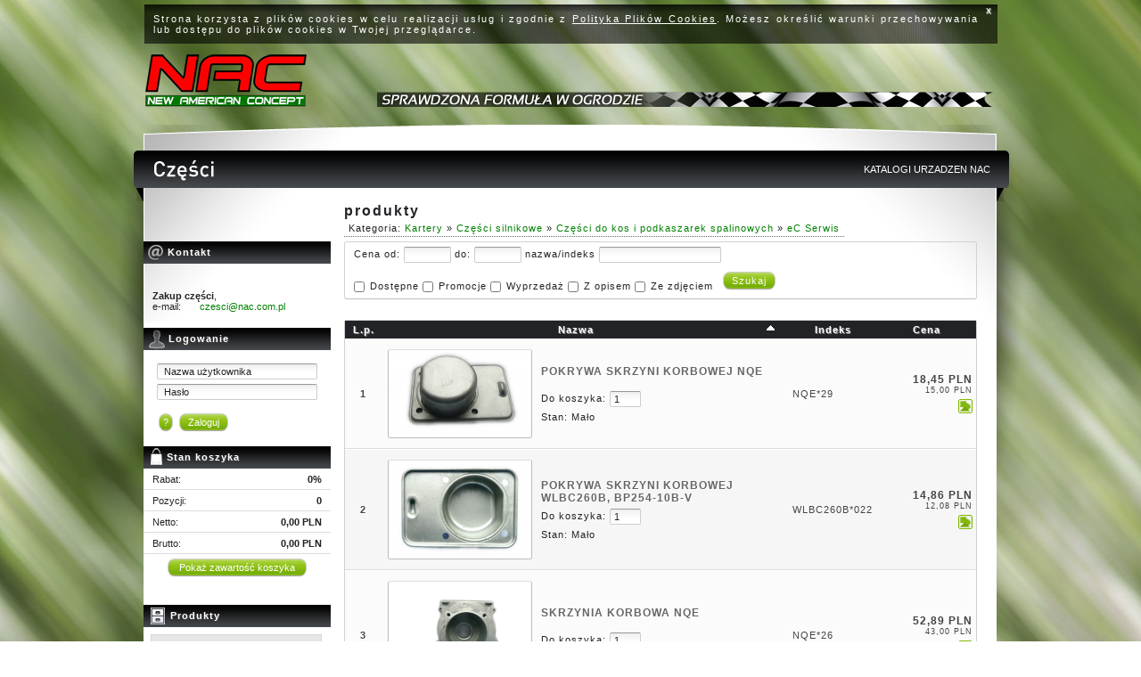

--- FILE ---
content_type: text/html; charset=iso-8859-2
request_url: https://czesci.nac.com.pl/kartery-g-623.html
body_size: 111741
content:


<!DOCTYPE HTML PUBLIC "-//W3C//DTD HTML 4.01 Transitional//EN">
<html>
<head>
  <meta http-equiv="content-type" content="text/html; charset=iso-8859-2">
  <meta http-equiv="content-language" content="pl">
  <meta name="keywords" content="RAKSSQL, Raks firma, projekty, e-commerce, komputery, sieci, programy, zasoby, sklep, Sun, Solaris, Raks, Firebird">
  <meta name="description" content="USZCZELKA SKRZYNI KORBOWEJ WLBC260B, NQE, WLBC305, BP254-10B-V, USZCZELKA SKRZYNI KORBOWEJ WLBC430B-2ZTU, WLBC430B-2ZXX, WLBC520B-2ZTU, WLBC520B-2ZXX, BP427-17B-V, BP517-20B-V, SKRZYNIA KORBOWA OD STR. ROZRUSZNIKA WLBC430B-2ZTU, WLBC430B-2ZXX, WLBC520B-2ZTU, WLBC520B-2ZXX, BP427-17B-V, BP517-20B-V, ŚRUBA SKRĘCANIA KARTERÓW (M5x35) WLBC430B-2ZTU, WLBC430B-2ZXX, WLBC520B-2ZTU, WLBC520B-2ZXX, BP427-17B-V, BP517-20B-V, SKRZYNIA KORBOWA NQE, USZCZELKA SKRZYNI KORBOWEJ NQE, POKRYWA SKRZYNI KORBOWEJ NQE, POKRYWA SKRZYNI KORBOWEJ WLBC260B, BP254-10B-V, SKRZYNIA KORBOWA OD STR. KOŁA MAGNESOWEGO WLBC430B-2ZTU, WLBC430B-2ZXX, WLBC520B-2ZTU, WLBC520B-2ZXX, BP427-17B-V, BP517-20B-V, SKRZYNIA KORBOWA OD STR. SPRZĘGŁA WLBC260-2ZXU, BP254-10-V, USZCZELKA SKRZYNI KORBOWEJ WLBC260-2ZXU, BP254-10-V, SKRZYNIA KORBOWA OD STR. ROZRUSZNIKA WLBC260-2ZXU, BP254-10-V, SKRZYNIA KORBOWA OD STRONY ROZRUSZNIKA TT-BC520-2, USZCZELKA SKRZYNI KORBOWEJ TT-BC520-2; BP520-30KA-T; BP-C520-30KA-T; BP1456-520-30KA; BP620-38KA-T; BP620-36-T, USZCZELKA SKRZYNI KORBOWEJ TT-M2600-2, BP427-16MU-T, SKRZYNIA KORBOWA OD STR. ROZRUSZNIKA BC580V, BC520V, WLBC430-2ZXU, BP427-17-V, USZCZELKA SKRZYNI KORBOWEJ WLBC580E-2ZXU, BP540-32B-V, SKRZYNIA KORBOWA OD STR. SPRZĘGŁA WLBC580E-2ZXU, BP540-32B-V, SKRZYNIA KORBOWA OD STR. KOŁA MAGNESOWEGO WLBC580E-2ZXU, BP540-32B-V, SKRZYNIA KORBOWA OD STR. ROZRUSZNIKA BP520-27-T; BP52PR-T, SKRZYNIA KORBOWA OD STR. KOŁA MAGNESOWEGO BP427-17KA-T, SKRZYNIA KORBOWA OD STR. ROZRUSZNIKA BP427-17KA-T, SKRZYNIA KORBOWA OD STR. ROZRUSZNIKA TT-M2600-2, BP427-16MU-T">
  <meta name="robots" content="index,follow">
  <meta name="author" content="">
  <meta name="date" content="">
  <meta name="copyright" content="">
  <meta name="classification" content="">
  <meta http-equiv="reply-to" content="">
  <title> eC Serwis - Części do kos i podkaszarek spalinowych - Części silnikowe - Kartery - Katalog - Strona pierwsza   - SERWIS</title>

  <link rel="shortcut icon" href="/templates/tecpart/images/nac/favicon.ico">
  <link rel="stylesheet" href="/templates/tecpart/style/jquery-ui-1.8.custom.css" type="text/css">
<link rel="stylesheet" href="/templates/tecpart/style/main.css?ver=2019-07-11.css" type="text/css">
<link rel="stylesheet" href="/templates/tecpart/style/formularze.css" type="text/css">
<link rel="stylesheet" href="/templates/tecpart/style/sondy.css" type="text/css">
<link rel="stylesheet" href="/templates/tecpart/style/preview.css" type="text/css">
<link rel="stylesheet" href="/templates/tecpart/style/jquery.pnotify.css" type="text/css">
<link rel="stylesheet" href="/templates/tecpart/style/jquery.pnotify.icons.css" type="text/css">
<link rel="stylesheet" href="/templates/tecpart/style/zakladki.css" type="text/css">

  <script type="text/javascript" src="/templates/tecpart/script/jquery-1.4.4.min.js"></script>
<script type="text/javascript" src="/templates/tecpart/script/ui1.8/jquery-ui-1.8.1.all.min.js"></script>
<script type="text/javascript" src="/templates/tecpart/script/jquery.pnotify.min.js"></script>
<script type="text/javascript" src="/templates/tecpart/script/jquery.infieldlabel.min.js"></script>

  <script type="text/javascript" src="/script/funkcje_jquery.js"></script>
<script type="text/javascript" src="/script/sondy.js"></script>
<script type="text/javascript" src="/script/ajax.js"></script>
<script type="text/javascript" src="/script/input-upper.js"></script>

  <script type="text/javascript" src="/templates/tecpart/script/skrypty_szablonu.js"></script>
<script type="text/javascript" src="/templates/tecpart/script/jquery.fullbg.js"></script>
<script type="text/javascript" src="/templates/tecpart/script/jquery.form.js"></script>
<script type="text/javascript" src="/templates/tecpart/script/overlib.js"></script>



<script language="JavaScript"  type="text/javascript">
var URL_PATH = "";
var ie = (document.all)?1:0;

if(ie && !window.opera) document.write('<link rel="stylesheet" type="text/css" href="/templates/tecpart/style/main_ie.css">');



jQuery(document).ready(function () {

// ostatnio oglądane towary


});
</script>
</head>


<body class="zima" style="background-image:url('/images/upload/image/Tlo/lato.jpg');background-repeat:no-repeat;background-attachment:fixed;background-position:0 0;background-origin:padding-box;background-clip:border-box;background-color:white;background-size:100% auto">
<div id="overDiv" style="position:absolute; padding: 5px; visibility:hidden; z-index:1000;"></div>

<div id="img_preview" class="img_preview" onmouseover="img_preview_hide()">
    <img src="/templates/tecpart/images/loading.gif" border=0 id="img_preview_loader" class="img_preview_loader" alt='Proszę czekać' style="vertical-align: middle">
    <div id="img_preview_contents" class="img_preview_contents">&nbsp;</div>
</div>
<img src="/templates/tecpart/images/icons/img-arrow-left.gif" id="img_preview_arrow" alt="" class="img_preview_arrow">

</div>
<div id='tlo_div'></div>
<div id='loading_div'>
<table  border=0 cellpadding=0 cellspacing=0>
  <tr><td align=center valign=middle>
	Wczytywanie danych
  </td></tr>
  <tr><td align=center valign=middle style="padding-top:5px;">
  <img src="/templates/tecpart/images/loading2.gif" border=0 alt='' style="valign='middle'">
  </td></tr>
</table>
</div><script type="text/javascript" src="https://www.google.com/jsapi?autoload=%7B%22modules%22%3A%5B%7B%22name%22%3A%22maps%22%2C%22version%22%3A%223%22%2C%22other_params%22%3A%22sensor%3Dfalse%22%7D%5D%7D"></script>



<script type="text/javascript" >

var URL_PATH = '';


var MAIN_URL = '/index.php';
var SZABLON_DIR = '/templates/tecpart';
var ACTION = 'towar';

var FAV_URL = '/fav.php';

var SCRIPT_URL = '/script';
var SELF_URL = '/error_document.php';

var IMAGES_URL = '/images';

var DOMENA   = 'czesci.nac.com.pl';

var SZABLON_URL = '/templates/tecpart';

var SUGGEST_URL = '/suggest.php';

var ZALACZNIKI_URL = '/zalaczniki.php';


var ie = (document.all) ? 1 : 0;

</script>
<script type="text/javascript" src="/script/img_preview.js"></script>

<script type="text/javascript">
    var body_bg_image = '/images/upload/image/Tlo/lato.jpg';

    //console.log('MSIE: ' + $.browser.msie + ' borwser version: ' + $.browser.version );

/*
    if ( body_bg_image && $.browser.msie && $.browser.version < 8 ) {
        var $body = $(document.body);
        var $img = $('<img src="' + body_bg_image + '" class="bg-img" alt="" />');

        var position = 'fixed';
        var ver = parseInt($.browser.version);
        if ( $.browser.msie && ver < 8 ) {
            position = 'absolute';
        }

        $img.hide().css( { 'position' : position, 'top' : 0, 'left': 0, 'z-index' : '-2' } );
        if( position != 'fixed' ){
            $body.css({
                'position': 'relative'
            });
        }
        $body.prepend($img);

        $img.load(function(){
            $(this).show().fullBg();
        });

//            for(  i in document.body ) {
//                if( typeof(document.body[i]) != 'function' ) {
//                    console.log(i + ': ' + document.body[i] );
//                }
//            };

        if ( $.browser.msie && $.browser.version < 8 ) {
            var doc_height = null,
                img_height = $img.height();

            $(window).scroll(function(e){
                if ( !doc_height ){
                    doc_height = $('#main-container').outerHeight(true);
                }

                var top = $(this).scrollTop();
                if ( top + img_height < doc_height ) {
                    $img.css({ 'top' : top });
                }
            });
        }
    }*/

</script>

<a name="top"></a>


<div id="main-container">
<div id="page">
    <div id="header">

									
	<a title="NAC Sp. z o.o." id="logo" href="http://www.nac.com.pl" ></a>

  <div id="header_pasek"></div>
</div>
<div id="body_wraper">
<div id="header_black">
	<div class="left"></div>
	<div class="center">
            <a href="/index.php">
                            <img style="margin-top:8px;margin-left:10px"src="/templates/tecpart/images/nac/serwis_black.png">
                        </a>

                             <a id="partnerzy" href="https://dysk.nac.com.pl:5001/sharing/bRVyAosp6" style="float: right; color: white; margin: 15px 10px 0 0;">KATALOGI URZADZEN NAC</a>
                                    </div>
	<div class="right"></div>
</div>
<div id="rog_left"></div>
<div id="rog_right"></div>

<div id="content">
    <div class="content-top">
        <div class="content-middle">
<script type="text/javascript" src="/templates/tecpart/script/koszyk_jquery.js"></script>

<div class=body_left>
    <div class=bar  onclick="location='/kontakt.php';" style="cursor:pointer;" >
    <img src="/templates/tecpart/images/icons/email.png" alt="" height="20" style="float: left; margin: 3px -6px 0px 4px;"/>
    <span>Kontakt</span>
</div>

<div style="padding: 10px;">

    <div style="height: 20px; margin-botom: 5px">
       <span style="display: inline-block; width: 50px;"> </span> <br />
    </div>

    <b>Zakup części</b>,
    <div style="height: 20px">
        <span style="display: inline-block; width: 50px;">e-mail:</span>
        <a href="mailto:czesci@nac.com.pl">czesci@nac.com.pl</a>
    </div>
</div>

            <div class=bar onclick="location='/index.php?action=user&amp;mode=login';" style="cursor:pointer;">
    <img src="/templates/tecpart/images/icons/profile.png" alt="" style="float: left; margin: 2px -8px 0px 4px;"/>
    <span>Logowanie</span>
</div>

<div class=box>
        <form name='login_form' method='post' action='/index.php'>
          <input type="hidden" name="form_send" value="true">
          <input type="hidden" name="action" value="user">
          <input type="hidden" name="mode" value="login">

          <label for="login" class="infield">Nazwa użytkownika</label>
          <input id="login"  type=text class="text" name="login" value="" style=" margin-bottom:5px; width:100%;"><br />
          <label for="haslo" class="infield">Hasło</label>
          <input id="haslo"  type=password class="text" name="haslo" value="" style=" margin-bottom:10px; width:100%;"/>

          <nobr width="100%" align="center">

                    <a style="padding-left:4px;padding-right:4px;" class="small_button " title="Przypomnij hasło" href="/index.php?action=user&amp;mode=przypomnijHaslo">?</a>
          <a style=" margin-top:5px; ;" class="small_button "   onclick="document.forms['login_form'].submit()">Zaloguj</a>
          </nobr>

		  
          <input type="image" src="/templates/tecpart/images/buttons/submit.gif" >

                  </form>
</div>


<div class=bar  onclick="location='/index.php?action=koszyk&amp;mode=disp';" style="cursor:pointer;" >
    <img src="/templates/tecpart/images/icons/shopping_bag.png" alt="" height="20" style="float: left; margin: 2px -8px 0px 4px;"/>
    <span>Stan koszyka</span>
</div>


    <div style="width:100%">

    <table class="plain" id="stan_koszyka_tab" style="margin-bottom: 5px;overflow:hidden; width:100%;" cellspacing=0 border=0>
        <tr>
          <td align='left' >Rabat:</td>
          <td align='right' ><b>0%</b></td>
        </tr>

        <tr>
          <td align='left' >Pozycji:</td>
          <td align='right'  class='koszyk_liczba_poz'><b>0</b></td>
        </tr>

        <tr>
          <td align='left' >Netto:</td>
          <td align='right'  class='koszyk_wartosc_netto'><b>0,00&nbsp;PLN</b></td>
        </tr>

        <tr>
            <td >Brutto:</td>
            <td align='right'  class='koszyk_wartosc_brutto'><b>0,00&nbsp;PLN</b></td>
        </tr>
    </table>

    </div>

    <div width="100%" align="center">
         <a style=" ;" class="small_button " href="/index.php?action=koszyk" >&nbsp;Pokaż&nbsp;zawartość&nbsp;koszyka&nbsp;</a>
    </div>    
    <div class="separator"></div>
<div class=bar>
    <a href="/index.php/action_towar" style="display: block">
        <img src="/templates/tecpart/images/icons/icon_storage.png" height="24" alt="" style="float: left; margin: 0px -8px 0px 4px;"/>     
        <span>Produkty</span></a>
</div>

<div class="box" style="margin:8px;">  
<div class="nac_box" style="padding-left: 0">
<h3><a href="/index.php/action_towar" style="display: block">Kategorie</a></h3>
<br>


   
 	<div class="nac_cats">
	  <div class="cats"><div class="hspace">&nbsp;</div><div class="cats"><a href="/nax-czesci-g1-1259.html" class="closed" >NAX - części</a><div class="items" style="display: none;"><a href="/kosiarki-g1-1260.html" class="" >kosiarki</a><a href="/kosy-g1-1262.html" class="" >kosy</a><a href="/odkurzacz-g1-1263.html" class="" >odkurzacz</a><a href="/pilarki-g1-1261.html" class="" >pilarki</a></div><a href="/zamienniki-stihl-g1-1075.html" class="" >Zamienniki Stihl</a><a href="/czesci-blistrowane-g1-1062.html" class="" >Części blistrowane</a><a href="/akcesoria-g1-316.html" class="closed" >Akcesoria</a><div class="items" style="display: none;"><a href="/glowice-zylkowe-g1-915.html" class="" >Głowice żyłkowe</a><a href="/chemia-i-narzedzia-warsztatowe-g1-711.html" class="" >Chemia i narzędzia warsztatowe</a><a href="/oleje-i-smary-g1-320.html" class="" >Oleje i smary</a><a href="/swiece-zaplonowe-g1-322.html" class="" >Świece zapłonowe</a><a href="/zylki-g1-321.html" class="" >Żyłki</a></div><a href="/czesci-do-aeratorow-wertykulatorow-g1-594.html" class="closed" >Części do aeratorów / wertykulatorów</a><div class="items" style="display: none;"><a href="/czesci-do-podwozia-g1-825.html" class="closed" >Części do podwozia</a><div class="items" style="display: none;"><a href="/deki-g1-827.html" class="" >Deki</a><a href="/kola-jezdne-g1-828.html" class="" >Koła jezdne</a><a href="/kola-pasowe-g1-836.html" class="" >Koła pasowe</a><a href="/kosze-g1-833.html" class="" >Kosze</a><a href="/lozyska-g1-829.html" class="" >Łożyska</a><a href="/osie-kol-g1-832.html" class="" >Osie kół</a><a href="/oslony-pasa-napedu-g1-830.html" class="" >Osłony pasa napędu</a><a href="/oslony-tylnego-wylotu-g1-834.html" class="" >Osłony tylnego wylotu</a><a href="/paski-napedu-g1-831.html" class="" >Paski napędu</a><a href="/raczki-g1-837.html" class="" >Rączki</a><a href="/walki-robocze-g1-835.html" class="" >Wałki robocze</a><a href="/wylaczniki-elektryczne-g1-856.html" class="" >Wyłączniki elektryczne</a><a href="/pozostale-czesci-g1-855.html" class="" >Pozostałe części</a></div><a href="/czesci-do-silnikow-g1-826.html" class="closed" >Części do silników</a><div class="items" style="display: none;"><a href="/cewki-zaplonowe-g1-841.html" class="" >Cewki zapłonowe</a><a href="/filtry-powietrza-g1-848.html" class="" >Filtry powietrza</a><a href="/gazniki,-kolektory-ssace-g1-842.html" class="" >Gaźniki, kolektory ssące</a><a href="/kola-magnesowe-g1-843.html" class="" >Koła magnesowe</a><a href="/korki-paliwa-g1-844.html" class="" >Korki paliwa</a><a href="/lozyska-g1-840.html" class="" >Łożyska</a><a href="/miski-olejowe-g1-845.html" class="" >Miski olejowe</a><a href="/obudowy-filtra-powietrza-g1-847.html" class="" >Obudowy filtra powietrza</a><a href="/pierscienie-tloka-g1-846.html" class="" >Pierścienie tłoka</a><a href="/rozruszniki-g1-850.html" class="" >Rozruszniki</a><a href="/silniki-g1-839.html" class="" >Silniki</a><a href="/sprezyny-regulatora-obrotow-g1-853.html" class="" >Sprężyny regulatora obrotów</a><a href="/szczotki-silnika-g1-838.html" class="" >Szczotki silnika</a><a href="/uszczelki,-uszczelniacze-g1-851.html" class="" >Uszczelki, uszczelniacze</a><a href="/zbiorniki-paliwa-g1-852.html" class="" >Zbiorniki paliwa</a><a href="/pozostale-czesci-g1-854.html" class="" >Pozostałe części</a></div></div><a href="/czesci-do-elektronarzedzi-g1-547.html" class="closed" >Części do elektronarzędzi</a><div class="items" style="display: none;"><a href="/baterie,-ladowarki-g1-548.html" class="" >Baterie, ładowarki</a><a href="/filtry,-worki-g1-995.html" class="" >Filtry, worki</a><a href="/szczotki,-ssawki-g1-996.html" class="" >Szczotki, ssawki</a><a href="/kola-zebate-g1-675.html" class="" >Koła zębate</a><a href="/lozyska-g1-674.html" class="" >Łożyska</a><a href="/silniki-g1-549.html" class="" >Silniki</a><a href="/szczotki-silnika-g1-919.html" class="" >Szczotki silnika</a><a href="/uszczelniacze,-oringi-g1-920.html" class="" >Uszczelniacze, oringi</a><a href="/walki-napedowe-g1-921.html" class="" >Wałki napędowe</a><a href="/wiertla,-dluta,-mieszadla-g1-551.html" class="" >Wiertła, dłuta, mieszadła</a><a href="/wylaczniki-g1-550.html" class="" >Wyłączniki</a><a href="/pozostale-czesci-g1-696.html" class="" >Pozostałe części</a></div><a href="/czesci-do-glebogryzarek-g1-519.html" class="closed" >Części do glebogryzarek</a><div class="items" style="display: none;"><a href="/czesci-silnikowe-g1-520.html" class="closed" >Części silnikowe</a><div class="items" style="display: none;"><a href="/cewki-zaplonowe-g1-687.html" class="" >Cewki zapłonowe</a><a href="/filtry-g1-689.html" class="" >Filtry</a><a href="/gazniki,-kolektory-ssace-g1-684.html" class="" >Gaźniki, kolektory ssące</a><a href="/kola-magnesowe-g1-688.html" class="" >Koła magnesowe</a><a href="/korki-paliwa,-oleju,-bagnety-g1-868.html" class="" >Korki paliwa, oleju, bagnety</a><a href="/lozyska-g1-686.html" class="" >Łożyska</a><a href="/miski-olejowe-g1-867.html" class="" >Miski olejowe</a><a href="/obudowy-filtra-powietrza-g1-870.html" class="" >Obudowy filtra powietrza</a><a href="/pierscienie-tloka-g1-869.html" class="" >Pierścienie tłoka</a><a href="/przewody-paliwa-g1-898.html" class="" >Przewody paliwa</a><a href="/regulatory-obrotow-g1-877.html" class="" >Regulatory obrotów</a><a href="/rozruszniki-g1-685.html" class="" >Rozruszniki</a><a href="/silniki-g1-681.html" class="" >Silniki</a><a href="/sprezyny-regulatora-g1-873.html" class="" >Sprężyny regulatora</a><a href="/szczotki-silnika-g1-676.html" class="" >Szczotki silnika</a><a href="/tloki-g1-872.html" class="" >Tłoki</a><a href="/tlumiki-g1-871.html" class="" >Tłumiki</a><a href="/uszczelki-g1-690.html" class="" >Uszczelki</a><a href="/uszczelniacze-g1-691.html" class="" >Uszczelniacze</a><a href="/walki-rozrzadu-g1-874.html" class="" >Wałki rozrządu</a><a href="/waly-korbowe,-korbowody-g1-692.html" class="" >Wały korbowe, korbowody</a><a href="/wylaczniki-g1-876.html" class="" >Wyłączniki</a><a href="/zawory-g1-680.html" class="" >Zawory</a><a href="/zbiorniki-paliwa-g1-875.html" class="" >Zbiorniki paliwa</a><a href="/pozostale-czesci-g1-694.html" class="" >Pozostałe części</a></div><a href="/kliny-g1-678.html" class="" >Kliny</a><a href="/kola-jezdne-g1-683.html" class="" >Koła jezdne</a><a href="/kola-pasowe,-zebatki-g1-682.html" class="" >Koła pasowe, zębatki</a><a href="/linki-sterownicze-g1-525.html" class="" >Linki sterownicze</a><a href="/lancuchy-napedowe-g1-879.html" class="" >Łańcuchy napędowe</a><a href="/lozyska,-uszczelniacze-g1-903.html" class="" >Łożyska, uszczelniacze</a><a href="/napinacze-pasa-g1-902.html" class="" >Napinacze pasa</a><a href="/oslony-pasa,-nozy-g1-526.html" class="" >Osłony pasa, noży</a><a href="/ostrza-g1-677.html" class="" >Ostrza</a><a href="/paski-napedowe-g1-527.html" class="" >Paski napędowe</a><a href="/podpory-tylne-g1-900.html" class="" >Podpory tylne</a><a href="/przekladnie-g1-693.html" class="" >Przekładnie</a><a href="/raczki-g1-901.html" class="" >Rączki</a><a href="/walki-napedowe-g1-679.html" class="" >Wałki napędowe</a><a href="/wylaczniki-g1-878.html" class="" >Wyłączniki</a><a href="/pozostale-czesci-g1-695.html" class="" >Pozostałe części</a></div><a href="/czesci-do-hydroforow-i-pomp-ogrodowych-g1-472.html" class="closed" >Części do hydroforów i pomp ogrodowych</a><div class="items" style="display: none;"><a href="/dyfuzory,-tuby-g1-899.html" class="" >Dyfuzory, tuby</a><a href="/korki-spustowe,-korki-odpowietrznika-g1-914.html" class="" >Korki spustowe, korki odpowietrznika</a><a href="/lozyska-g1-911.html" class="" >Łożyska</a><a href="/przewody-g1-907.html" class="" >Przewody</a><a href="/silniki-g1-908.html" class="" >Silniki</a><a href="/uszczelki,-uszczelniacze-g1-910.html" class="" >Uszczelki, uszczelniacze</a><a href="/wirniki-g1-909.html" class="" >Wirniki</a><a href="/wylaczniki,-manometry-g1-912.html" class="" >Wyłączniki, manometry</a><a href="/zbiorniki,-membrany-g1-906.html" class="" >Zbiorniki, membrany</a><a href="/pozostale-czesci-g1-913.html" class="" >Pozostałe części</a></div><a href="/czesci-do-kos-i-podkaszarek-elektrycznych-g1-552.html" class="closed" >Części do kos i podkaszarek elektrycznych</a><div class="items" style="display: none;"><a href="/glowice-zylkowe-i-tarcze-tnace-g1-553.html" class="" >Głowice żyłkowe i tarcze tnące</a><a href="/oslony-glowicy-g1-716.html" class="" >Osłony głowicy</a><a href="/przekladnie-katowe-g1-718.html" class="" >Przekładnie kątowe</a><a href="/rury-napedu-g1-936.html" class="" >Rury napędu</a><a href="/szczotki-silnika-g1-717.html" class="" >Szczotki silnika</a><a href="/szelki-g1-719.html" class="" >Szelki</a><a href="/wylaczniki-g1-937.html" class="" >Wyłączniki</a><a href="/pozostale-czesci-g1-715.html" class="" >Pozostałe części</a></div><a href="/czesci-do-kos-i-podkaszarek-spalinowych-g1-338.html" class="opened" >Części do kos i podkaszarek spalinowych</a><div class="items" style="display: block;"><a href="/czesci-silnikowe-g1-857.html" class="opened" >Części silnikowe</a><div class="items" style="display: block;"><a href="/cewki-zaplonowe-g1-567.html" class="" >Cewki zapłonowe</a><a href="/cylindry-i-tloki-kompletne-g1-554.html" class="" >Cylindry i tłoki kompletne</a><a href="/filtry-paliwa-g1-344.html" class="" >Filtry paliwa</a><a href="/filtry-powietrza-g1-347.html" class="" >Filtry powietrza</a><a href="/gazniki-g1-348.html" class="" >Gaźniki</a><a href="/kartery-g1-623.html" class=" selected" >Kartery</a><a href="/kolektory-ssace-g1-613.html" class="" >Kolektory ssące</a><a href="/kola-magnesowe-g1-341.html" class="" >Koła magnesowe</a><a href="/korki-paliwa-g1-436.html" class="" >Korki paliwa</a><a href="/kosze-sprzeglowe-i-sprzegla-g1-699.html" class="" >Kosze sprzęgłowe i sprzęgła</a><a href="/oslony-silnika-g1-939.html" class="" >Osłony silnika</a><a href="/przewody-paliwa-g1-723.html" class="" >Przewody paliwa</a><a href="/rozruszniki-g1-566.html" class="" >Rozruszniki</a><a href="/silniki-g1-722.html" class="" >Silniki</a><a href="/swiece-zaplonowe-g1-621.html" class="" >Świece zapłonowe</a><a href="/tlumiki-g1-564.html" class="" >Tłumiki</a><a href="/uszczelki-i-uszczelniacze-g1-610.html" class="" >Uszczelki i uszczelniacze</a><a href="/waly-korbowe-g1-563.html" class="" >Wały korbowe</a><a href="/zbiorniki-paliwa-g1-339.html" class="" >Zbiorniki paliwa</a><a href="/pozostale-czesci-g1-858.html" class="" >Pozostałe części</a></div><a href="/amortyzatory-g1-421.html" class="" >Amortyzatory</a><a href="/glowice-zylkowe-i-ostrza-tnace-g1-350.html" class="" >Głowice żyłkowe i ostrza tnące</a><a href="/kierownice-g1-721.html" class="" >Kierownice</a><a href="/manetki-gazu-g1-612.html" class="" >Manetki gazu</a><a href="/oslony-antywibracyjne-g1-938.html" class="" >Osłony antywibracyjne</a><a href="/oslony-glowicy-zylkowej-g1-340.html" class="" >Osłony głowicy żyłkowej</a><a href="/przekladnie-katowe-g1-351.html" class="" >Przekładnie kątowe</a><a href="/szelki-g1-700.html" class="" >Szelki</a><a href="/pozostale-czesci-g1-555.html" class="" >Pozostałe części</a><a href="/rury-i-walki-napedu-g1-345.html" class="" >Rury i wałki napędu</a></div><a href="/czesci-do-kosiarek-akumulatorowych-g1-982.html" class="closed" >Części do kosiarek akumulatorowych</a><div class="items" style="display: none;"><a href="/akumulatory-g1-986.html" class="" >Akumulatory</a><a href="/deki-g1-990.html" class="" >Deki</a><a href="/kola-jezdne-g1-984.html" class="" >Koła jezdne</a><a href="/kosze-na-trawe-g1-985.html" class="" >Kosze na trawę</a><a href="/mocowania-raczek-g1-991.html" class="" >Mocowania rączek</a><a href="/noze-i-uchwyty-noza-g1-988.html" class="" >Noże i uchwyty noża</a><a href="/osie-kol-jezdnych-g1-993.html" class="" >Osie kół jezdnych</a><a href="/oslony-tylnego-wylotu-g1-994.html" class="" >Osłony tylnego wylotu</a><a href="/raczki-g1-992.html" class="" >Rączki</a><a href="/regulacje-wysokosci-g1-989.html" class="" >Regulacje wysokości</a><a href="/silniki-g1-987.html" class="" >Silniki</a><a href="/wylaczniki-g1-983.html" class="" >Wyłączniki</a></div><a href="/czesci-do-kosiarek-elektrycznych-g1-306.html" class="closed" >Części do kosiarek elektrycznych</a><div class="items" style="display: none;"><a href="/deki-g1-803.html" class="" >Deki</a><a href="/kola-jezdne-g1-570.html" class="" >Koła jezdne</a><a href="/kola-pasowe-g1-329.html" class="" >Koła pasowe</a><a href="/kondensatory-g1-801.html" class="" >Kondensatory</a><a href="/kosze-na-trawe-g1-571.html" class="" >Kosze na trawę</a><a href="/lozyska-g1-575.html" class="" >Łożyska</a><a href="/mocowania-raczek-g1-798.html" class="" >Mocowania rączek</a><a href="/noze-g1-627.html" class="" >Noże</a><a href="/osie-kol-jezdnych-g1-800.html" class="" >Osie kół jezdnych</a><a href="/oslony-silnika-g1-804.html" class="" >Osłony silnika</a><a href="/oslony-wyrzutu-g1-802.html" class="" >Osłony wyrzutu</a><a href="/paski-napedu-g1-314.html" class="" >Paski napędu</a><a href="/raczki-g1-940.html" class="" >Rączki</a><a href="/regulacje-wysokosci-g1-799.html" class="" >Regulacje wysokości</a><a href="/silniki-elektryczne-g1-793.html" class="" >Silniki elektryczne</a><a href="/szczotki-silnika-g1-792.html" class="" >Szczotki silnika</a><a href="/sruby-noza-g1-797.html" class="" >Śruby noża</a><a href="/uchwyty-noza-g1-794.html" class="" >Uchwyty noża</a><a href="/wylaczniki-g1-572.html" class="" >Wyłączniki</a><a href="/pozostale-czesci-g1-791.html" class="" >Pozostałe części</a></div><a href="/czesci-do-kosiarek-recznych-g1-628.html" class="closed" >Części do kosiarek ręcznych</a><div class="items" style="display: none;"><a href="/kola-jezdne-g1-629.html" class="" >Koła jezdne</a><a href="/kosze-na-trawe-g1-631.html" class="" >Kosze na trawę</a><a href="/zebatki-g1-630.html" class="" >Zębatki</a><a href="/pozostale-czesci-g1-790.html" class="" >Pozostałe części</a></div><a href="/czesci-do-kosiarek-spalinowych-g1-577.html" class="closed" >Części do kosiarek spalinowych</a><div class="items" style="display: none;"><a href="/czesci-do-podwozia-g1-780.html" class="closed" >Części do podwozia</a><div class="items" style="display: none;"><a href="/deki-g1-809.html" class="" >Deki</a><a href="/dzwignie-hamulca,-napedu-g1-783.html" class="" >Dźwignie hamulca, napędu</a><a href="/kliny-g1-813.html" class="" >Kliny</a><a href="/kola-jezdne-g1-558.html" class="" >Koła jezdne</a><a href="/kola-pasowe-g1-806.html" class="" >Koła pasowe</a><a href="/kosze-g1-546.html" class="" >Kosze</a><a href="/linki-sterownicze-g1-603.html" class="" >Linki sterownicze</a><a href="/lozyska-g1-811.html" class="" >Łożyska</a><a href="/mocowania-kol-jezdnych-g1-812.html" class="" >Mocowania kół jezdnych</a><a href="/mocowania-osi-kol-g1-941.html" class="" >Mocowania osi kół</a><a href="/mocowania-raczek-g1-814.html" class="" >Mocowania rączek</a><a href="/noze-g1-557.html" class="" >Noże</a><a href="/osie-kol-jezdnych-g1-788.html" class="" >Osie kół jezdnych</a><a href="/oslony-bocznego-wyrzutu-g1-787.html" class="" >Osłony bocznego wyrzutu</a><a href="/oslony-pasa-napedu-g1-808.html" class="" >Osłony pasa napędu</a><a href="/oslony-tylnego-wylotu-g1-807.html" class="" >Osłony tylnego wylotu</a><a href="/paski-klinowe-g1-600.html" class="" >Paski klinowe</a><a href="/przekladnie-napedu-g1-785.html" class="" >Przekładnie napędu</a><a href="/raczki-g1-810.html" class="" >Rączki</a><a href="/regulacje-wysokosci-g1-805.html" class="" >Regulacje wysokości</a><a href="/sprezyny-napedu-g1-789.html" class="" >Sprężyny napędu</a><a href="/sruby-i-podkladki-noza-g1-796.html" class="" >Śruby i podkładki noża</a><a href="/uchwyty-noza-g1-784.html" class="" >Uchwyty noża</a><a href="/zebatki-napedu-g1-346.html" class="" >Zębatki napędu</a><a href="/pozostale-czesci-g1-786.html" class="" >Pozostałe części</a></div><a href="/czesci-do-rozruchu-elektrycznego-g1-980.html" class="" >Części do rozruchu elektrycznego</a><a href="/czesci-do-silnikow-spalinowych-g1-779.html" class="closed" >Części do silników spalinowych</a><div class="items" style="display: none;"><a href="/cewki-zaplonowe-g1-560.html" class="" >Cewki zapłonowe</a><a href="/filtry-oleju-g1-819.html" class="" >Filtry oleju</a><a href="/filtry-powietrza-g1-579.html" class="" >Filtry powietrza</a><a href="/filtry-paliwa-g1-820.html" class="" >Filtry paliwa</a><a href="/gazniki,-kolektory-ssace-g1-562.html" class="" >Gaźniki, kolektory ssące</a><a href="/glowice-g1-818.html" class="" >Głowice</a><a href="/hamulce-silnika,-wylaczniki-g1-817.html" class="" >Hamulce silnika, wyłączniki</a><a href="/kola-magnesowe-g1-430.html" class="" >Koła magnesowe</a><a href="/korki-paliwa,-korki-oleju,-bagnety-g1-652.html" class="" >Korki paliwa, korki oleju, bagnety</a><a href="/miski-olejowe-g1-781.html" class="" >Miski olejowe</a><a href="/obudowy-filtra-powietrza-g1-816.html" class="" >Obudowy filtra powietrza</a><a href="/oslony-silnika-g1-979.html" class="" >Osłony silnika</a><a href="/pierscienie-tloka-g1-435.html" class="" >Pierścienie tłoka</a><a href="/primery-g1-614.html" class="" >Primery</a><a href="/przewody-paliwa-g1-822.html" class="" >Przewody paliwa</a><a href="/regulatory-obrotow-g1-617.html" class="" >Regulatory obrotów</a><a href="/rozruszniki-g1-559.html" class="" >Rozruszniki</a><a href="/silniki-g1-795.html" class="" >Silniki</a><a href="/sprezyny-regulatora-obrotow-g1-824.html" class="" >Sprężyny regulatora obrotów</a><a href="/swiece-zaplonowe-g1-616.html" class="" >Świece zapłonowe</a><a href="/tloki-g1-823.html" class="" >Tłoki</a><a href="/tlumiki-g1-434.html" class="" >Tłumiki</a><a href="/uszczelki,-uszczelniacze-g1-615.html" class="" >Uszczelki, uszczelniacze</a><a href="/walki-rozrzadu-g1-821.html" class="" >Wałki rozrządu</a><a href="/waly-korbowe,-korbowody-g1-561.html" class="" >Wały korbowe, korbowody</a><a href="/zawory-i-popychacze-g1-782.html" class="" >Zawory i popychacze</a><a href="/zbiorniki-paliwa-g1-815.html" class="" >Zbiorniki paliwa</a><a href="/pozostale-czesci-g1-619.html" class="" >Pozostałe części</a></div></div><a href="/czesci-do-luparek-g1-672.html" class="closed" >Części do łuparek</a><div class="items" style="display: none;"><a href="/cylindry,-tloki-g1-776.html" class="" >Cylindry, tłoki</a><a href="/kola-jezdne-g1-777.html" class="" >Koła jezdne</a><a href="/uszczelki,-uszczelniacze-g1-775.html" class="" >Uszczelki, uszczelniacze</a><a href="/pozostale-czesci-g1-774.html" class="" >Pozostałe części</a></div><a href="/czesci-do-myjek-cisnieniowych-g1-469.html" class="closed" >Części do myjek ciśnieniowych</a><div class="items" style="display: none;"><a href="/lance,-pistolety-g1-470.html" class="" >Lance, pistolety</a><a href="/przewody,-krocce-g1-471.html" class="" >Przewody, króćce</a><a href="/szczotki,-zbiorniki-na-plyn-g1-698.html" class="" >Szczotki, zbiorniki na płyn</a><a href="/pozostale-czesci-g1-740.html" class="" >Pozostałe części</a></div><a href="/czesci-do-nozyc-g1-533.html" class="closed" >Części do nożyc</a><div class="items" style="display: none;"><a href="/czesci-silnikowe-g1-534.html" class="closed" >Części silnikowe</a><div class="items" style="display: none;"><a href="/cewki-zaplonowe-g1-543.html" class="" >Cewki zapłonowe</a><a href="/cylindry,-tloki-g1-739.html" class="" >Cylindry, tłoki</a><a href="/filtry-g1-732.html" class="" >Filtry</a><a href="/gazniki,-kolektory-ssace-g1-731.html" class="" >Gaźniki, kolektory ssące</a><a href="/kartery-g1-738.html" class="" >Kartery</a><a href="/kola-magnesowe-g1-734.html" class="" >Koła magnesowe</a><a href="/korki-paliwa-g1-729.html" class="" >Korki paliwa</a><a href="/kosze-sprzeglowe,-sprzegla-g1-728.html" class="" >Kosze sprzęgłowe, sprzęgła</a><a href="/lozyska-g1-904.html" class="" >Łożyska</a><a href="/obudowy-filtra-powietrza-g1-880.html" class="" >Obudowy filtra powietrza</a><a href="/przewody-paliwa-g1-881.html" class="" >Przewody paliwa</a><a href="/rozruszniki-g1-542.html" class="" >Rozruszniki</a><a href="/silniki-g1-540.html" class="" >Silniki</a><a href="/szczotki-silnika-g1-537.html" class="" >Szczotki silnika</a><a href="/tlumiki-g1-735.html" class="" >Tłumiki</a><a href="/uszczelki,-uszczelniacze-g1-737.html" class="" >Uszczelki, uszczelniacze</a><a href="/waly-korbowe-g1-733.html" class="" >Wały korbowe</a><a href="/wylaczniki-g1-538.html" class="" >Wyłączniki</a><a href="/zbiorniki-g1-736.html" class="" >Zbiorniki</a><a href="/pozostale-czesci-g1-724.html" class="" >Pozostałe części</a></div><a href="/akumulatory,-ladowarki-g1-883.html" class="" >Akumulatory, ładowarki</a><a href="/kola-zebate-g1-730.html" class="" >Koła zębate</a><a href="/listwy-tnace-g1-727.html" class="" >Listwy tnące</a><a href="/lozyska-g1-535.html" class="" >Łożyska</a><a href="/walki-napedowe-g1-882.html" class="" >Wałki napędowe</a><a href="/pozostale-czesci-g1-536.html" class="" >Pozostałe części</a></div><a href="/czesci-do-odkurzaczy-g1-508.html" class="closed" >Części do odkurzaczy</a><div class="items" style="display: none;"><a href="/czesci-silnikowe-g1-516.html" class="closed" >Części silnikowe</a><div class="items" style="display: none;"><a href="/filtry-powietrza-g1-767.html" class="" >Filtry powietrza</a><a href="/gazniki,-kolektory-ssace-g1-766.html" class="" >Gaźniki, kolektory ssące</a><a href="/kartery-g1-768.html" class="" >Kartery</a><a href="/kola-magnesowe-g1-884.html" class="" >Koła magnesowe</a><a href="/kondensatory-g1-885.html" class="" >Kondensatory</a><a href="/korki-paliwa-g1-886.html" class="" >Korki paliwa</a><a href="/obudowy-filtra-powietrza-g1-887.html" class="" >Obudowy filtra powietrza</a><a href="/pozostale-czesci-g1-771.html" class="" >Pozostałe części</a><a href="/szczotki-silnika-g1-888.html" class="" >Szczotki silnika</a><a href="/tlumiki-g1-890.html" class="" >Tłumiki</a><a href="/uszczelki,-uszczelniacze-g1-891.html" class="" >Uszczelki, uszczelniacze</a><a href="/wentylatory-silnika-g1-889.html" class="" >Wentylatory silnika</a><a href="/zbiorniki-paliwa-g1-769.html" class="" >Zbiorniki paliwa</a><a href="/rozruszniki-g1-518.html" class="" >Rozruszniki</a><a href="/cewki-zaplonowe-g1-513.html" class="" >Cewki zapłonowe</a><a href="/silniki-g1-511.html" class="" >Silniki</a><a href="/waly-korbowe-g1-514.html" class="" >Wały korbowe</a><a href="/cylindry,-tloki-g1-515.html" class="" >Cylindry, tłoki</a></div><a href="/kliny-g1-892.html" class="" >Kliny</a><a href="/kola-jezdne-g1-773.html" class="" >Koła jezdne</a><a href="/kola-pasowe,-zebate-g1-517.html" class="" >Koła pasowe, zębate</a><a href="/linki-sterownicze-g1-772.html" class="" >Linki sterownicze</a><a href="/lozyska-g1-893.html" class="" >Łożyska</a><a href="/ostrza-g1-894.html" class="" >Ostrza</a><a href="/paski,-lancuchy-napedowe-g1-895.html" class="" >Paski, łańcuchy napędowe</a><a href="/przekladnie-g1-897.html" class="" >Przekładnie</a><a href="/rury-ssace-g1-633.html" class="" >Rury ssące</a><a href="/szelki-g1-896.html" class="" >Szelki</a><a href="/worki-g1-509.html" class="" >Worki</a><a href="/wylaczniki-g1-510.html" class="" >Wyłączniki</a><a href="/pozostale-czesci-g1-512.html" class="" >Pozostałe części</a></div><a href="/czesci-do-odsniezarek-g1-492.html" class="closed" >Części do odśnieżarek</a><div class="items" style="display: none;"><a href="/czesci-do-silnikow-g1-932.html" class="closed" >Części do silników</a><div class="items" style="display: none;"><a href="/cewki-zaplonowe,-kola-magnesowe-g1-947.html" class="" >Cewki zapłonowe, koła magnesowe</a><a href="/filtry-powietrza,-paliwa-g1-916.html" class="" >Filtry powietrza, paliwa</a><a href="/gazniki,-kolektory-ssace-g1-500.html" class="" >Gaźniki, kolektory ssące</a><a href="/korki-oleju,-bagnety-g1-951.html" class="" >Korki oleju, bagnety</a><a href="/miski-olejowe-g1-958.html" class="" >Miski olejowe</a><a href="/obudowy-filtra-powietrza-g1-952.html" class="" >Obudowy filtra powietrza</a><a href="/pierscienie-tloka,-tloki-g1-948.html" class="" >Pierścienie tłoka, tłoki</a><a href="/regulatory-obrotow-g1-933.html" class="" >Regulatory obrotów</a><a href="/rozruszniki-g1-506.html" class="" >Rozruszniki</a><a href="/szczotki-silnika-g1-953.html" class="" >Szczotki silnika</a><a href="/tlumiki-g1-956.html" class="" >Tłumiki</a><a href="/uszczelki,-uszczelniacze-g1-954.html" class="" >Uszczelki, uszczelniacze</a><a href="/walki-rozrzadu-g1-955.html" class="" >Wałki rozrządu</a><a href="/waly-korbowe,-korbowody-g1-950.html" class="" >Wały korbowe, korbowody</a><a href="/wylaczniki-zaplonu-g1-959.html" class="" >Wyłączniki zapłonu</a><a href="/zawory-g1-957.html" class="" >Zawory</a><a href="/zbiorniki-paliwa-g1-507.html" class="" >Zbiorniki paliwa</a><a href="/pozostale-g1-934.html" class="" >Pozostałe</a></div><a href="/dzwignie-sterujace-g1-930.html" class="" >Dźwignie sterujące</a><a href="/kliny-g1-931.html" class="" >Kliny</a><a href="/kola-aluminiowe-g1-496.html" class="" >Koła aluminiowe</a><a href="/kola-gumowe-g1-927.html" class="" >Koła gumowe</a><a href="/kola-jezdne-g1-503.html" class="" >Koła jezdne</a><a href="/kola-pasowe,-zebate-g1-928.html" class="" >Koła pasowe, zębate</a><a href="/kominy-g1-501.html" class="" >Kominy</a><a href="/linki-sterownicze-g1-494.html" class="" >Linki sterownicze</a><a href="/listwy-zgarniajace,-plozy-g1-935.html" class="" >Listwy zgarniające, płozy</a><a href="/lozyska,-uszczelniacze-g1-499.html" class="" >Łożyska, uszczelniacze</a><a href="/napinacze-g1-929.html" class="" >Napinacze</a><a href="/oslony-paskow-g1-962.html" class="" >Osłony pasków</a><a href="/paski-g1-493.html" class="" >Paski</a><a href="/przekladnie-g1-498.html" class="" >Przekładnie</a><a href="/przepychacze-sniegu-g1-960.html" class="" >Przepychacze śniegu</a><a href="/slimacznice-g1-497.html" class="" >Ślimacznice</a><a href="/sruby-i-kolki-zrywalne-g1-495.html" class="" >Śruby i kołki zrywalne</a><a href="/tulejki-g1-961.html" class="" >Tulejki</a><a href="/walki,-osie-g1-505.html" class="" >Wałki, osie</a><a href="/wirniki-g1-504.html" class="" >Wirniki</a><a href="/pozostale-czesci-g1-502.html" class="" >Pozostałe części</a></div><a href="/czesci-do-ostrzalek-g1-673.html" class="closed" >Części do ostrzałek</a><div class="items" style="display: none;"><a href="/szczotki-silnika-g1-764.html" class="" >Szczotki silnika</a><a href="/tarcze-tnace-g1-763.html" class="" >Tarcze tnące</a><a href="/pozostale-czesci-g1-765.html" class="" >Pozostałe części</a></div><a href="/czesci-do-pilarek-elektrycznych-g1-336.html" class="closed" >Części do pilarek elektrycznych</a><div class="items" style="display: none;"><a href="/filtry-oleju-g1-946.html" class="" >Filtry oleju</a><a href="/hamulce-g1-945.html" class="" >Hamulce</a><a href="/kondensatory-g1-942.html" class="" >Kondensatory</a><a href="/korki-oleju,-filtry-oleju-g1-713.html" class="" >Korki oleju, filtry oleju</a><a href="/lancuchy-g1-451.html" class="" >Łańcuchy</a><a href="/lozyska-g1-458.html" class="" >Łożyska</a><a href="/napinacze-g1-455.html" class="" >Napinacze</a><a href="/pompy-oleju-g1-456.html" class="" >Pompy oleju</a><a href="/prowadnice-g1-454.html" class="" >Prowadnice</a><a href="/przewody-oleju-g1-457.html" class="" >Przewody oleju</a><a href="/silniki-elektryczne-g1-943.html" class="" >Silniki elektryczne</a><a href="/szczotki-silnika-g1-467.html" class="" >Szczotki silnika</a><a href="/szpilki-prowadnicy-g1-944.html" class="" >Szpilki prowadnicy</a><a href="/wylaczniki-g1-466.html" class="" >Wyłączniki</a><a href="/zbiorniki-oleju-g1-714.html" class="" >Zbiorniki oleju</a><a href="/zebatki-napedu-g1-465.html" class="" >Zębatki napędu</a><a href="/pozostale-czesci-g1-450.html" class="" >Pozostałe części</a></div><a href="/czesci-do-pilarek-spalinowych-g1-332.html" class="closed" >Części do pilarek spalinowych</a><div class="items" style="display: none;"><a href="/amortyzatory-g1-438.html" class="" >Amortyzatory</a><a href="/cewki-zaplonowe-g1-443.html" class="" >Cewki zapłonowe</a><a href="/cylindry,-tloki-kompletne-g1-444.html" class="" >Cylindry, tłoki kompletne</a><a href="/dzwignie-ssania-g1-708.html" class="" >Dźwignie ssania</a><a href="/filtry-oleju-g1-702.html" class="" >Filtry oleju</a><a href="/filtry-paliwa-g1-429.html" class="" >Filtry paliwa</a><a href="/filtry-powietrza-g1-428.html" class="" >Filtry powietrza</a><a href="/gazniki-g1-655.html" class="" >Gaźniki</a><a href="/hamulce-g1-437.html" class="" >Hamulce</a><a href="/kartery-g1-707.html" class="" >Kartery</a><a href="/kolektory-ssace-g1-706.html" class="" >Kolektory ssące</a><a href="/kola-magnesowe-g1-654.html" class="" >Koła magnesowe</a><a href="/korki-paliwa,-korki-oleju-g1-653.html" class="" >Korki paliwa, korki oleju</a><a href="/kosze-sprzeglowe,-sprzegla-g1-701.html" class="" >Kosze sprzęgłowe, sprzęgła</a><a href="/lancuchy-g1-545.html" class="" >Łańcuchy</a><a href="/napinacze,-wychwytniki-lancucha-g1-433.html" class="" >Napinacze, wychwytniki łańcucha</a><a href="/odpowietrzniki-g1-544.html" class="" >Odpowietrzniki</a><a href="/pompki-oleju,-slimaki-g1-424.html" class="" >Pompki oleju, ślimaki</a><a href="/prowadnice-g1-439.html" class="" >Prowadnice</a><a href="/przewody-oleju,-przewody-paliwa-g1-452.html" class="" >Przewody oleju, przewody paliwa</a><a href="/rozruszniki-g1-432.html" class="" >Rozruszniki</a><a href="/spusty-gazu-g1-709.html" class="" >Spusty gazu</a><a href="/szpilki-prowadnicy-g1-705.html" class="" >Szpilki prowadnicy</a><a href="/swiece-zaplonowe-g1-657.html" class="" >Świece zapłonowe</a><a href="/tlumiki-g1-658.html" class="" >Tłumiki</a><a href="/uszczelki,-uszczelniacze-g1-441.html" class="" >Uszczelki, uszczelniacze</a><a href="/waly-korbowe-g1-422.html" class="" >Wały korbowe</a><a href="/wylaczniki-zaplonu-g1-449.html" class="" >Wyłączniki zapłonu</a><a href="/zbiorniki-g1-710.html" class="" >Zbiorniki</a><a href="/pozostale-czesci-g1-659.html" class="" >Pozostałe części</a></div><a href="/czesci-do-pomp-spalinowych-g1-917.html" class="closed" >Części do pomp spalinowych</a><div class="items" style="display: none;"><a href="/czesci-silnikowe-g1-997.html" class="closed" >Części silnikowe</a><div class="items" style="display: none;"><a href="/cewki,-gazniki,-kolektory-g1-1000.html" class="" >Cewki, gaźniki, kolektory</a><a href="/cylindry,-tloki,-waly-korbowe-g1-999.html" class="" >Cylindry, tłoki, wały korbowe</a><a href="/filtry-powietrza,-obudowy-filtra-g1-1001.html" class="" >Filtry powietrza, obudowy filtra</a><a href="/rozruszniki,-kola-magnesowe-g1-998.html" class="" >Rozruszniki, koła magnesowe</a><a href="/uszczelki,-uszczelniacze-g1-1003.html" class="" >Uszczelki, uszczelniacze</a><a href="/zbiorniki,-tlumiki-g1-1002.html" class="" >Zbiorniki, tłumiki</a><a href="/pozostale-czesci-g1-1008.html" class="" >Pozostałe części</a></div><a href="/korki-odpowietrznika-g1-1005.html" class="" >Korki odpowietrznika</a><a href="/kosze-ssawne-g1-918.html" class="" >Kosze ssawne</a><a href="/uszczelki,-uszczelniacze,-oringi-g1-1009.html" class="" >Uszczelki, uszczelniacze, oringi</a><a href="/wirniki,-dyfuzory-g1-1006.html" class="" >Wirniki, dyfuzory</a><a href="/zawory-g1-1004.html" class="" >Zawory</a><a href="/pozostale-czesci-g1-1007.html" class="" >Pozostałe części</a></div><a href="/czesci-do-robotow-koszacych-g1-1013.html" class="" >Części do robotów koszących</a><a href="/czesci-do-rozdrabniaczy-g1-445.html" class="closed" >Części do rozdrabniaczy</a><div class="items" style="display: none;"><a href="/frezy,-dociski-freza-g1-585.html" class="" >Frezy, dociski freza</a><a href="/kola-jezdne-g1-863.html" class="" >Koła jezdne</a><a href="/kola-pasowe,-zebate-g1-586.html" class="" >Koła pasowe, zębate</a><a href="/lozyska,-uszczelniacze-g1-866.html" class="" >Łożyska, uszczelniacze</a><a href="/ostrza-tnace-g1-446.html" class="" >Ostrza tnące</a><a href="/paski-g1-448.html" class="" >Paski</a><a href="/pojemniki,-kosze-g1-584.html" class="" >Pojemniki, kosze</a><a href="/silniki-g1-762.html" class="" >Silniki</a><a href="/szczotki-silnika-g1-761.html" class="" >Szczotki silnika</a><a href="/tulejki-g1-864.html" class="" >Tulejki</a><a href="/walki-przekladni-g1-865.html" class="" >Wałki przekładni</a><a href="/wylaczniki-g1-587.html" class="" >Wyłączniki</a><a href="/pozostale-czesci-g1-760.html" class="" >Pozostałe części</a></div><a href="/czesci-do-traktorkow-koszacych-g1-1014.html" class="" >Części do traktorków koszących</a><a href="/czesci-do-wiertnicy-g1-334.html" class="closed" >Części do wiertnicy</a><div class="items" style="display: none;"><a href="/cewki-zaplonowe-g1-755.html" class="" >Cewki zapłonowe</a><a href="/cylindry,-tloki-g1-754.html" class="" >Cylindry, tloki</a><a href="/filtry-powietrza-g1-757.html" class="" >Filtry powietrza</a><a href="/gazniki,-kolektory-ssace-g1-752.html" class="" >Gaźniki, kolektory ssące</a><a href="/kartery-g1-756.html" class="" >Kartery</a><a href="/kola-magnesowe-g1-861.html" class="" >Koła magnesowe</a><a href="/manetki-gazu-g1-532.html" class="" >Manetki gazu</a><a href="/przekladnie-g1-759.html" class="" >Przekładnie</a><a href="/rozruszniki-g1-751.html" class="" >Rozruszniki</a><a href="/sprzegla-g1-859.html" class="" >Sprzęgła</a><a href="/tlumiki-g1-860.html" class="" >Tłumiki</a><a href="/uszczelki,-uszczelniacze-g1-862.html" class="" >Uszczelki, uszczelniacze</a><a href="/waly-korbowe-g1-753.html" class="" >Wały korbowe</a><a href="/wiertla-g1-531.html" class="" >Wiertła</a><a href="/zbiorniki-paliwa-g1-758.html" class="" >Zbiorniki paliwa</a><a href="/pozostale-czesci-g1-335.html" class="" >Pozostałe części</a></div><a href="/czesci-do-zamiatarek-g1-487.html" class="closed" >Części do zamiatarek</a><div class="items" style="display: none;"><a href="/dzwignie-napedu,-zmiany-biegow-g1-922.html" class="" >Dźwignie napędu, zmiany biegów</a><a href="/kliny-g1-924.html" class="" >Kliny</a><a href="/kola-aluminiowe-g1-744.html" class="" >Koła aluminiowe</a><a href="/kola-gumowe-g1-925.html" class="" >Koła gumowe</a><a href="/kola-jezdne-g1-490.html" class="" >Koła jezdne</a><a href="/kola-pasowe,-zebate-g1-926.html" class="" >Koła pasowe, zębate</a><a href="/linki-g1-489.html" class="" >Linki</a><a href="/lozyska,-uszczelniacze-g1-749.html" class="" >Łożyska, uszczelniacze</a><a href="/napinacze-g1-747.html" class="" >Napinacze</a><a href="/paski-napedu-g1-488.html" class="" >Paski napędu</a><a href="/przekladnie-g1-743.html" class="" >Przekładnie</a><a href="/szczotki-g1-491.html" class="" >Szczotki</a><a href="/slimacznice-g1-745.html" class="" >Ślimacznice</a><a href="/sruby-zrywalne-g1-923.html" class="" >Śruby zrywalne</a><a href="/walki,-osie-g1-746.html" class="" >Wałki, osie</a><a href="/pozostale-czesci-g1-748.html" class="" >Pozostałe części</a></div></div><div class="hspace">&nbsp;</div></div>
	</div>  
	</div> 
</div>
		<div class="separator" style="clear: both;"></div>


        </div>

<div class="body_center wide">
    <h1> produkty </h1>

    <div class="nawigacja">Kategoria: <a href="/kartery-g-623.html">Kartery</a> &raquo; <a href="/czesci-silnikowe-g-857.html">Części silnikowe</a> &raquo; <a href="/czesci-do-kos-i-podkaszarek-spalinowych-g-338.html">Części do kos i podkaszarek spalinowych</a> &raquo; <a href="/ec-serwis-g-303.html">eC Serwis</a> </div><div class="path"></div>
	<br>
    
    <!-- Menu szukaj -->
<div style="clear:both;"></div>
<form action='/index.php' method='GET' style="margin:0px;" name="disp_form">
    <table class="data" cellpadding=0 cellspacing=0>
      <tr>
        <td >
                        <input type='hidden' name='action' value='towar'>
                        <input type='hidden' name='gid' value='623'>
            <input type='hidden' name='ext' value='1'>

              Cena od: <input type=text size=6 class=text name="cena_od" value="" onblur="sprawdzCenyPrzedzial(this.form);">
              do: <input type=text class=text  size=6 name="cena_do" value="" onblur="sprawdzCenyPrzedzial(this.form);">


          nazwa/indeks
            <input name='search' class=text value="" />
        </td>
      </tr>

      <tr class=nvplain>
        <td width="100%">
            <input type='checkbox' name='dost'  value='1'   class=checkbox id="dost_checkbox"> <label for="dost_checkbox">Dostępne</label>
            <input type='checkbox' name='promo' value='1'  class=checkbox id="promo_checkbox"> <label for="promo_checkbox">Promocje</label>
            <input type='checkbox' name='wyprz' value='1'  class=checkbox id="wyp_checkbox" > <label for="wyp_checkbox">Wyprzedaż</label>
            <input type='checkbox' name='opis'  value='1'   class=checkbox id="opis_checkbox"> <label for="opis_checkbox">Z opisem</label>
            <input type='checkbox' name='photo' value='1'  class=checkbox id="zdj_checkbox"> <label for="zdj_checkbox">Ze zdjęciem</label>

           <input type="image" src="/templates/tecpart/images/buttons/submit.gif" >

           <a style=";" class="small_button "   id="towarySzukajSubmitBtn">Szukaj</a>
        </td>
      </tr>
    </table>
<input type="image" src="/templates/tecpart/images/buttons/submit.gif" >
</form>

<script type="text/javascript">

$('#towarySzukajSubmitBtn').click(function( e ){
    e.preventDefault();

    $(this).closest('form').submit();

    return false;
});

</script>

<!-- End of menu szukaj -->         
<br>

      
        <form action='/index.php' name='towar2kosz' method='POST' onsubmit="return false;">
            <input type="hidden" name="form_send" value="1">
            <input type="hidden" name="action" value="koszyk">
            <input type="hidden" name="mode" value="dodaj">
            <input type="hidden" name="katalog" value="true">


            <table class="data"  cellpadding="0" cellspacing="0" id="towary_tab">
            <tr class="head">
              <th width="5%"><a href="/index.php/action_katalog/ext_1/gid_623/order_1/dir_0">L.p.</a></th>
			  <th  width="60%" colspan="2"><div class="asc"></div><a href="/index.php/action_katalog/ext_1/gid_623/order_0/dir_0">Nazwa</a></th>
			  <th width="5%"><a href="/index.php/action_katalog/ext_1/gid_623/order_4/dir_0">Indeks</a></th>
			  <th width="15%" ><a href="/index.php/action_katalog/ext_1/gid_623/order_2/dir_0">Cena</a></th>
            </tr>

            <tr valign="middle" class="odd produkt" >
                <td align='center' class="lp">1</td>

                				<td align=center><a href="/index.php/action_towar/mode_show/ID_11735/pokrywa-skrzyni-korbowej-nqe"><img class = "obrazek" src='/images/obrazki/mini/1145.jpg' alt=''></a></td>
				
                <td align='left' class="archiwalny0">
                    <div style="width: 265px; overflow: hidden">
                   <a href='/index.php/action_towar/mode_show/ID_11735/pokrywa-skrzyni-korbowej-nqe' class="nazwa" style="float:left">POKRYWA SKRZYNI KORBOWEJ NQE </a> <br><br>

                    <span class="do_koszyka">
                        Do koszyka:
                        <input  type="text" class = "number" size="3"  name='do_koszyka[11735]' tabindex="1001" value="1" onfocus="this.value='';" />
                        <a title="Dodaj do koszyka" href="" class="small_button icon "  onclick='do_koszyka(11735, 0 );return false;'><span class="ui-icon ui-icon-cart">&nbsp;</span></a>
					</span>

					<span class="do_koszyka" style="float:right; padding-right:5px;">
                        <a title="Podgląd" style="float:right;" class="dialog icon small_button" href="/index.php/action_towar/mode_show/ajax_1/ID_11735"><span class="ui-icon ui-icon-search">&nbsp;</span></a>
                                          </span>

				                    <br /><span style="clear: both;" class="do_koszyka">Stan: Mało</span>
				                    </div>
                </td>
                <td width="5%" align='left' >NQE*29</td>

                <td class="cena nobr"  align='right'>
                                  <span class="brutto">18,45&nbsp;PLN</span><br />
                  <small>15,00&nbsp;PLN </small><br>
                
				<span class="do_koszyka" style="float:right">
					<img src='/templates/tecpart/images/nac/ico-obraz.png' class="display1" alt="Ze zdjęciem" title="Ze zdjęciem">
					<img src='/templates/tecpart/images/nac/ico-opis.png'  class="display0" alt="Z opisem" title="Z opisem">
										<img src='/templates/tecpart/images/nac/ico-promo.png' class="display0"alt="Objęty promocją" title="Objęty promocją"></td>
				</span>
		   </tr>
            <tr valign="middle" class="even produkt" >
                <td align='center' class="lp">2</td>

                				<td align=center><a href="/index.php/action_towar/mode_show/ID_13769/pokrywa-skrzyni-korbowej-wlbc260b,-bp254-10b-v"><img class = "obrazek" src='/images/obrazki/mini/1228.jpg' alt=''></a></td>
				
                <td align='left' class="archiwalny0">
                    <div style="width: 265px; overflow: hidden">
                   <a href='/index.php/action_towar/mode_show/ID_13769/pokrywa-skrzyni-korbowej-wlbc260b,-bp254-10b-v' class="nazwa" style="float:left">POKRYWA SKRZYNI KORBOWEJ WLBC260B, BP254-10B-V </a> <br><br>

                    <span class="do_koszyka">
                        Do koszyka:
                        <input  type="text" class = "number" size="3"  name='do_koszyka[13769]' tabindex="1002" value="1" onfocus="this.value='';" />
                        <a title="Dodaj do koszyka" href="" class="small_button icon "  onclick='do_koszyka(13769, 1 );return false;'><span class="ui-icon ui-icon-cart">&nbsp;</span></a>
					</span>

					<span class="do_koszyka" style="float:right; padding-right:5px;">
                        <a title="Podgląd" style="float:right;" class="dialog icon small_button" href="/index.php/action_towar/mode_show/ajax_1/ID_13769"><span class="ui-icon ui-icon-search">&nbsp;</span></a>
                                          </span>

				                    <br /><span style="clear: both;" class="do_koszyka">Stan: Mało</span>
				                    </div>
                </td>
                <td width="5%" align='left' >WLBC260B*022</td>

                <td class="cena nobr"  align='right'>
                                  <span class="brutto">14,86&nbsp;PLN</span><br />
                  <small>12,08&nbsp;PLN </small><br>
                
				<span class="do_koszyka" style="float:right">
					<img src='/templates/tecpart/images/nac/ico-obraz.png' class="display1" alt="Ze zdjęciem" title="Ze zdjęciem">
					<img src='/templates/tecpart/images/nac/ico-opis.png'  class="display0" alt="Z opisem" title="Z opisem">
										<img src='/templates/tecpart/images/nac/ico-promo.png' class="display0"alt="Objęty promocją" title="Objęty promocją"></td>
				</span>
		   </tr>
            <tr valign="middle" class="odd produkt" >
                <td align='center' class="lp">3</td>

                				<td align=center><a href="/index.php/action_towar/mode_show/ID_8494/skrzynia-korbowa-nqe"><img class = "obrazek" src='/images/obrazki/mini/1133.jpg' alt=''></a></td>
				
                <td align='left' class="archiwalny0">
                    <div style="width: 265px; overflow: hidden">
                   <a href='/index.php/action_towar/mode_show/ID_8494/skrzynia-korbowa-nqe' class="nazwa" style="float:left">SKRZYNIA KORBOWA NQE </a> <br><br>

                    <span class="do_koszyka">
                        Do koszyka:
                        <input  type="text" class = "number" size="3"  name='do_koszyka[8494]' tabindex="1003" value="1" onfocus="this.value='';" />
                        <a title="Dodaj do koszyka" href="" class="small_button icon "  onclick='do_koszyka(8494, 2 );return false;'><span class="ui-icon ui-icon-cart">&nbsp;</span></a>
					</span>

					<span class="do_koszyka" style="float:right; padding-right:5px;">
                        <a title="Podgląd" style="float:right;" class="dialog icon small_button" href="/index.php/action_towar/mode_show/ajax_1/ID_8494"><span class="ui-icon ui-icon-search">&nbsp;</span></a>
                                          </span>

				                    <br /><span style="clear: both;" class="do_koszyka">Stan: Mało</span>
				                    </div>
                </td>
                <td width="5%" align='left' >NQE*26</td>

                <td class="cena nobr"  align='right'>
                                  <span class="brutto">52,89&nbsp;PLN</span><br />
                  <small>43,00&nbsp;PLN </small><br>
                
				<span class="do_koszyka" style="float:right">
					<img src='/templates/tecpart/images/nac/ico-obraz.png' class="display1" alt="Ze zdjęciem" title="Ze zdjęciem">
					<img src='/templates/tecpart/images/nac/ico-opis.png'  class="display0" alt="Z opisem" title="Z opisem">
										<img src='/templates/tecpart/images/nac/ico-promo.png' class="display0"alt="Objęty promocją" title="Objęty promocją"></td>
				</span>
		   </tr>
            <tr valign="middle" class="even produkt" >
                <td align='center' class="lp">4</td>

                				<td align=center><a href="/index.php/action_towar/mode_show/ID_18881/skrzynia-korbowa-od-str.-kola-magnesowego-bp427-17ka-t"><img class = "obrazek" src='/images/obrazki/mini/0.jpg' alt=''></a></td>
				
                <td align='left' class="archiwalny0">
                    <div style="width: 265px; overflow: hidden">
                   <a href='/index.php/action_towar/mode_show/ID_18881/skrzynia-korbowa-od-str.-kola-magnesowego-bp427-17ka-t' class="nazwa" style="float:left">SKRZYNIA KORBOWA OD STR. KOŁA MAGNESOWEGO BP427-17KA-T </a> <br><br>

                    <span class="do_koszyka">
                        Do koszyka:
                        <input  type="text" class = "number" size="3"  name='do_koszyka[18881]' tabindex="1004" value="1" onfocus="this.value='';" />
                        <a title="Dodaj do koszyka" href="" class="small_button icon "  onclick='do_koszyka(18881, 3 );return false;'><span class="ui-icon ui-icon-cart">&nbsp;</span></a>
					</span>

					<span class="do_koszyka" style="float:right; padding-right:5px;">
                        <a title="Podgląd" style="float:right;" class="dialog icon small_button" href="/index.php/action_towar/mode_show/ajax_1/ID_18881"><span class="ui-icon ui-icon-search">&nbsp;</span></a>
                                          </span>

				                    <br /><span style="clear: both;" class="do_koszyka">Stan: Mało</span>
				                    </div>
                </td>
                <td width="5%" align='left' >BP427-17KA-T
*039</td>

                <td class="cena nobr"  align='right'>
                                  <span class="brutto">37,15&nbsp;PLN</span><br />
                  <small>30,20&nbsp;PLN </small><br>
                
				<span class="do_koszyka" style="float:right">
					<img src='/templates/tecpart/images/nac/ico-obraz.png' class="display0" alt="Ze zdjęciem" title="Ze zdjęciem">
					<img src='/templates/tecpart/images/nac/ico-opis.png'  class="display0" alt="Z opisem" title="Z opisem">
										<img src='/templates/tecpart/images/nac/ico-promo.png' class="display0"alt="Objęty promocją" title="Objęty promocją"></td>
				</span>
		   </tr>
            <tr valign="middle" class="odd produkt" >
                <td align='center' class="lp">5</td>

                				<td align=center><a href="/index.php/action_towar/mode_show/ID_14340/skrzynia-korbowa-od-str.-kola-magnesowego-wlbc430b-2ztu,-wlbc430b-2zxx,-wlbc520b-2ztu,-wlbc520b-2zxx,-bp427-17b-v,-bp517-20b-v"><img class = "obrazek" src='/images/obrazki/mini/1369.jpg' alt=''></a></td>
				
                <td align='left' class="archiwalny0">
                    <div style="width: 265px; overflow: hidden">
                   <a href='/index.php/action_towar/mode_show/ID_14340/skrzynia-korbowa-od-str.-kola-magnesowego-wlbc430b-2ztu,-wlbc430b-2zxx,-wlbc520b-2ztu,-wlbc520b-2zxx,-bp427-17b-v,-bp517-20b-v' class="nazwa" style="float:left">SKRZYNIA KORBOWA OD STR. KOŁA MAGNESOWEGO WLBC430B-2ZTU, WLBC430B-2ZXX, WLBC520B-2ZTU, WLBC520B-2ZXX, BP427-17B-V, BP517-20B-V </a> <br><br>

                    <span class="do_koszyka">
                        Do koszyka:
                        <input  type="text" class = "number" size="3"  name='do_koszyka[14340]' tabindex="1005" value="1" onfocus="this.value='';" />
                        <a title="Dodaj do koszyka" href="" class="small_button icon "  onclick='do_koszyka(14340, 4 );return false;'><span class="ui-icon ui-icon-cart">&nbsp;</span></a>
					</span>

					<span class="do_koszyka" style="float:right; padding-right:5px;">
                        <a title="Podgląd" style="float:right;" class="dialog icon small_button" href="/index.php/action_towar/mode_show/ajax_1/ID_14340"><span class="ui-icon ui-icon-search">&nbsp;</span></a>
                                          </span>

				                    <br /><span style="clear: both;" class="do_koszyka">Stan: Mało</span>
				                    </div>
                </td>
                <td width="5%" align='left' >WLBC430B*019</td>

                <td class="cena nobr"  align='right'>
                                  <span class="brutto">48,06&nbsp;PLN</span><br />
                  <small>39,07&nbsp;PLN </small><br>
                
				<span class="do_koszyka" style="float:right">
					<img src='/templates/tecpart/images/nac/ico-obraz.png' class="display1" alt="Ze zdjęciem" title="Ze zdjęciem">
					<img src='/templates/tecpart/images/nac/ico-opis.png'  class="display0" alt="Z opisem" title="Z opisem">
										<img src='/templates/tecpart/images/nac/ico-promo.png' class="display0"alt="Objęty promocją" title="Objęty promocją"></td>
				</span>
		   </tr>
            <tr valign="middle" class="even produkt" >
                <td align='center' class="lp">6</td>

                				<td align=center><a href="/index.php/action_towar/mode_show/ID_17322/skrzynia-korbowa-od-str.-kola-magnesowego-wlbc580e-2zxu,-bp540-32b-v"><img class = "obrazek" src='/images/obrazki/mini/0.jpg' alt=''></a></td>
				
                <td align='left' class="archiwalny0">
                    <div style="width: 265px; overflow: hidden">
                   <a href='/index.php/action_towar/mode_show/ID_17322/skrzynia-korbowa-od-str.-kola-magnesowego-wlbc580e-2zxu,-bp540-32b-v' class="nazwa" style="float:left">SKRZYNIA KORBOWA OD STR. KOŁA MAGNESOWEGO WLBC580E-2ZXU, BP540-32B-V </a> <br><br>

                    <span class="do_koszyka">
                        Do koszyka:
                        <input  type="text" class = "number" size="3"  name='do_koszyka[17322]' tabindex="1006" value="1" onfocus="this.value='';" />
                        <a title="Dodaj do koszyka" href="" class="small_button icon "  onclick='do_koszyka(17322, 5 );return false;'><span class="ui-icon ui-icon-cart">&nbsp;</span></a>
					</span>

					<span class="do_koszyka" style="float:right; padding-right:5px;">
                        <a title="Podgląd" style="float:right;" class="dialog icon small_button" href="/index.php/action_towar/mode_show/ajax_1/ID_17322"><span class="ui-icon ui-icon-search">&nbsp;</span></a>
                                          </span>

				                    <br /><span style="clear: both;" class="do_koszyka">Stan: Mało</span>
				                    </div>
                </td>
                <td width="5%" align='left' >WLBC580E*017</td>

                <td class="cena nobr"  align='right'>
                                  <span class="brutto">45,49&nbsp;PLN</span><br />
                  <small>36,98&nbsp;PLN </small><br>
                
				<span class="do_koszyka" style="float:right">
					<img src='/templates/tecpart/images/nac/ico-obraz.png' class="display0" alt="Ze zdjęciem" title="Ze zdjęciem">
					<img src='/templates/tecpart/images/nac/ico-opis.png'  class="display0" alt="Z opisem" title="Z opisem">
										<img src='/templates/tecpart/images/nac/ico-promo.png' class="display0"alt="Objęty promocją" title="Objęty promocją"></td>
				</span>
		   </tr>
            <tr valign="middle" class="odd produkt" >
                <td align='center' class="lp">7</td>

                				<td align=center><a href="/index.php/action_towar/mode_show/ID_16273/skrzynia-korbowa-od-str.-rozrusznika-bc580v,-bc520v,-wlbc430-2zxu,-bp427-17-v"><img class = "obrazek" src='/images/obrazki/mini/0.jpg' alt=''></a></td>
				
                <td align='left' class="archiwalny0">
                    <div style="width: 265px; overflow: hidden">
                   <a href='/index.php/action_towar/mode_show/ID_16273/skrzynia-korbowa-od-str.-rozrusznika-bc580v,-bc520v,-wlbc430-2zxu,-bp427-17-v' class="nazwa" style="float:left">SKRZYNIA KORBOWA OD STR. ROZRUSZNIKA BC580V, BC520V, WLBC430-2ZXU, BP427-17-V </a> <br><br>

                    <span class="do_koszyka">
                        Do koszyka:
                        <input  type="text" class = "number" size="3"  name='do_koszyka[16273]' tabindex="1007" value="1" onfocus="this.value='';" />
                        <a title="Dodaj do koszyka" href="" class="small_button icon "  onclick='do_koszyka(16273, 6 );return false;'><span class="ui-icon ui-icon-cart">&nbsp;</span></a>
					</span>

					<span class="do_koszyka" style="float:right; padding-right:5px;">
                        <a title="Podgląd" style="float:right;" class="dialog icon small_button" href="/index.php/action_towar/mode_show/ajax_1/ID_16273"><span class="ui-icon ui-icon-search">&nbsp;</span></a>
                                          </span>

				                    <br /><span style="clear: both;" class="do_koszyka">Stan: Mało</span>
				                    </div>
                </td>
                <td width="5%" align='left' >BC580V*030</td>

                <td class="cena nobr"  align='right'>
                                  <span class="brutto">48,06&nbsp;PLN</span><br />
                  <small>39,07&nbsp;PLN </small><br>
                
				<span class="do_koszyka" style="float:right">
					<img src='/templates/tecpart/images/nac/ico-obraz.png' class="display0" alt="Ze zdjęciem" title="Ze zdjęciem">
					<img src='/templates/tecpart/images/nac/ico-opis.png'  class="display0" alt="Z opisem" title="Z opisem">
										<img src='/templates/tecpart/images/nac/ico-promo.png' class="display0"alt="Objęty promocją" title="Objęty promocją"></td>
				</span>
		   </tr>
            <tr valign="middle" class="even produkt" >
                <td align='center' class="lp">8</td>

                				<td align=center><a href="/index.php/action_towar/mode_show/ID_18886/skrzynia-korbowa-od-str.-rozrusznika-bp427-17ka-t"><img class = "obrazek" src='/images/obrazki/mini/0.jpg' alt=''></a></td>
				
                <td align='left' class="archiwalny0">
                    <div style="width: 265px; overflow: hidden">
                   <a href='/index.php/action_towar/mode_show/ID_18886/skrzynia-korbowa-od-str.-rozrusznika-bp427-17ka-t' class="nazwa" style="float:left">SKRZYNIA KORBOWA OD STR. ROZRUSZNIKA BP427-17KA-T </a> <br><br>

                    <span class="do_koszyka">
                        Do koszyka:
                        <input  type="text" class = "number" size="3"  name='do_koszyka[18886]' tabindex="1008" value="1" onfocus="this.value='';" />
                        <a title="Dodaj do koszyka" href="" class="small_button icon "  onclick='do_koszyka(18886, 7 );return false;'><span class="ui-icon ui-icon-cart">&nbsp;</span></a>
					</span>

					<span class="do_koszyka" style="float:right; padding-right:5px;">
                        <a title="Podgląd" style="float:right;" class="dialog icon small_button" href="/index.php/action_towar/mode_show/ajax_1/ID_18886"><span class="ui-icon ui-icon-search">&nbsp;</span></a>
                                          </span>

				                    <br /><span style="clear: both;" class="do_koszyka">Stan: Mało</span>
				                    </div>
                </td>
                <td width="5%" align='left' >BP427-17KA-T
*044</td>

                <td class="cena nobr"  align='right'>
                                  <span class="brutto">37,15&nbsp;PLN</span><br />
                  <small>30,20&nbsp;PLN </small><br>
                
				<span class="do_koszyka" style="float:right">
					<img src='/templates/tecpart/images/nac/ico-obraz.png' class="display0" alt="Ze zdjęciem" title="Ze zdjęciem">
					<img src='/templates/tecpart/images/nac/ico-opis.png'  class="display0" alt="Z opisem" title="Z opisem">
										<img src='/templates/tecpart/images/nac/ico-promo.png' class="display0"alt="Objęty promocją" title="Objęty promocją"></td>
				</span>
		   </tr>
            <tr valign="middle" class="odd produkt" >
                <td align='center' class="lp">9</td>

                				<td align=center><a href="/index.php/action_towar/mode_show/ID_18790/skrzynia-korbowa-od-str.-rozrusznika-bp520-27-t,-bp52pr-t"><img class = "obrazek" src='/images/obrazki/mini/9357.jpg' alt=''></a></td>
				
                <td align='left' class="archiwalny0">
                    <div style="width: 265px; overflow: hidden">
                   <a href='/index.php/action_towar/mode_show/ID_18790/skrzynia-korbowa-od-str.-rozrusznika-bp520-27-t,-bp52pr-t' class="nazwa" style="float:left">SKRZYNIA KORBOWA OD STR. ROZRUSZNIKA BP520-27-T; BP52PR-T </a> <br><br>

                    <span class="do_koszyka">
                        Do koszyka:
                        <input  type="text" class = "number" size="3"  name='do_koszyka[18790]' tabindex="1009" value="1" onfocus="this.value='';" />
                        <a title="Dodaj do koszyka" href="" class="small_button icon "  onclick='do_koszyka(18790, 8 );return false;'><span class="ui-icon ui-icon-cart">&nbsp;</span></a>
					</span>

					<span class="do_koszyka" style="float:right; padding-right:5px;">
                        <a title="Podgląd" style="float:right;" class="dialog icon small_button" href="/index.php/action_towar/mode_show/ajax_1/ID_18790"><span class="ui-icon ui-icon-search">&nbsp;</span></a>
                                          </span>

				                    <br /><span style="clear: both;" class="do_koszyka">Stan: Mało</span>
				                    </div>
                </td>
                <td width="5%" align='left' >BP520-27-T*0
19</td>

                <td class="cena nobr"  align='right'>
                                  <span class="brutto">41,12&nbsp;PLN</span><br />
                  <small>33,43&nbsp;PLN </small><br>
                
				<span class="do_koszyka" style="float:right">
					<img src='/templates/tecpart/images/nac/ico-obraz.png' class="display1" alt="Ze zdjęciem" title="Ze zdjęciem">
					<img src='/templates/tecpart/images/nac/ico-opis.png'  class="display0" alt="Z opisem" title="Z opisem">
										<img src='/templates/tecpart/images/nac/ico-promo.png' class="display0"alt="Objęty promocją" title="Objęty promocją"></td>
				</span>
		   </tr>
            <tr valign="middle" class="even produkt" >
                <td align='center' class="lp">10</td>

                				<td align=center><a href="/index.php/action_towar/mode_show/ID_20533/skrzynia-korbowa-od-str.-rozrusznika-tt-m2600-2,-bp427-16mu-t"><img class = "obrazek" src='/images/obrazki/mini/0.jpg' alt=''></a></td>
				
                <td align='left' class="archiwalny0">
                    <div style="width: 265px; overflow: hidden">
                   <a href='/index.php/action_towar/mode_show/ID_20533/skrzynia-korbowa-od-str.-rozrusznika-tt-m2600-2,-bp427-16mu-t' class="nazwa" style="float:left">SKRZYNIA KORBOWA OD STR. ROZRUSZNIKA TT-M2600-2, BP427-16MU-T </a> <br><br>

                    <span class="do_koszyka">
                        Do koszyka:
                        <input  type="text" class = "number" size="3"  name='do_koszyka[20533]' tabindex="1010" value="1" onfocus="this.value='';" />
                        <a title="Dodaj do koszyka" href="" class="small_button icon "  onclick='do_koszyka(20533, 9 );return false;'><span class="ui-icon ui-icon-cart">&nbsp;</span></a>
					</span>

					<span class="do_koszyka" style="float:right; padding-right:5px;">
                        <a title="Podgląd" style="float:right;" class="dialog icon small_button" href="/index.php/action_towar/mode_show/ajax_1/ID_20533"><span class="ui-icon ui-icon-search">&nbsp;</span></a>
                                          </span>

				                    <br /><span style="clear: both;" class="do_koszyka">Stan: Mało</span>
				                    </div>
                </td>
                <td width="5%" align='left' >TT-M2600-2*0
20</td>

                <td class="cena nobr"  align='right'>
                                  <span class="brutto">49,20&nbsp;PLN</span><br />
                  <small>40,00&nbsp;PLN </small><br>
                
				<span class="do_koszyka" style="float:right">
					<img src='/templates/tecpart/images/nac/ico-obraz.png' class="display0" alt="Ze zdjęciem" title="Ze zdjęciem">
					<img src='/templates/tecpart/images/nac/ico-opis.png'  class="display0" alt="Z opisem" title="Z opisem">
										<img src='/templates/tecpart/images/nac/ico-promo.png' class="display0"alt="Objęty promocją" title="Objęty promocją"></td>
				</span>
		   </tr>
            <tr valign="middle" class="odd produkt" >
                <td align='center' class="lp">11</td>

                				<td align=center><a href="/index.php/action_towar/mode_show/ID_15445/skrzynia-korbowa-od-str.-rozrusznika-wlbc260-2zxu,-bp254-10-v"><img class = "obrazek" src='/images/obrazki/mini/9579.jpg' alt=''></a></td>
				
                <td align='left' class="archiwalny0">
                    <div style="width: 265px; overflow: hidden">
                   <a href='/index.php/action_towar/mode_show/ID_15445/skrzynia-korbowa-od-str.-rozrusznika-wlbc260-2zxu,-bp254-10-v' class="nazwa" style="float:left">SKRZYNIA KORBOWA OD STR. ROZRUSZNIKA WLBC260-2ZXU, BP254-10-V </a> <br><br>

                    <span class="do_koszyka">
                        Do koszyka:
                        <input  type="text" class = "number" size="3"  name='do_koszyka[15445]' tabindex="1011" value="1" onfocus="this.value='';" />
                        <a title="Dodaj do koszyka" href="" class="small_button icon "  onclick='do_koszyka(15445, 10 );return false;'><span class="ui-icon ui-icon-cart">&nbsp;</span></a>
					</span>

					<span class="do_koszyka" style="float:right; padding-right:5px;">
                        <a title="Podgląd" style="float:right;" class="dialog icon small_button" href="/index.php/action_towar/mode_show/ajax_1/ID_15445"><span class="ui-icon ui-icon-search">&nbsp;</span></a>
                                          </span>

				                    <br /><span style="clear: both;" class="do_koszyka">Stan: Mało</span>
				                    </div>
                </td>
                <td width="5%" align='left' >WLBC260-2ZXU
*024</td>

                <td class="cena nobr"  align='right'>
                                  <span class="brutto">45,49&nbsp;PLN</span><br />
                  <small>36,98&nbsp;PLN </small><br>
                
				<span class="do_koszyka" style="float:right">
					<img src='/templates/tecpart/images/nac/ico-obraz.png' class="display1" alt="Ze zdjęciem" title="Ze zdjęciem">
					<img src='/templates/tecpart/images/nac/ico-opis.png'  class="display0" alt="Z opisem" title="Z opisem">
										<img src='/templates/tecpart/images/nac/ico-promo.png' class="display0"alt="Objęty promocją" title="Objęty promocją"></td>
				</span>
		   </tr>
            <tr valign="middle" class="even produkt" >
                <td align='center' class="lp">12</td>

                				<td align=center><a href="/index.php/action_towar/mode_show/ID_4960/skrzynia-korbowa-od-str.-rozrusznika-wlbc430b-2ztu,-wlbc430b-2zxx,-wlbc520b-2ztu,-wlbc520b-2zxx,-bp427-17b-v,-bp517-20b-v"><img class = "obrazek" src='/images/obrazki/mini/1379.jpg' alt=''></a></td>
				
                <td align='left' class="archiwalny0">
                    <div style="width: 265px; overflow: hidden">
                   <a href='/index.php/action_towar/mode_show/ID_4960/skrzynia-korbowa-od-str.-rozrusznika-wlbc430b-2ztu,-wlbc430b-2zxx,-wlbc520b-2ztu,-wlbc520b-2zxx,-bp427-17b-v,-bp517-20b-v' class="nazwa" style="float:left">SKRZYNIA KORBOWA OD STR. ROZRUSZNIKA WLBC430B-2ZTU, WLBC430B-2ZXX, WLBC520B-2ZTU, WLBC520B-2ZXX, BP427-17B-V, BP517-20B-V </a> <br><br>

                    <span class="do_koszyka">
                        Do koszyka:
                        <input  type="text" class = "number" size="3"  name='do_koszyka[4960]' tabindex="1012" value="1" onfocus="this.value='';" />
                        <a title="Dodaj do koszyka" href="" class="small_button icon "  onclick='do_koszyka(4960, 11 );return false;'><span class="ui-icon ui-icon-cart">&nbsp;</span></a>
					</span>

					<span class="do_koszyka" style="float:right; padding-right:5px;">
                        <a title="Podgląd" style="float:right;" class="dialog icon small_button" href="/index.php/action_towar/mode_show/ajax_1/ID_4960"><span class="ui-icon ui-icon-search">&nbsp;</span></a>
                                          </span>

				                    <br /><span style="clear: both;" class="do_koszyka">Stan: Mało</span>
				                    </div>
                </td>
                <td width="5%" align='left' >WLBC430B*034</td>

                <td class="cena nobr"  align='right'>
                                  <span class="brutto">48,06&nbsp;PLN</span><br />
                  <small>39,07&nbsp;PLN </small><br>
                
				<span class="do_koszyka" style="float:right">
					<img src='/templates/tecpart/images/nac/ico-obraz.png' class="display1" alt="Ze zdjęciem" title="Ze zdjęciem">
					<img src='/templates/tecpart/images/nac/ico-opis.png'  class="display0" alt="Z opisem" title="Z opisem">
										<img src='/templates/tecpart/images/nac/ico-promo.png' class="display0"alt="Objęty promocją" title="Objęty promocją"></td>
				</span>
		   </tr>
            <tr valign="middle" class="odd produkt" >
                <td align='center' class="lp">13</td>

                				<td align=center><a href="/index.php/action_towar/mode_show/ID_15439/skrzynia-korbowa-od-str.-sprzegla-wlbc260-2zxu,-bp254-10-v"><img class = "obrazek" src='/images/obrazki/mini/9588.jpg' alt=''></a></td>
				
                <td align='left' class="archiwalny0">
                    <div style="width: 265px; overflow: hidden">
                   <a href='/index.php/action_towar/mode_show/ID_15439/skrzynia-korbowa-od-str.-sprzegla-wlbc260-2zxu,-bp254-10-v' class="nazwa" style="float:left">SKRZYNIA KORBOWA OD STR. SPRZĘGŁA WLBC260-2ZXU, BP254-10-V </a> <br><br>

                    <span class="do_koszyka">
                        Do koszyka:
                        <input  type="text" class = "number" size="3"  name='do_koszyka[15439]' tabindex="1013" value="1" onfocus="this.value='';" />
                        <a title="Dodaj do koszyka" href="" class="small_button icon "  onclick='do_koszyka(15439, 12 );return false;'><span class="ui-icon ui-icon-cart">&nbsp;</span></a>
					</span>

					<span class="do_koszyka" style="float:right; padding-right:5px;">
                        <a title="Podgląd" style="float:right;" class="dialog icon small_button" href="/index.php/action_towar/mode_show/ajax_1/ID_15439"><span class="ui-icon ui-icon-search">&nbsp;</span></a>
                                          </span>

				                    <br /><span style="clear: both;" class="do_koszyka">Stan: Mało</span>
				                    </div>
                </td>
                <td width="5%" align='left' >WLBC260-2ZXU
*014</td>

                <td class="cena nobr"  align='right'>
                                  <span class="brutto">45,49&nbsp;PLN</span><br />
                  <small>36,98&nbsp;PLN </small><br>
                
				<span class="do_koszyka" style="float:right">
					<img src='/templates/tecpart/images/nac/ico-obraz.png' class="display1" alt="Ze zdjęciem" title="Ze zdjęciem">
					<img src='/templates/tecpart/images/nac/ico-opis.png'  class="display0" alt="Z opisem" title="Z opisem">
										<img src='/templates/tecpart/images/nac/ico-promo.png' class="display0"alt="Objęty promocją" title="Objęty promocją"></td>
				</span>
		   </tr>
            <tr valign="middle" class="even produkt" >
                <td align='center' class="lp">14</td>

                				<td align=center><a href="/index.php/action_towar/mode_show/ID_16561/skrzynia-korbowa-od-str.-sprzegla-wlbc580e-2zxu,-bp540-32b-v"><img class = "obrazek" src='/images/obrazki/mini/0.jpg' alt=''></a></td>
				
                <td align='left' class="archiwalny0">
                    <div style="width: 265px; overflow: hidden">
                   <a href='/index.php/action_towar/mode_show/ID_16561/skrzynia-korbowa-od-str.-sprzegla-wlbc580e-2zxu,-bp540-32b-v' class="nazwa" style="float:left">SKRZYNIA KORBOWA OD STR. SPRZĘGŁA WLBC580E-2ZXU, BP540-32B-V </a> <br><br>

                    <span class="do_koszyka">
                        Do koszyka:
                        <input  type="text" class = "number" size="3"  name='do_koszyka[16561]' tabindex="1014" value="1" onfocus="this.value='';" />
                        <a title="Dodaj do koszyka" href="" class="small_button icon "  onclick='do_koszyka(16561, 13 );return false;'><span class="ui-icon ui-icon-cart">&nbsp;</span></a>
					</span>

					<span class="do_koszyka" style="float:right; padding-right:5px;">
                        <a title="Podgląd" style="float:right;" class="dialog icon small_button" href="/index.php/action_towar/mode_show/ajax_1/ID_16561"><span class="ui-icon ui-icon-search">&nbsp;</span></a>
                                          </span>

				                    <br /><span style="clear: both;" class="do_koszyka">Stan: Mało</span>
				                    </div>
                </td>
                <td width="5%" align='left' >WLBC580E*023</td>

                <td class="cena nobr"  align='right'>
                                  <span class="brutto">46,08&nbsp;PLN</span><br />
                  <small>37,46&nbsp;PLN </small><br>
                
				<span class="do_koszyka" style="float:right">
					<img src='/templates/tecpart/images/nac/ico-obraz.png' class="display0" alt="Ze zdjęciem" title="Ze zdjęciem">
					<img src='/templates/tecpart/images/nac/ico-opis.png'  class="display0" alt="Z opisem" title="Z opisem">
										<img src='/templates/tecpart/images/nac/ico-promo.png' class="display0"alt="Objęty promocją" title="Objęty promocją"></td>
				</span>
		   </tr>
            <tr valign="middle" class="odd produkt" >
                <td align='center' class="lp">15</td>

                				<td align=center><a href="/index.php/action_towar/mode_show/ID_16113/skrzynia-korbowa-od-strony-rozrusznika-tt-bc520-2"><img class = "obrazek" src='/images/obrazki/mini/7283.jpg' alt=''></a></td>
				
                <td align='left' class="archiwalny0">
                    <div style="width: 265px; overflow: hidden">
                   <a href='/index.php/action_towar/mode_show/ID_16113/skrzynia-korbowa-od-strony-rozrusznika-tt-bc520-2' class="nazwa" style="float:left">SKRZYNIA KORBOWA OD STRONY ROZRUSZNIKA TT-BC520-2 </a> <br><br>

                    <span class="do_koszyka">
                        Do koszyka:
                        <input  type="text" class = "number" size="3"  name='do_koszyka[16113]' tabindex="1015" value="1" onfocus="this.value='';" />
                        <a title="Dodaj do koszyka" href="" class="small_button icon "  onclick='do_koszyka(16113, 14 );return false;'><span class="ui-icon ui-icon-cart">&nbsp;</span></a>
					</span>

					<span class="do_koszyka" style="float:right; padding-right:5px;">
                        <a title="Podgląd" style="float:right;" class="dialog icon small_button" href="/index.php/action_towar/mode_show/ajax_1/ID_16113"><span class="ui-icon ui-icon-search">&nbsp;</span></a>
                                          </span>

				                    <br /><span style="clear: both;" class="do_koszyka">Stan: Mało</span>
				                    </div>
                </td>
                <td width="5%" align='left' >TT-BC520-2*0
44</td>

                <td class="cena nobr"  align='right'>
                                  <span class="brutto">26,19&nbsp;PLN</span><br />
                  <small>21,29&nbsp;PLN </small><br>
                
				<span class="do_koszyka" style="float:right">
					<img src='/templates/tecpart/images/nac/ico-obraz.png' class="display1" alt="Ze zdjęciem" title="Ze zdjęciem">
					<img src='/templates/tecpart/images/nac/ico-opis.png'  class="display0" alt="Z opisem" title="Z opisem">
										<img src='/templates/tecpart/images/nac/ico-promo.png' class="display0"alt="Objęty promocją" title="Objęty promocją"></td>
				</span>
		   </tr>
            <tr valign="middle" class="even produkt" >
                <td align='center' class="lp">16</td>

                				<td align=center><a href="/index.php/action_towar/mode_show/ID_8496/uszczelka-skrzyni-korbowej-nqe"><img class = "obrazek" src='/images/obrazki/mini/1173.jpg' alt=''></a></td>
				
                <td align='left' class="archiwalny0">
                    <div style="width: 265px; overflow: hidden">
                   <a href='/index.php/action_towar/mode_show/ID_8496/uszczelka-skrzyni-korbowej-nqe' class="nazwa" style="float:left">USZCZELKA SKRZYNI KORBOWEJ NQE </a> <br><br>

                    <span class="do_koszyka">
                        Do koszyka:
                        <input  type="text" class = "number" size="3"  name='do_koszyka[8496]' tabindex="1016" value="1" onfocus="this.value='';" />
                        <a title="Dodaj do koszyka" href="" class="small_button icon "  onclick='do_koszyka(8496, 15 );return false;'><span class="ui-icon ui-icon-cart">&nbsp;</span></a>
					</span>

					<span class="do_koszyka" style="float:right; padding-right:5px;">
                        <a title="Podgląd" style="float:right;" class="dialog icon small_button" href="/index.php/action_towar/mode_show/ajax_1/ID_8496"><span class="ui-icon ui-icon-search">&nbsp;</span></a>
                                          </span>

				                    <br /><span style="clear: both;" class="do_koszyka">Stan: Średnio</span>
				                    </div>
                </td>
                <td width="5%" align='left' >NQE*28</td>

                <td class="cena nobr"  align='right'>
                                  <span class="brutto">7,36&nbsp;PLN</span><br />
                  <small>5,98&nbsp;PLN </small><br>
                
				<span class="do_koszyka" style="float:right">
					<img src='/templates/tecpart/images/nac/ico-obraz.png' class="display1" alt="Ze zdjęciem" title="Ze zdjęciem">
					<img src='/templates/tecpart/images/nac/ico-opis.png'  class="display0" alt="Z opisem" title="Z opisem">
										<img src='/templates/tecpart/images/nac/ico-promo.png' class="display0"alt="Objęty promocją" title="Objęty promocją"></td>
				</span>
		   </tr>
            <tr valign="middle" class="odd produkt" >
                <td align='center' class="lp">17</td>

                				<td align=center><a href="/index.php/action_towar/mode_show/ID_16184/uszczelka-skrzyni-korbowej-tt-bc520-2,-bp520-30ka-t,-bp-c520-30ka-t,-bp1456-520-30ka,-bp620-38ka-t,-bp620-36-t"><img class = "obrazek" src='/images/obrazki/mini/7284.jpg' alt=''></a></td>
				
                <td align='left' class="archiwalny0">
                    <div style="width: 265px; overflow: hidden">
                   <a href='/index.php/action_towar/mode_show/ID_16184/uszczelka-skrzyni-korbowej-tt-bc520-2,-bp520-30ka-t,-bp-c520-30ka-t,-bp1456-520-30ka,-bp620-38ka-t,-bp620-36-t' class="nazwa" style="float:left">USZCZELKA SKRZYNI KORBOWEJ TT-BC520-2; BP520-30KA-T; BP-C520-30KA-T; BP1456-520-30KA; BP620-38KA-T; BP620-36-T </a> <br><br>

                    <span class="do_koszyka">
                        Do koszyka:
                        <input  type="text" class = "number" size="3"  name='do_koszyka[16184]' tabindex="1017" value="1" onfocus="this.value='';" />
                        <a title="Dodaj do koszyka" href="" class="small_button icon "  onclick='do_koszyka(16184, 16 );return false;'><span class="ui-icon ui-icon-cart">&nbsp;</span></a>
					</span>

					<span class="do_koszyka" style="float:right; padding-right:5px;">
                        <a title="Podgląd" style="float:right;" class="dialog icon small_button" href="/index.php/action_towar/mode_show/ajax_1/ID_16184"><span class="ui-icon ui-icon-search">&nbsp;</span></a>
                                          </span>

				                    <br /><span style="clear: both;" class="do_koszyka">Stan: Dużo</span>
				                    </div>
                </td>
                <td width="5%" align='left' >TT-BC520-2*0
43</td>

                <td class="cena nobr"  align='right'>
                                  <span class="brutto">3,91&nbsp;PLN</span><br />
                  <small>3,18&nbsp;PLN </small><br>
                
				<span class="do_koszyka" style="float:right">
					<img src='/templates/tecpart/images/nac/ico-obraz.png' class="display1" alt="Ze zdjęciem" title="Ze zdjęciem">
					<img src='/templates/tecpart/images/nac/ico-opis.png'  class="display0" alt="Z opisem" title="Z opisem">
										<img src='/templates/tecpart/images/nac/ico-promo.png' class="display0"alt="Objęty promocją" title="Objęty promocją"></td>
				</span>
		   </tr>
            <tr valign="middle" class="even produkt" >
                <td align='center' class="lp">18</td>

                				<td align=center><a href="/index.php/action_towar/mode_show/ID_16202/uszczelka-skrzyni-korbowej-tt-m2600-2,-bp427-16mu-t"><img class = "obrazek" src='/images/obrazki/mini/11754.jpg' alt=''></a></td>
				
                <td align='left' class="archiwalny0">
                    <div style="width: 265px; overflow: hidden">
                   <a href='/index.php/action_towar/mode_show/ID_16202/uszczelka-skrzyni-korbowej-tt-m2600-2,-bp427-16mu-t' class="nazwa" style="float:left">USZCZELKA SKRZYNI KORBOWEJ TT-M2600-2, BP427-16MU-T </a> <br><br>

                    <span class="do_koszyka">
                        Do koszyka:
                        <input  type="text" class = "number" size="3"  name='do_koszyka[16202]' tabindex="1018" value="1" onfocus="this.value='';" />
                        <a title="Dodaj do koszyka" href="" class="small_button icon "  onclick='do_koszyka(16202, 17 );return false;'><span class="ui-icon ui-icon-cart">&nbsp;</span></a>
					</span>

					<span class="do_koszyka" style="float:right; padding-right:5px;">
                        <a title="Podgląd" style="float:right;" class="dialog icon small_button" href="/index.php/action_towar/mode_show/ajax_1/ID_16202"><span class="ui-icon ui-icon-search">&nbsp;</span></a>
                                          </span>

				                    <br /><span style="clear: both;" class="do_koszyka">Stan: Średnio</span>
				                    </div>
                </td>
                <td width="5%" align='left' >TT-M2600-2*0
19</td>

                <td class="cena nobr"  align='right'>
                                  <span class="brutto">3,33&nbsp;PLN</span><br />
                  <small>2,71&nbsp;PLN </small><br>
                
				<span class="do_koszyka" style="float:right">
					<img src='/templates/tecpart/images/nac/ico-obraz.png' class="display1" alt="Ze zdjęciem" title="Ze zdjęciem">
					<img src='/templates/tecpart/images/nac/ico-opis.png'  class="display0" alt="Z opisem" title="Z opisem">
										<img src='/templates/tecpart/images/nac/ico-promo.png' class="display0"alt="Objęty promocją" title="Objęty promocją"></td>
				</span>
		   </tr>
            <tr valign="middle" class="odd produkt" >
                <td align='center' class="lp">19</td>

                				<td align=center><a href="/index.php/action_towar/mode_show/ID_15444/uszczelka-skrzyni-korbowej-wlbc260-2zxu,-bp254-10-v"><img class = "obrazek" src='/images/obrazki/mini/0.jpg' alt=''></a></td>
				
                <td align='left' class="archiwalny0">
                    <div style="width: 265px; overflow: hidden">
                   <a href='/index.php/action_towar/mode_show/ID_15444/uszczelka-skrzyni-korbowej-wlbc260-2zxu,-bp254-10-v' class="nazwa" style="float:left">USZCZELKA SKRZYNI KORBOWEJ WLBC260-2ZXU, BP254-10-V </a> <br><br>

                    <span class="do_koszyka">
                        Do koszyka:
                        <input  type="text" class = "number" size="3"  name='do_koszyka[15444]' tabindex="1019" value="1" onfocus="this.value='';" />
                        <a title="Dodaj do koszyka" href="" class="small_button icon "  onclick='do_koszyka(15444, 18 );return false;'><span class="ui-icon ui-icon-cart">&nbsp;</span></a>
					</span>

					<span class="do_koszyka" style="float:right; padding-right:5px;">
                        <a title="Podgląd" style="float:right;" class="dialog icon small_button" href="/index.php/action_towar/mode_show/ajax_1/ID_15444"><span class="ui-icon ui-icon-search">&nbsp;</span></a>
                                          </span>

				                    <br /><span style="clear: both;" class="do_koszyka">Stan: Średnio</span>
				                    </div>
                </td>
                <td width="5%" align='left' >WLBC260-2ZXU
*023</td>

                <td class="cena nobr"  align='right'>
                                  <span class="brutto">3,33&nbsp;PLN</span><br />
                  <small>2,71&nbsp;PLN </small><br>
                
				<span class="do_koszyka" style="float:right">
					<img src='/templates/tecpart/images/nac/ico-obraz.png' class="display0" alt="Ze zdjęciem" title="Ze zdjęciem">
					<img src='/templates/tecpart/images/nac/ico-opis.png'  class="display0" alt="Z opisem" title="Z opisem">
										<img src='/templates/tecpart/images/nac/ico-promo.png' class="display0"alt="Objęty promocją" title="Objęty promocją"></td>
				</span>
		   </tr>
            <tr valign="middle" class="even produkt" >
                <td align='center' class="lp">20</td>

                				<td align=center><a href="/index.php/action_towar/mode_show/ID_4907/uszczelka-skrzyni-korbowej-wlbc260b,-nqe,-wlbc305,-bp254-10b-v"><img class = "obrazek" src='/images/obrazki/mini/1198.jpg' alt=''></a></td>
				
                <td align='left' class="archiwalny0">
                    <div style="width: 265px; overflow: hidden">
                   <a href='/index.php/action_towar/mode_show/ID_4907/uszczelka-skrzyni-korbowej-wlbc260b,-nqe,-wlbc305,-bp254-10b-v' class="nazwa" style="float:left">USZCZELKA SKRZYNI KORBOWEJ WLBC260B, NQE, WLBC305, BP254-10B-V </a> <br><br>

                    <span class="do_koszyka">
                        Do koszyka:
                        <input  type="text" class = "number" size="3"  name='do_koszyka[4907]' tabindex="1020" value="1" onfocus="this.value='';" />
                        <a title="Dodaj do koszyka" href="" class="small_button icon "  onclick='do_koszyka(4907, 19 );return false;'><span class="ui-icon ui-icon-cart">&nbsp;</span></a>
					</span>

					<span class="do_koszyka" style="float:right; padding-right:5px;">
                        <a title="Podgląd" style="float:right;" class="dialog icon small_button" href="/index.php/action_towar/mode_show/ajax_1/ID_4907"><span class="ui-icon ui-icon-search">&nbsp;</span></a>
                                          </span>

				                    <br /><span style="clear: both;" class="do_koszyka">Stan: Mało</span>
				                    </div>
                </td>
                <td width="5%" align='left' >WLBC260B*021</td>

                <td class="cena nobr"  align='right'>
                                  <span class="brutto">5,31&nbsp;PLN</span><br />
                  <small>4,32&nbsp;PLN </small><br>
                
				<span class="do_koszyka" style="float:right">
					<img src='/templates/tecpart/images/nac/ico-obraz.png' class="display1" alt="Ze zdjęciem" title="Ze zdjęciem">
					<img src='/templates/tecpart/images/nac/ico-opis.png'  class="display0" alt="Z opisem" title="Z opisem">
										<img src='/templates/tecpart/images/nac/ico-promo.png' class="display0"alt="Objęty promocją" title="Objęty promocją"></td>
				</span>
		   </tr>
            <tr valign="middle" class="odd produkt" >
                <td align='center' class="lp">21</td>

                				<td align=center><a href="/index.php/action_towar/mode_show/ID_4959/uszczelka-skrzyni-korbowej-wlbc430b-2ztu,-wlbc430b-2zxx,-wlbc520b-2ztu,-wlbc520b-2zxx,-bp427-17b-v,-bp517-20b-v"><img class = "obrazek" src='/images/obrazki/mini/1378.jpg' alt=''></a></td>
				
                <td align='left' class="archiwalny0">
                    <div style="width: 265px; overflow: hidden">
                   <a href='/index.php/action_towar/mode_show/ID_4959/uszczelka-skrzyni-korbowej-wlbc430b-2ztu,-wlbc430b-2zxx,-wlbc520b-2ztu,-wlbc520b-2zxx,-bp427-17b-v,-bp517-20b-v' class="nazwa" style="float:left">USZCZELKA SKRZYNI KORBOWEJ WLBC430B-2ZTU, WLBC430B-2ZXX, WLBC520B-2ZTU, WLBC520B-2ZXX, BP427-17B-V, BP517-20B-V </a> <br><br>

                    <span class="do_koszyka">
                        Do koszyka:
                        <input  type="text" class = "number" size="3"  name='do_koszyka[4959]' tabindex="1021" value="1" onfocus="this.value='';" />
                        <a title="Dodaj do koszyka" href="" class="small_button icon "  onclick='do_koszyka(4959, 20 );return false;'><span class="ui-icon ui-icon-cart">&nbsp;</span></a>
					</span>

					<span class="do_koszyka" style="float:right; padding-right:5px;">
                        <a title="Podgląd" style="float:right;" class="dialog icon small_button" href="/index.php/action_towar/mode_show/ajax_1/ID_4959"><span class="ui-icon ui-icon-search">&nbsp;</span></a>
                                          </span>

				                    <br /><span style="clear: both;" class="do_koszyka">Stan: Dużo</span>
				                    </div>
                </td>
                <td width="5%" align='left' >WLBC430B*033</td>

                <td class="cena nobr"  align='right'>
                                  <span class="brutto">3,33&nbsp;PLN</span><br />
                  <small>2,71&nbsp;PLN </small><br>
                
				<span class="do_koszyka" style="float:right">
					<img src='/templates/tecpart/images/nac/ico-obraz.png' class="display1" alt="Ze zdjęciem" title="Ze zdjęciem">
					<img src='/templates/tecpart/images/nac/ico-opis.png'  class="display0" alt="Z opisem" title="Z opisem">
										<img src='/templates/tecpart/images/nac/ico-promo.png' class="display0"alt="Objęty promocją" title="Objęty promocją"></td>
				</span>
		   </tr>
            <tr valign="middle" class="even produkt" >
                <td align='center' class="lp">22</td>

                				<td align=center><a href="/index.php/action_towar/mode_show/ID_16560/uszczelka-skrzyni-korbowej-wlbc580e-2zxu,-bp540-32b-v"><img class = "obrazek" src='/images/obrazki/mini/9394.jpg' alt=''></a></td>
				
                <td align='left' class="archiwalny0">
                    <div style="width: 265px; overflow: hidden">
                   <a href='/index.php/action_towar/mode_show/ID_16560/uszczelka-skrzyni-korbowej-wlbc580e-2zxu,-bp540-32b-v' class="nazwa" style="float:left">USZCZELKA SKRZYNI KORBOWEJ WLBC580E-2ZXU, BP540-32B-V </a> <br><br>

                    <span class="do_koszyka">
                        Do koszyka:
                        <input  type="text" class = "number" size="3"  name='do_koszyka[16560]' tabindex="1022" value="1" onfocus="this.value='';" />
                        <a title="Dodaj do koszyka" href="" class="small_button icon "  onclick='do_koszyka(16560, 21 );return false;'><span class="ui-icon ui-icon-cart">&nbsp;</span></a>
					</span>

					<span class="do_koszyka" style="float:right; padding-right:5px;">
                        <a title="Podgląd" style="float:right;" class="dialog icon small_button" href="/index.php/action_towar/mode_show/ajax_1/ID_16560"><span class="ui-icon ui-icon-search">&nbsp;</span></a>
                                          </span>

				                    <br /><span style="clear: both;" class="do_koszyka">Stan: Mało</span>
				                    </div>
                </td>
                <td width="5%" align='left' >WLBC580E*022</td>

                <td class="cena nobr"  align='right'>
                                  <span class="brutto">3,33&nbsp;PLN</span><br />
                  <small>2,71&nbsp;PLN </small><br>
                
				<span class="do_koszyka" style="float:right">
					<img src='/templates/tecpart/images/nac/ico-obraz.png' class="display1" alt="Ze zdjęciem" title="Ze zdjęciem">
					<img src='/templates/tecpart/images/nac/ico-opis.png'  class="display0" alt="Z opisem" title="Z opisem">
										<img src='/templates/tecpart/images/nac/ico-promo.png' class="display0"alt="Objęty promocją" title="Objęty promocją"></td>
				</span>
		   </tr>
            <tr valign="middle" class="odd produkt" >
                <td align='center' class="lp">23</td>

                				<td align=center><a href="/index.php/action_towar/mode_show/ID_4961/sruba-skrecania-karterow-(m5x35)-wlbc430b-2ztu,-wlbc430b-2zxx,-wlbc520b-2ztu,-wlbc520b-2zxx,-bp427-17b-v,-bp517-20b-v"><img class = "obrazek" src='/images/obrazki/mini/0.jpg' alt=''></a></td>
				
                <td align='left' class="archiwalny0">
                    <div style="width: 265px; overflow: hidden">
                   <a href='/index.php/action_towar/mode_show/ID_4961/sruba-skrecania-karterow-(m5x35)-wlbc430b-2ztu,-wlbc430b-2zxx,-wlbc520b-2ztu,-wlbc520b-2zxx,-bp427-17b-v,-bp517-20b-v' class="nazwa" style="float:left">ŚRUBA SKRĘCANIA KARTERÓW (M5x35) WLBC430B-2ZTU, WLBC430B-2ZXX, WLBC520B-2ZTU, WLBC520B-2ZXX, BP427-17B-V, BP517-20B-V </a> <br><br>

                    <span class="do_koszyka">
                        Do koszyka:
                        <input  type="text" class = "number" size="3"  name='do_koszyka[4961]' tabindex="1023" value="1" onfocus="this.value='';" />
                        <a title="Dodaj do koszyka" href="" class="small_button icon "  onclick='do_koszyka(4961, 22 );return false;'><span class="ui-icon ui-icon-cart">&nbsp;</span></a>
					</span>

					<span class="do_koszyka" style="float:right; padding-right:5px;">
                        <a title="Podgląd" style="float:right;" class="dialog icon small_button" href="/index.php/action_towar/mode_show/ajax_1/ID_4961"><span class="ui-icon ui-icon-search">&nbsp;</span></a>
                                          </span>

				                    <br /><span style="clear: both;" class="do_koszyka">Stan: Mało</span>
				                    </div>
                </td>
                <td width="5%" align='left' >WLBC430B*036</td>

                <td class="cena nobr"  align='right'>
                                  <span class="brutto">3,33&nbsp;PLN</span><br />
                  <small>2,71&nbsp;PLN </small><br>
                
				<span class="do_koszyka" style="float:right">
					<img src='/templates/tecpart/images/nac/ico-obraz.png' class="display0" alt="Ze zdjęciem" title="Ze zdjęciem">
					<img src='/templates/tecpart/images/nac/ico-opis.png'  class="display0" alt="Z opisem" title="Z opisem">
										<img src='/templates/tecpart/images/nac/ico-promo.png' class="display0"alt="Objęty promocją" title="Objęty promocją"></td>
				</span>
		   </tr>
		<tr>
		<td colspan="8" align="center">
		       <div class="legend">
        <span><b>Legenda:</b></span>
		<img src='/templates/tecpart/images/icons/ico-obraz.png' alt="Produkt posiada zdjęcie">
        <span >zdjęcie</span>
        <img src='/templates/tecpart/images/icons/ico-opis.png' alt="Produkt posiada opis">
        <span >opis</span>
        <img src='/templates/tecpart/images/icons/ico-promo.png' alt="Produkt jest w promocji">
        <span >promocja</span>
        <img src='/templates/tecpart/images/icons/ico-jest.png' alt="Produkt jest dostępny">
        <span >dostępny</span>
		<img src='/templates/tecpart/images/icons/ico-brak.png' alt="Produkt nie jest dostepny">
        <span >niedostępny</span>
</div>
		</td>
		</tr>

        </table>


        <div class="do_koszyka_multi display0" >
       
    <label><input type="checkbox" class="checkbox" name="powrot_do_katalogu" value=1> Po dodaniu do koszyka powrót do katalogu.</label>
	 <a style=";" class="small_button "   onclick="document.forms['towary'].submit();" onmouseover="overlib('Towary z niezerową ilością dodaj do koszyka')" onmouseout="nd();">Do&nbsp;koszyka</a>
</div>        <input type="image" src="/templates/tecpart/images/buttons/submit.gif" >
        </form>


<form action='/index.php' method='get' name='disp_form'>
          <input name='disp_form' type='hidden'  value='1' >
          <input name='action' type='hidden'  value='towar'>
          <input name='gid' type='hidden'  value="623" >
          <input name='ext' type='hidden'  value="1">
		  <input name='promo' type='hidden'  value="" >
		  <input name='wyprz' type='hidden'  value="" >
		  <input name='dost' type='hidden'  value="0" >
		  <input name='photo' type='hidden'  value="0" >
		  <input name='cena_od' type='hidden'  value="" >
		  <input name='cena_do' type='hidden'  value="" >
		  <input name='opis' type='hidden'  value="" >
		  <input name='search' type='hidden'  value="" >
                 
        	<br>
	   <table align="center" width="350px" style="margin:0 auto">
          <tr>
		  <td style="height:25px;line-height:25px;" align=center nowrap valign="top" class="pagination">
              
              Strony: <span style="margin: 0 2px;"><input type="text" class="number textbox"  name="strona" value="1" onblur="this.form.submit();" id="strona_input" size="1" maxlength=11 style="text-align:center"></span>&nbsp; z 1
              
            </td>
		  </tr>
		  <tr  align="center">
            <td style="border-top:1px solid #ddd; height:25px;line-height:25px;" align=center nowrap >Rekordy 1 - 23 z 23

              Wyświetlaj <input name='na_stronie' class="number" onchange="this.form.submit()" value='50' size="2"> rekordów na stronie
            </td>
          </tr>
        </table>
        
<input type="image" src="/templates/tecpart/images/buttons/submit.gif" ></form>
</div>
        <div class=clear></div>
    </div>
</div>

<div class=content-bottom></div>

</div></div></div><!-- div#page -->
<div id="footer_loop">
<div id="footer">
<!--//


<a  class="small_button last on"  >Ostatnio&nbsp;oglądane&nbsp;towary&nbsp;(&nbsp;brak&nbsp;)</a>
//-->

    <div class="linki">
          |<a href="/index.php">Strona główna</a>|
          <a href="#top">Do góry</a>|
          <a href="javascript:history.back()">Powrót</a>|
		  <a href="/faq.php">FAQ</a>|
          <a href="/regulamin.html">Regulamin</a>|
          <a href="/polityka-prywatnosci.html">Polityka prywatności</a>|
    	  <a href="/kontakt.php">Kontakt</a>|
    	  <a href="/mapa.php">Mapa strony</a>|
    </div>

	<div class="nacinfo">
NAC jest producentem oraz dystrybutorem wysokiej klasy
urządzeń ogrodniczych. W swojej ofercie posiada kosiarki spalinowe,
 kosiarki elektryczne, kosiarki z napędem i kosiarki bez napędu oraz
 mini traktorki. W ofercie znajdują się także podkaszarki i kosy spalinowe.
 NAC oferuje również odśnieżarki, odkurzacze ogrodowe, piły łańcuchowe,
 wertykulatory i rozdrabniacze do gałęzi.	</div>

<!--
	<div class="platnosci">
          <img src="/templates/tecpart/images/icon_platnosci.png" alt='platnosci.pl' title="platnosci.pl" /><img src="/templates/tecpart/images/icon_visa.png" alt='Visa' title="Visa"/> <img src="/templates/tecpart/images/icon_mastercard.png" alt='MasterCard' title="MasterCard"> <img src="/templates/tecpart/images/icon_dotpay.png" alt='dotpay' title="dotpay" />
	</div>
	//-->
	<a title="solution-4u.com" id ="logo_solution" href="http://www.solution-4u.com/" target=_blank></a>


<div class="copyright">
            Copyright &copy; 2010
			<a title="rakssql.info" href="http://www.rakssql.info/" target=_blank>Rakssql.info</a>
			
           <small> Ostatnia modyfikacja: 2017-02-12 Wersja: 4.0.000 - 2017.1.9.1039. Online: <b>1</b>.</small>
    </div>
</div></div></div>
<div id="header_loop"></div>

<script type="text/javascript">
  var _gaq = _gaq || [];
  _gaq.push(['_setAccount', 'UA-33481469-2']);
  _gaq.push(['_trackPageview']);

  (function() {
    var ga = document.createElement('script'); ga.type = 'text/javascript'; ga.async = true;
    ga.src = ('https:' == document.location.protocol ? 'https://ssl' : 'http://www') + '.google-analytics.com/ga.js';
    var s = document.getElementsByTagName('script')[0]; s.parentNode.insertBefore(ga, s);
  })();

</script>
<script type="text/javascript" src="/templates/tecpart/script/cookie-policy.js"></script>


<script type="text/javascript">
$(function(){
    $('a.sklep-email,a.serwis-email,a.b2b-email').click(function(e){
        e.preventDefault();
        return false;
    });
});
</script>



<script async src="https://www.googletagmanager.com/gtag/js?id=G-N6KFBLYHCT"></script>
<script>
  window.dataLayer = window.dataLayer || [];
  function gtag(){dataLayer.push(arguments);}
  gtag('js', new Date());

  gtag('config', 'G-N6KFBLYHCT');
</script>






</body>
</html>

--- FILE ---
content_type: text/css
request_url: https://czesci.nac.com.pl/templates/tecpart/style/main.css?ver=2019-07-11.css
body_size: 51272
content:
*{
    padding:0px;
    margin:0px;
}

/* Ogólne style dla całej strony, */
BODY, H1, H2, H3, H4, H5, P, UL, OL, DL, DIV, TABLE, TD, TR, TH, CENTER, BLOCKQUOTE, A, FORM, INPUT, TEXTAREA, SELECT, OPTION {
  font-family: Verdana, Arial, sans-serif;
  color: #222326;
}

BODY, P, UL, OL, DL, DIV, TABLE, TD, TH, FORM, INPUT, TEXTAREA, SELECT, OPTION  {font-size: 8pt;}

H1, H3, H4, H5 {font-weight: normal;color: #222326;}
H1 {
    font-size: 12pt;
    letter-spacing:2px;
    color:#222326;
    font-weight: bold;
    font-family: Arial, Tahoma, sans-serif;
}
H2 { font-size:13px; }
H3 {
	font-size:11px;
	font-weight:bold;
	color:#222326;
	text-shadow:1px 1px 0 #fff;
	letter-spacing:1px;
}


H4 { font-size: 7pt; }

H2.dotted {font-size: 10pt; padding: 5px 5px 5px 8px; margin: 0px 4px 5px 5px; color: #333333; border-bottom: dotted 1px #838282;}

P, UL, OL, DL, BLOCKQUOTE {line-height: 1.2;text-align: justify;}

.template{
display:none;
}
/******************************************************************************/
/*      Ogólne
/******************************************************************************/

TABLE { empty-cells: show; }
IMG { border: 0px; margin-left: 0px; }
PRE {margin: 10px 5px 10px 5px;color: #000000;}
SUP.red{color:#f00;}




/******************************************************************************/
/*      Listy i wypunktowania
/******************************************************************************/
OL, UL { margin-left: 0px; padding-left: 24px; }
UL { list-style-type: square; }
LI { line-height: 1.2; }
LI + LI, P + LI { padding-top: 5px; }

.hint{  display:none; font-size: 9px; border:1px solid #d5d5d5;border-bottom:1px solid #bbb; background:#FcFcFc;padding:8px 15px; margin:4px 10px;
	border-radius:3px;
	-moz-border-radius:3px;
	-webkit-border-radius:3px;
}

.message_info, .message_warning {
	display: block;
	font-weight: bold;
	margin: 1em 0;
	color: #300;
	background: #FFEFaA;
	padding: 10px 10px 10px 10px;
	border-width: 1px 1px 1px 1px;
	border-style: solid;
	border-color: #DA9E00;
	border-radius:3px;
	-moz-border-radius:3px;
	-webkit-border-radius:3px;
	box-shadow:0px 1px 1px #f8f8f8;
	-moz-box-shadow: 1px 1px 1px #d0d0d0;
	-webkit-box-shadow: 0px 1px 1px #f8f8f8;
}
.message_info{
	background: #e5f7a3;
	border-color:#67A52E;
}

.message_error, .message_notice{
display:none;
}

.tree_icon{
padding:5px;
}
table.drzewo td{
padding:6px;
}
table.drzewo td img{
margin-right:4px;
}
table.drzewo td a{
color: #3e7091;
}

table.drzewo td a:hover{
font-weight:bold;
}

/******************************************************************************/
/*      LINKI
/******************************************************************************/
A {text-decoration: none; color: #007F00;}
A:hover {text-decoration: underline;color: #007F00;}
A IMG { border: 0px; }
a.small_button{color:#fff;}
a.small_button:hover{text-decoration:none;}
A.red, A.red:link, A.red:active, A.red:visited {text-decoration: none; color: red;}
A.red:hover {text-decoration: underline;}


.help, .icon{
  cursor:pointer; width: 19px; height: 19px;
  background: url(../images/icons/help.png) no-repeat ;
  vertical-align: middle; float: right; display: block;
  margin:0px 1px;
}
 a.small_button.icon{float:none;}
a.help:hover, a.icon:hover, span.icon:hover, a.tab_icon:hover{
background-position: 0px -19px;
}

/******************************************************************************/
/*
/******************************************************************************/

BODY {
	text-align: center;
	background:url(../images/nac/jesien.jpg);
	position:relative;
	}

	.jesien { background:url(../images/nac/jesien.jpg);	}
	.wiosna { background:url(../images/nac/wiosna.jpg);	}
	.lato { background:url(../images/nac/lato.jpg);	}
	.zima { background:url(../images/nac/zima.jpg);	}
DIV#page {
	width:1016px;
	margin: 0px auto;
	text-align: left;
	position:relative;
	float:none;

	overflow:hidden;
}



/******************************************************************************/
/*      NAGŁÓWEK
/******************************************************************************/

DIV#header{
	margin: 0px 29px;
	height:120px;
	position:relative;
	background:url(../images/nac/main_top.png) bottom left no-repeat;
}

DIV#header_loop{
    width: 100%;
    height:150px;
    position:absolute;top:0px;left:0px;z-index:-10;
}
#rog_left{
background:url(../images/nac/rog_left.png) no-repeat;
width:8px;
height:15px;
position:relative;
left:-8px;
}
#rog_right
{
width:8px;
height:15px;
background:url(../images/nac/rog_right.png) no-repeat;
position:relative;
right:17px;
top:-15px;
float:right;
}
DIV #header_pasek
{
position:absolute;top:54px;left:260px;
background:url(../images/nac/header_pasek.png) no-repeat;
width:694px;
height:17px;
}
#header_black
{
position:relative;
left:-11px;
height:42px;
width:982px;
}
#header_black .left{
float:left;
width:11px;
height:42px;
background:url(../images/nac/black_left.png) no-repeat;
}
#header_black .right{
float:left;
width:11px;
height:42px;
background:url(../images/nac/black_right.png) no-repeat;
}
#header_black .center{
float:left;
text-align:left;

width:960px;
height:42px;
background:url(../images/nac/black_center.png) repeat-x;
}
/* logo */

a#logo{
	position:absolute;
	top:11px;
	display:block;
	background:url(../images/nac/nac_logo.png) no-repeat;
	width:250px;
	height:100px;
}

A#logo:hover{
	opacity:0.7;
	filter:alpha(opacity=70);
}

#menu ,#bottom_list
{
	position:absolute;
	top:29px;
	left:255px;
	height:52px;
	width:750px;
	overflow:hidden;
	list-style:none;
	padding:0px;
}
#bottom_list{top:60px;left:390px;}
#menu LI,#bottom_list LI{

	float:left;
	padding-left:6px;
	padding-top:0px;
	position:relative;
	font-weight:bold;
}
#bottom_list li a#infolinia,#bottom_list li a#infolinia_on
{
display:block;
width:70px;
height:23px;
background:url(../images/nac/infolinia.png) no-repeat;
}
#bottom_list li a#infolinia:hover,#bottom_list li a#infolinia_on{background:url(../images/nac/infolinia_on.png) no-repeat;}
#menu li a#glowna,#bottom_list li a#glowna,#bottom_list li a#glowna_on
{
display:block;
width:94px;
height:29px;
background:url(../images/nac/glowna.png) no-repeat;
}
#menu li a#glowna:hover,#bottom_list li a#glowna:hover,#bottom_list li a#glowna_on{background:url(../images/nac/glowna_on.png) no-repeat;}
#bottom_list li a#porady,#bottom_list li a#porady_on
{
display:block;
width:63px;
height:23px;
background:url(../images/nac/porady.png) no-repeat;
}
#bottom_list li a#porady:hover,#bottom_list li a#porady_on{background:url(../images/nac/porady_on.png) no-repeat;}

#menu li a#ofirmie
{
display:block;
width:84px;
height:29px;
background:url(../images/nac/ofirmie.png) no-repeat;
}
#menu li a#ofirmie:hover{background:url(../images/nac/ofirmie_on.png) no-repeat;}
#menu li a#produkty,#bottom_list li a#produkty,#bottom_list li a#produkty_on
{
display:block;
width:95px;
height:29px;
background:url(../images/nac/produkty.png) no-repeat;
}
#menu li a#produkty:hover,#bottom_list li a#produkty:hover,#bottom_list li a#produkty_on{background:url(../images/nac/produkty_on.png) no-repeat;}
#menu li a#sklep,#menu li a#sklep_on
{
display:block;
width:78px;
height:29px;
background:url(../images/nac/sklep.png) no-repeat;
}
#bottom_list li a#sklep_bot,#bottom_list li a#sklep_bot_on
{
display:block;
width:62px;
height:23px;
background:url(../images/nac/sklep_bot.png) no-repeat;
}
#bottom_list li a#sklep_bot:hover,#bottom_list li a#sklep_bot_on{background:url(../images/nac/sklep_bot_on.png) no-repeat;}
#bottom_list li a#zakupy,#bottom_list li a#zakupy_on
{
display:block;
width:95px;
height:23px;
background:url(../images/nac/zakup.png) no-repeat;
}
#bottom_list li a#zakupy:hover,#bottom_list li a#zakupy_on{background:url(../images/nac/zakup_on.png) no-repeat;}
#bottom_list li a#faq,#bottom_list li a#faq_on
{
display:block;
width:48px;
height:23px;
background:url(../images/nac/faq.png) no-repeat;
}
#bottom_list li a#faq:hover,#bottom_list li a#faq_on{background:url(../images/nac/faq_on.png) no-repeat;}
#bottom_list li a#instrukcje,#bottom_list li a#instrukcje_on
{
display:block;
width:121px;
height:23px;
background:url(../images/nac/instrukcje.png) no-repeat;
}
#bottom_list li a#instrukcje:hover,#bottom_list li a#instrukcje_on{background:url(../images/nac/instrukcje_on.png) no-repeat;}
#bottom_list li a#profil,#bottom_list li a#profil_on
{
display:block;
width:125px;
height:23px;
background:url(../images/nac/strefa_uzytkownika.png) no-repeat;
}
#bottom_list li a#profil:hover,#bottom_list li a#profil_on{background:url(../images/nac/strefa_uzytkownika_on.png) no-repeat;}
#bottom_list li a#partnerzy,#bottom_list li a#partnerzy_on
{
display:block;
width:78px;
height:23px;
background:url(../images/nac/partnerzy.png) no-repeat;
}
#bottom_list li a#partnerzy:hover,#bottom_list li a#partnerzy_on{background:url(../images/nac/partnerzy_on.png) no-repeat;}
#bottom_list li a#regulamin,#bottom_list li a#regulamin_on
{
display:block;
width:82px;
height:23px;
background:url(../images/nac/regulamin.png) no-repeat;
}
#bottom_list li a#regulamin:hover,#bottom_list li a#regulamin_on{background:url(../images/nac/regulamin_on.png) no-repeat;}
#bottom_list li a#punkty,#bottom_list li a#punkty_on
{
display:block;
width:122px;
height:23px;
background:url(../images/nac/punkty.png) no-repeat;
}
#bottom_list li a#punkty:hover,#bottom_list li a#punkty_on{background:url(../images/nac/punkty_on.png) no-repeat;}

#menu li a#sklep:hover,#menu li a#sklep_on{background:url(../images/nac/sklep_on.png) no-repeat;}
#menu li a#serwis,#menu li a#serwis_on
{
display:block;
width:76px;
height:29px;
background:url(../images/nac/serwis.png) no-repeat;
}
#menu li a#serwis:hover,#menu li a#serwis_on{background:url(../images/nac/serwis_on.png) no-repeat;}
#menu li a#siecsprz
{
display:block;
width:121px;
height:29px;
background:url(../images/nac/siecsprz.png) no-repeat;
}
#menu li a#siecsprz:hover{background:url(../images/nac/siecsprz_on.png) no-repeat;}
#menu li a#kontakt
{
display:block;
width:93px;
height:29px;
background:url(../images/nac/kontakt.png) no-repeat;
}
#menu li a#kontakt:hover{background:url(../images/nac/kontakt_on.png) no-repeat;}
#menu li a span {
  display: none;
}
#menu li a#rally-team{
  display:block;
  width: 105px;
  height: 29px;
  background: url(../images/nac/rally-team.png) 0 0 no-repeat;
}
#menu li a#rally-team:hover{
  background-position: 0px -29px;
}
#bottom_list li a#kontakt
{
display:block;
width:74px;
height:23px;
background:url(../images/nac/kontakt_bot.png) no-repeat;
}
#bottom_list li a#kontakt:hover{background:url(../images/nac/kontakt_bot_on.png) no-repeat;}

#bottom_list li a#koszyk,#bottom_list li a#koszyk_on
{
display:block;
width:81px;
height:29px;
background:url(../images/nac/koszyk.png) no-repeat;
}
#bottom_list li a#koszyk:hover,#bottom_list li a#koszyk_on{background:url(../images/nac/koszyk_on.png) no-repeat;}

#bottom_list li a#login
{
display:block;
width:81px;
height:29px;
background:url(../images/nac/wyloguj.png) no-repeat;
}
#bottom_list li a#login:hover{background:url(../images/nac/wyloguj_on.png) no-repeat;}
/* główne menu strony */
/*
#menu{
	position:absolute;
	top:29px;
	left:255px;
	height:52px;
	width:750px;
	overflow:hidden;
	list-style:none;
	padding:0px;
}

#menu LI{
	float:left;
	padding:0px;
	position:relative;
	font-weight:bold;
}


#menu A SPAN{
	text-transform:uppercase;
	display:block;
	float:left;
	height:100%;
	padding: 0px 20px;
	margin-top:5px;
	line-height:45px;
	color:#005B91;
	letter-spacing:3px;
	font-weight:bold;
	font-size:11px;
	position:relative;
	z-index:1;
	overflow:hidden;
	height:100%;
	text-shadow:1px 1px 0px #fff;
}



#menu SPAN.bg{
  background-repeat:repeat-x;
	background-image:url(../images/bg_menu.png);
	position:absolute;
	top:0px;
	left:0px;
	opacity:0;
	filter:alpha(opacity=0);
	z-index:0;
	width:99%;
	height:100%;
	margin-left:1px;
  letter-spacing:1px;
}
#menu li.on { background-repeat:repeat-x;
	background-image:url(../images/bg_menu.png); }

#menu li.on SPAN.bg{
		opacity:1;
		filter:alpha(opacity=1);
}

#menu li.on SPAN.bg span{
 		opacity:0;
		filter:alpha(opacity=0);
}


#menu A:hover {
	color:#263A39;
	text-shadow:1px 1px 0px #fff;
	cursor:pointer;
}

#menu .separator_menu{
	height:48px;
	width:2px;
	float:left;
	background:url(../images/separator_menu.png) top left repeat-x;
	z-index:2;
}

*/
/******************************************************************************/
/* GŁÓWNY LAYOUT STRONY
/******************************************************************************/
#body_wraper
{
float:left;
position:relative;
background:url(../images/nac/cienie.png) no-repeat 0px -100px;
padding-left:29px;
padding-right:29px;

}
#content{
    float:left;
    position:relative;
    width:957px;
    top:-15px;
    margin:0px auto;
}
#content .content-top{
    background-color: white;
}
#content .content-middle {
    background: url(../images/nac/content_top1.png) no-repeat;
}

#content .content-bottom{
    height: 284px;
    width: 957px;
    overflow: hidden;
    background: transparent url(../images/nac/content_bottom.png) no-repeat;
}

#content-pixel{
    position:absolute;
    width: 957px;
    height: 500px;
    margin: 0;
    padding: 0;
    background: transparent url(../images/nac/content-pixel.png);
}

DIV.body_left {
	float: left;
	width: 210px;
	margin: 60px 0px 0px 0px;
	position:relative;
	overflow:hidden;
    margin-bottom: -200px;

}

DIV.body_right{
margin: 60px 0px 0px 0px;
	float:right;
	width:190px;
	position:relative;
	overflow:hidden;
    margin-bottom: -200px;
}

DIV.body_center {
  vertical-align: top;
	margin: 0px 0px 0px 210px;
	text-align: left;
	padding:15px;
	min-height:400px;
	line-height:22px;
	letter-spacing:1px;
	position:relative;
	overflow: hidden;
	width:525px;
    margin-bottom: -200px;
}

DIV.body_center.wide {
	margin-left: 210px;
    width: 710px;
}


DIV.body_center p{
	  line-height:20px;
	  text-align:justify;
	  margin-bottom:10px;
}

DIV.body_content { margin: 0px; width: 100%; }


.kategoria{
background:url(../images/bg_kategoria.jpg);
width:120px ;
height:  129px;
position:relative;
}
a.kategoria:hover {
color:black;
opacity:0.8;
}

.kategoria img{
width:80px;
height:80px;
position:relative;
top:23px;
left:20px;
border:1px solid #fff;
}

.kategoria div.nazwa{
text-align:center;
position:absolute;
bottom:8px;
left:3px;
color:#fff;
display:block;
background:#1f4760;
width:116px;
}
.kategoria div.nazwa a{
color:#fff;
padding:0px 5px;
}


/******************************************************************************/
/*      Stopka
/******************************************************************************/


DIV#footer_loop{
	width: 100%;
	height:170px;

	position:relative;
	text-align:center;
}

DIV#footer {padding: 0px;clear: both;font-size: 8pt;margin: 15px 0px 5px 0px;

	height:150px;
	width:957px;
	background:url(../images/nac/footer_bg.png) ;
	position:relative;
	margin:0 auto;
	margin-bottom:20px;
	margin-top: 0px;
	text-align:center;
	letter-spacing:2px;

	color:#fff;

}
DIV#footer div.linki{color:#fff;}
DIV#footer DIV.linki a,DIV#footer DIV.copyright a{
	font-family: "Arial";
	color:#fff;

	padding:1px 7px;
	letter-spacing:2px;
	line-height: 25px;
	text-align:left;
}

DIV#footer DIV.linki a {
    font-weight:bold;
}

DIV#footer DIV.copyright a:hover{
	color:#222;
	text-decoration: none;
	background:#F6F6F6 url(../images/button_small.png) 50% 50% repeat-x;

	border-top:1px solid white;
	border-radius:2px;
	-moz-border-radius:2px;
	-webkit-border-radius:2px;
}

DIV#footer DIV.linki a:hover {
    text-decoration:underline;
    color:#cfcfcf;
}

.linki {
	position:relative;
	left:20px;
	top:10px;
	text-align:left;
}

.copyright{
	font-weight:bold;
	position:relative;
	left:15px;
	top:30px;
	text-align:left;
	color:#fff;
	height:50px;
	width:850px;
}

.nacinfo
{
	position:relative;
	top:20px;
	color:#fff;
	padding-left:15px;
	width:900px;
	text-align:left;
	font-size:11px;
}
.platnosci{
	float:left;
	position:absolute;
	bottom:0px;
	left:110px;
	margin:0px;
	height:38px;
	overflow:hidden;
}

a#logo_solution{
	position:absolute;
	bottom:0px;
	right:10px;
	display:block;
	height:70px;
	width:70px;
	background:url(../images/logo_solution.png) 0px 0px;
}

a#logo_solution:hover{
	background-position: 75px 0px;
}

DIV.bar, .bar a{
	width:100%;
	height:25px;
	line-height:25px;
	background:url(../images/nac/bar_bg.png) repeat-x;

	color:white;
	font-family: "Arial";
	font-weight:bold;
	text-transform:cappitalize;
	font-size:11px;
	letter-spacing:1px;
	text-shadow: 1px 1px 0px #444;
	-moz-border-radius:0px 5px 5px 0px;
}
Div.bar{

}
.bar a{background:none;}

DIV.bar span{
	font-family: "Arial";
	font-weight:bold;
	padding: 0px 10px 0px 10px;

}
DIV.bar a:hover {
    text-decoration: none
}

.separator{

	height:32px;
	width:189px;
}

.body_right .separator{

	margin-left:1px;
}
.body_right .bar{
-moz-border-radius:5px 0px 0px 5px;}
/******************************************************************************/

.box{
	margin:15px;
}
.nac_box {
-moz-border-radius:6px 6px 6px 6px;
background:none repeat scroll 0 0 #E7E7E7;
border:1px solid #D8D8D8;
float:left;
margin:0px;
font-size:12px;
padding-left:4px;
padding-top:7px;
width:190px;
padding-bottom:10px;

}
.nac_box a.small_button{
float:left;
}

.nac_box h3, .nac_box h3 a {
text-shadow:none;
color:#343434;
font-family:DRegular,Arial;
font-size:18px;
margin-left:5px;
padding:0;
}
.nac_box h3 a:hover {
    text-decoration: none;
    color: #007F00;
}
/**************************************************************************************************/

DIV.contact{ display: block; float: none; height: 50px;}
DIV.contact IMG.icon { float: left; }
DIV.contact span.type{ display: block; padding-top: 8px; }
DIV.contact span.value{ display: block }

/**************************************************************************************************/

DIV.cats{ display: block; }
DIV.cats B {color: #514E51;font-weight: bold; margin-bottom: 5px; display: block}
DIV.cats A {
    font-size: 10pt;
    display: block;
    border-bottom: 1px solid #CFCFCF;
}
DIV.cats A, DIV.cats A.closed, DIV.cats A.opened {
    color:#5C7B90; text-decoration: none; display: block;
    padding: 5px 5px 5px 12px;
    margin-bottom: 2px;
}

DIV.cats A:hover { color: #364A59; text-decoration: none; }

DIV.cats A.closed ,DIV.cats div.items a { background: url(../images/nac/arrow.gif) 5px 12px no-repeat;}
DIV.cats A.opened ,DIV.cats div.items a { background: url(../images/nac/arrow.gif) 5px 12px no-repeat;}

DIV.cats DIV.items { padding-left: 10px; }
DIV.cats IMG.ico{ }
DIV.cats A.selected { font-weight: bold; color: #514E51; }
DIV.cats A.selected { font-weight: bold; color: #514E51; }

/******************************************************************************/
/* nagłówki, raczej do zmiany tak zeby używac browserhed
/******************************************************************************/


TH.article {
  background: #AAB4C0; color: #333333; border: 1px solid #535D69; padding: 0.2em 0.5em; text-align: left; font-weight: bold; text-decoration: none;
}


TH.basket + TH.basket, TD.basket + TD.basket,
TD.browserhead + TD.browserhead, TH.browserhead + TH.browserhead,
TR.browserhead TD + TD, TR.browserhead TH + TH {
    border-left: none;
}


/* Jest typ sortowania w jakis sposob ma byc wyswietlkany */
.asc, .desc{float: right;display: block;margin: 2px 8px 2px 4px;width: 9px;height:6px;vertical-align: middle;background-repeat: no-repeat;background-position: top left;}
.asc { background-image: url(../images/icons/asc.gif);  }
.desc{ background-image: url(../images/icons/desc.gif); }


/******************************************************************************/
/* Tabelka do wyświetlania promocji w sklepie
/******************************************************************************/


/******************************************************************************/
/* legenda do opisu towarów */
.legend{
width:100%;
text-align:center;
}
.legend img{
padding: 0px 5px;
position:relative;
top:2px;
}


/******************************************************************************/
TABLE.dbnav{
    font-size: 10pt; color : 0066cb;
}

TABLE.packed, TD.packed , TH.packed{
  background-color: #ebebeb; border : 2px solid navy;
}

TABLE.lightpacked , TR.lightpacked{
    padding: 3px 5px 3px 0px; border-left: 1px solid #e0e0e0; border-bottom: 1px solid #e0e0e0;
}
/*TD.plhi, TH.plhi{background-color : #F5F5F5;}*/
TD.inside {font-size: 8pt;color:black;}



/******************************************************************************/
/*    SCROLL, SUGGEST, to podpowiedzi które sie wyświetlaja na stronie
/******************************************************************************/
.content{
  position: absolute;
  top: 0; left: 0;
  width:1px; height:1px;
  z-index:100;
  visibility: hidden;
}

.message{
  font-weight: bold;
  text-align: center;
  margin-left: 10px;
  margin-bottom: 10px;
  margin-top: 10px
}
.scroll{
  position: absolute;
  display: block;
  margin: 0;
  visibility: hidden;
  background-color: white;
  z-index: 1;
  width: 300px;
  height: 180px;
  border-top-style: solid;
  border-right-style: solid;
  border-left-style: solid;
  border-collapse: collapse;
  border: solid 1px #000000;
  border-color: #000000;
  border-width: 1px;
  overflow: auto;
  opacity: 0.75;
}
.scroll div{
  margin: 0 auto;
  text-align:left
}
.suggest table{
  width: 280px;
  font-size: 11px;
  font-weight: normal;
  color: #676767;
  text-decoration: none;
  border: 0px;
  padding: 0px;
  text-align:left;
  margin: 0px
}
.highlightrow{
  background-color: #999999;
  cursor: pointer
}


/******************************************************************************/
/* navigacja ściezka                                                                 */
.nawigacja {
padding-left: 5px;
padding-right: 5px;
border-bottom: 1px dotted #666;
position:relative;
float:left;
margin-bottom:5px;
height:17px;
line-height:17px;
min-width:100px}
.nawigacja .tree_path {}

/******************************************************************************/
/* PANEl UŻYTKOWNIKA        */
/******************************************************************************/

a.user_menu_item{
  display: block;
  padding: 4px;
  text-align: left;
  color: #5C7B90;
  border-bottom: 1px dotted #CACACA;
  margin-top: 5px;
  cursor: pointer;
  font-weight:bold;
  letter-spacing:1px;
}

a.user_menu_item1{
  display: block;
  padding: 4px;
  text-align: left;
  color: #666;
  border-bottom: 1px dotted #CACACA;
  margin-top: 5px;
  cursor: pointer;
  font-weight:bold;
  letter-spacing:1px;
}
.box a.user_menu_item.on{
	background:none;
 color:#666;
}

a.user_menu_item:hover{color: #263A39; }


.user_resize_td{background-color: #F4F4F4;cursor:e-resize;width: 2px;}

img.tree_icon{
  background: url(../images/icons/gtgt.jpg) no-repeat 14px 6px;
}





.rozwin.search{
display:block;
background: #fff url(../images/buttons/down_arr.gif) 95% 50% no-repeat;
  width: 280px;
  border: 1px solid #A6A6A6;
  padding: 5px;
  margin: 5px;
  text-align: left;
  font-weight: bold;
  text-decoration: none;
  font-size:90%;
  letter-spacing:3px;
  line-height:15px;
  text-transform:uppercase;
  cursor:pointer;
  border-radius:2px;
  -moz-border-radius:2px;
  -webkit-border-radius:2px;
}
.body_center.wide div.rozwin.search.on{
background:#fff url(../images/buttons/up_arr.gif) 95% 50% no-repeat;
}
.rozwin.plus{
background:  url(../images/icons/plus.gif)0px 50% no-repeat;
padding-left:17px;
cursor:pointer;
}
.rozwin.plus.on{
background: url(../images/icons/minus.gif) 0px 50% no-repeat;
}



/******************************************************************************/
/*      Strona wyświetlająca informację o towarze                             */
/******************************************************************************/
/* naglówek z nazwą towaru */

h1.h1title
{
border-top:1px solid #CCC;
 border-bottom: 1px solid #CCC;
 background-color:f3f3f3;padding-left:6px;}
H2.title{
    font-weight: normal;
    text-transform: uppercase;
    color: #323232;
    font-size : 12pt;
    font-weight : bold;
    text-align : left;
    padding-left : 10px;
    border-bottom: 1px dotted #CBD7E3;
}

/* input do wyświetlenia ilosci zamówionych towarów */


INPUT.number{height: 22px;vertical-align: middle;}
LABEL.infield{position:absolute; left:8px; top:3px; cursor:text;}
input.upper-case {
    /*text-transform: uppercase;*/
}

TABLE.towar_info .srodek{text-align: center;}

TABLE.towar_info .brutto{color: #2A5EC7;font-weight:bold;}
TABLE.towar_info UL { margin:0; padding:0; list-style:none; }
TABLE.towar_info UL li { background: no-repeat; text-align:left; }
TABLE.towar_info UL li a { text-decoration:none; font-size: 8pt; color:#7D7D7D; padding-left:12px; background:url(../images/icons/pimp.gif) no-repeat -6px -5px; }
TABLE.towar_info UL li a:hover { text-decoration:none; color:#595A65;}


TABLE.towar_info TD.tabcell + TD.tabcell {
  border-left:solid 1px #E0E0E0;
}

.cnetto{
    font-size: 9px;
    color: #999;
}

.cbrutto{
    display:block;
    padding-right: 15px;
    text-align: right;
    font-weight: bold;
}


/*pasek gdzie są wyświetlane małe obrazki */
DIV.towar_img_mini{
  padding: 8px 8px 8px 8px;
  display: block;
  background: #FFFFFF;
  border-top: solid 1px #CECECE;
  border-bottom: solid 1px #E0E0E0;
  /*border: solid 1px #595A65;; */
  margin: 10px 0px 0px 0px;
}

DIV.towar_img_mini IMG{
  border: solid 1px #eaeaea;
  background: white;
  margin-right: 8px;
  vertical-align: middle;
  padding: 5px;
}

p.nowarranty{
  margin-top: 14px;
  padding-top: 8px;
  padding-bottom: 8px;
  border-top: solid 1px #E0E0E0;
  font-size: 7.5pt;
  color: #7D7D7D;
  text-indent: 0.5cm;
}

/*
Do zwijania i rozwijania
*/
.zwin_rozwin_bar{
  padding: 2px 2px 2px 2px;
  border-bottom: dashed 1px #CECECE;
}


.zwin_rozwin_bar IMG{ cursor:pointer; }
.zwin_rozwin_top{  padding: 4px 0px; }
.zwin_rozwin_el{  display: none;   }

#towar_preview_div{
  display: block;
  width: 95%;
  overflow: auto;
  margin: 0px;
  padding: 0px;
  border: none;
}
.archiwalny0{ }

.archiwalny1 .cena, .archiwalny1 .nazwa  {text-decoration: line-through;font-weight:bold;}
.do_koszyka{float:left;padding-top:5px;overflow:hidden;display:block;/*height:18px;*/}
.archiwalny1 .do_koszyka {display: none;}

a.nazwa  {font-weight:bold;}




/******************************************************************************/



.btn{
  display: inline;
  height: 21px;
  overflow: hidden;
  cursor: pointer;
  vertical-align: middle;
  margin: 0px 7px 0px 0px;
}


.btn .btnl{
   display: inline-block;
   background: url(../images/buttons/btn_left.png) no-repeat;
}

.btn .btnr{
   display: inline-block;
   background: url(../images/buttons/btn_right.png) 100% 0% no-repeat;
   padding: 0px 5px;
}

.btn .napis{
   position: relative;
   text-align: center;
   display: inline-block;
   padding: 0px 0px 0px;
   font-weight: bold;

   background: url(../images/buttons/btn_mid.png) repeat-x;
}
.btn .tekst{
    color:#0087dc;
    position: relative;
    font-size: 8pt;
    z-index: 4;
	line-height:21px;
   	padding:0px 4px;
}



a.btn:hover .tekst{
color:#08a0ff;

}
a.btn:hover .napis{
  background: url(../images/buttons/btn_mid_on.png) repeat-x;
}
a.btn:hover .btnr{
  background: url(../images/buttons/btn_right_on.png) 100% 0% no-repeat;
}
a.btn:hover .btnl{
  background: url(../images/buttons/btn_left_on.png) no-repeat;
}



.btn.tab, .btn.tab1{
	display: inline;
	height: 20px;
	overflow: hidden;
	cursor: pointer;
	vertical-align: middle;
	margin: 0px -10px 0px 0px;
	float:left;
	position:relative;
	top:0px;
	z-index:1;
}
.btn.tab1{
	z-index:3;
	top:-3px;
	height: 22px;
}


.btn.tab  .btnl{
   display: inline-block;
   background: url(../images/tabs/tab_left.png) no-repeat;

}
.btn.tab1  .btnl{
   display: inline-block;
   background: url(../images/tabs/tab_left_on.png) no-repeat;
}

.btn.tab .btnr{
   display: inline-block;
   background: url(../images/tabs/tab_right.png) 100% 0% no-repeat;
   padding: 0px 11px 0px 4px;
}
.btn.tab1 .btnr{
   display: inline-block;
   background: url(../images/tabs/tab_right_on.png) 100% 0% no-repeat;
   padding: 0px 12px 0px 4px;
}

.btn.tab .napis, .btn.tab1 .napis{
   position: relative;
   text-align: center;
   display: inline-block;
   padding: 0px;
   background: url(../images/tabs/tab_middle.png) repeat-x;
   letter-spacing:1px;
}

.btn.tab1 .napis{
   background: url(../images/tabs/tab_middle_on.png) repeat-x;
}


.btn.tab .tekst{
   	padding:0px;
    position: relative;
    font-size: 10px;
	line-height:20px;
	font-weight:bold;
	color: #555364;
	text-decoration: none;
	font-weight: bold;
	text-shadow: 1px 1px 0pc #f5f5f5;
}
.btn.tab1 .tekst{
	color:#363441;
	text-shadow: 1px 1px 0pc #fff;
	line-height:23px;
	font-size: 10px;
	font-weight:bold;
}
a.btn.tab:hover .tekst{
   color:#347500;
   color:#dF5C01;
}
a.btn.tab1:hover .tekst{
color:#363441;
}

a.btn.tab:hover{
z-index:2;
}

a.btn.tab:hover .napis ,a.btn.tab:hover .btnl{
   background-position:0px -20px;

}
a.btn.tab:hover .btnr{
  background-position:100% -20px;
}
a.btn.tab1:hover .napis ,a.btn.tab1:hover .btnl{
   background-position:0px 0px;

}
a.btn.tab1:hover .btnr{
  background-position:100% 0px;
}


/* dsadasd */
a.btn:hover .napis{
  background: url(../images/tabs/tab_middle.png) repeat-x;
}
a.btn:hover .btnr{
  background: url(../images/tabs/tab_right.png) 100% 0% no-repeat;
}
a.btn:hover .btnl{
  background: url(../images/tabs/tab_left.png) no-repeat;
}

/*das */


.tree{
	border-radius:2px;
	-moz-border-radius:2px;
	-webkit-border-radius:2px;
border:1px solid #aaa;
background:#fff;
padding:10px 5px;
margin-right:5px;

}
.tree_tabs{
display:block;
overflow:hidden;
position:relative;
top:4px;
padding-top:3px;
}


/******************************************************************************/
.clear{clear: both; height: 1px; overflow: hidden;}
.blank{height: 1px; line-height: 1px; overflow: hidden;}
.error{color: red;}
.errors{color: red;}
.error0{visibility: hidden;position: absolute;display: none;}
.error1{visibility: visible;display: block;color: red;}
.display0, .display {display: none;}
.display1 {}
.small{font-size: 8pt;}
.komunikat{margin: 10px;padding: 10px;text-align:center;}
.blokada0 {display: none;}
.blokada1{display: block;color: red;font-weight:bold;font-size: 16px;border: solid 1px red;padding: 4px;}
.hint{font-size: 9px;display:none;}

.absmiddle_icon{vertical-align: middle;padding: 0px 0px 3px 5px;}
.back {  float: left;}
.forward {  float: right;}
.center {  text-align: center;  }
.bold {  font-weight: bold;  }
.hspace{height: 14px;overflow: hidden;}
.align-right {  text-align: right;  }
.align-left {  text-align: left;  }
.float-right {  float : right;  }
.float-left {  float : left;  }

DIV.check, DIV.check0, DIV.check1{display: block;margin: 2px 8px 2px 8px;width: 13px;height: 13px;vertical-align: middle;background-repeat: no-repeat;background-position: top left; overflow: hidden;}
DIV.check, DIV.check0 {background-image: url(../images/icons/check0.gif);}
DIV.check1{background-image: url(../images/icons/check1.gif);}


/******************************************************************************/
/*do mierzenia siły hasła */
.passMeter{      position:    absolute;      margin-top: -57px;      width:     170px;      background: #F0F0F0;      border:     1px solid #909090;      padding:    10px;}
.font_resizer{text-align: right;padding: 3px 5px 2px 0px;/*Aby ukrsyc wystarczy dodać display: none;*/}
.do_koszyka_multi{padding: 10px 5px 10px 8px;border-top: solid 1px #e0e0e0;}

/**************************************************************************************************/
div.news{  border-bottom:1px solid #d5dee3; border-left:1px solid white; margin:10px 0px 10px 5px; padding: 10px 5px 5px 0px; color:#7c888e; }
div.news div.head{  width:100%; margin-bottom: 8px;}
div.news div.head div.author{ display:inline; color:#B4B2B1;}
div.news div.head div.date{display:inline; color:#B4B2B1; float:right; }
div.news div.title{ color:#514E51; margin: 10px 0px 2px 0px; padding: 0px 0px 2px 0px; font-weight:bold; font-size:1.2em; font-family:Tahoma; border-bottom: 1px solid #d5dee3; }
div.news div.text{ clear:both; color:#7c888e; text-align:justify; }
div.news div.icon{float:left;margin: 5px 15px 5px 5px;padding: 1px 1px 1px 1px;border:1px solid #d5dee3;}


#sectionLinks a:link, #sectionLinks a:visited { background-image:url(../images/bg_nav.jpg); border-bottom:1px solid #CCCCCC; border-top:1px solid #FFFFFF; color: #5C7B90; display:block; padding:3px 0 3px 10px; }
#sectionLinks a { color:#4976D1; cursor:pointer; font-weight:normal; text-decoration:none;}


div.tab {
    float: left;
    width: 600px;
    height: 280px;
    padding: 15px;
}

div.tab p {
    padding-bottom: 7px;
    line-height: 16px;
}

.brutto a{
	font-weight:bold;
}

ul.buttons{
	overflow:hidden;
	display:block;
	width:100%;
	margin:0px;
	margin-top:5px;
	list-style-type:none;
	padding:0px;
}
.buttons li{
	float: left;
	margin:3px;
	padding:0px;
}

.pagination a, .small_button, a.small_button, a.big_button{
	overflow: hidden;
	border:1px solid #ccc;
	text-align:center;
	border-bottom:1px solid #aaa;
	padding: 2px 9px;
	margin: 0px 2px;
	line-height: 14px;
	height: 14px;
	background:#F6F6F6 url(../images/button_small_nac.png) 50% 50% repeat-x;
	color:#fff;
	border-radius:8px;
	-moz-border-radius:8px;
	-webkit-border-radius:8px;
	box-shadow:0px 1px 2px #f8f8f8;
	-moz-box-shadow: 0px 1px 2px #f8f8f8;
	-webkit-box-shadow: 0px 1px 2px #f8f8f8;
  	cursor:pointer;
    display: inline-block;
}

a.przejdz-do-koszyka {
    background: transparent url(../images/buttons/przejdz-do-koszyka.png) 0 0 no-repeat;
	line-height: 18px;
	height: 28px;
    width: 148px;
    font-size: 8pt;
    font-weight: normal;
    text-indent: 522px;
    overflow: hidden;
    border: none;
    cursor:pointer;
    vertical-align: middle;
}

.pagination a{
	padding: 1px 10px;
}
.pagination a.paginacja_btn{ padding: 1px 6px;}
.pagination a:hover, span.small_button.hover,
a.small_button:hover,
.small_button.on,a.small_button.on{
	background: #D8F7FF url(../images/button_small_nac_on.png) 50% 50% repeat-x;
	color:#fff;
}
a.small_button.on{
	cursor:default;
}
li.on
{

	color:#555;
}

.small_button.wide{
padding: 1px 8px;
}

.pagination a::-moz-focus-inner { border: 0; padding: 0; } /* reset extra padding in Firefox */

.pagination a{

}





a.small_button.icon{
  padding:0px;
	width:16px;
	height:16px;
	display:inline-block;

	text-indent: -99999px;
	overflow: hidden;
}


.towar_box{
	float: left;
    margin-top: 20px;
	width: 227px;
	height: 295px;
	text-align: center;
	margin: 5px 0px 5px 5px;
	overflow:hidden;
	background:#fafafa;
    border:1px solid #aaa;
    border-radius:3px;
	-moz-border-radius:3px;
	-webkit-border-radius:3px;
	box-shadow:0px 1px 1px #eee;
	-moz-box-shadow:0px 1px 1px #eee;
	-webkit-box-shadow:0px 1px 1px #eee;
}

.towar_box div.towar-content {
    padding: 10px 0px;
}

.towar_box.first{
    margin-left: 0;
    width: 229px;
}

.towar_box .nazwa{
    display: block;
    height: 45px;
    overflow: hidden;
    font-weight: bold;
    color: #007F00;
    font-family: DRegular,Regular,Arial,Helvetica,sans-serif;
    font-size: 11px;
    line-height: 15px;
    text-transform: uppercase;
}

.towar_box .cena, .towar_box .cena-promo{
    font-weight: bold;
    font-size: 12px;
    margin-left: 10px;
    color: #777;
}

.towar_box .cena-promo {
    color: #f80204;
    position: relative;
    top: -4px;
}

.towar_box .cena-old {
    text-decoration: line-through;
    position: absolute;
    top: 10px;
    right: 0px;
    font-size: 10px;
    color: #CCCCCC
}

.towar_box .obrazek-div{
    text-align:center;
    height: 160px;
    overflow: hidden;
}

.towar_box .cena-div{
    position: relative;
    padding: 0px;
    height: 50px;
    overflow: hidden;
}
.towar_box .indeks-div{
    padding: 0px;
    height: 18px;
    overflow: hidden;
}
.towar_box .indeks-div B, .towar_box .indeks-div i {
    color: #777;
}

.towar_box a.do-koszyka .ui-icon{
    float: left;
    margin-top: -1px;
}
.towar_box a.do-koszyka .napis {
    margin-left: 5px;
}


.towar_box:hover{
	background: white;
	border-color: #ddd;
	box-shadow:1px 2px 2px #ddd;
	-moz-box-shadow:1px 2px 2px #ddd;
	-webkit-box-shadow:1px 2px 2px #ddd;
	text-decoration:none;

}

.towar_box img.obrazek{
	border: 1px solid #ccc;
	border-top: 1px solid #bbb;
	border-radius:4px;
	-moz-border-radius:4px;
	-webkit-border-radius:4px;
    vertical-align: middle;
}

.produkt img.obrazek{
	border:1px solid #bbb;
	border-top:1px solid #ddd;
	border-radius:3px;
	-moz-border-radius:3px;
	-webkit-border-radius:3px;
}

.produkt .ikonki{
width:20px;
}
.produkt .ikonki img{
margin:2px 0px;
}

.produkt .cena .brutto{
font-size:12px;
font-weight:bold;
}


.produkt a.nazwa{
	font-size:12px;
	font-weight:bold;
	color:#666;
	text-shadow:1px 1px 0 #fff;
  text-transform:uppercase;
}

.produkt a.nazwa:hover{
	color:#323232;
}

.lp{
font-weight:bold;
font-size:11px;
text-shadow:1px 1px 0px #fff;
}

.data .produkt td{
	padding: 11px 4px;
}


a.promocja, a.baner{
	position:relative;
	background:#fff;
	padding:10px;
	display:block;
	overflow:hidden;
	margin-bottom:10px;
	border:1px solid #e5e5e5;
	border-bottom:1px solid #ccc;
	border-radius:3px;
	-moz-border-radius:3px;
	-webkit-border-radius:3px;
}

a.baner{
border:none;
padding:0px;
position:relative;
}

a.promocja:hover{
	background:#f4f4f4;
	border:1px solid #ddd;
	box-shadow:1px 2px 2px #ddd;
	-moz-box-shadow:1px 2px 2px #ddd;
	-webkit-box-shadow:1px 2px 2px #ddd;
	color:#666;
	text-decoration:none;
}
a.baner:hover{background:#fff;}

.promocja .obrazek{
	border-radius:3px;
	-moz-border-radius:3px;
	-webkit-border-radius:3px;
}
.promocja .cena{
float:right;
font-size:13px;
font-weight:bold;
color:#777;
margin-top:15px;
}



/******************************************************************************/
/* TABELE
/******************************************************************************/

/* naprzemienny styl "zebra" dla tabel z wierszami .odd .even  */

TD.buttons, DIV.buttons{
  text-align:center;
  height:20px;
}

TR.odd TD, TR.even  TD, *.odd ,*.even, .odd, .even
{
	border-top:1px solid #fff;
	border-bottom:1px solid #ddd;
	background-color: #fbfbfb;
	color:#444;
	padding:7px 9px;
}

TR.odd , TR.even , *.odd, *.even{
	border-left:1px solid #fff;
}


TR.even  TD, TR.even  TD, *.even{
	background-color: #f6f6f6;
}

TR.even:hover  TD, TR.odd:hover TD, *.odd:hover, *.even:hover
{  background:#ddd;}


TR.on td
{  background:#e5e5e5;}


/* tabela .plain */

table.plain td{
	border-top:1px solid #fff;
	border-bottom:1px solid #ddd;
	padding:5px 10px;
}


/* TABELA .opis */

table.opis{
	border:1px solid #ccc;
	border-radius:3px;
	-moz-border-radius:3px;
	-webkit-border-radius:3px;
}

.opis td.tabcell{

	border-right:1px solid #ddd;
}

.data td.label{
	background:#f0f0f0;
	border-top:1px solid #fff;
	border-bottom: 1px solid #bcc;
	border-left:1px solid #fff;
	border-right: 1px solid #bcc;
	padding: 5px 10px;
	letter-spacing:1px;
	text-shadow:1px 1px 0 #fff;
}
.opis img{
	border: none;
}


/* tabela .data */




#loading_div{
	z-index:20000;
	position:absolute;
	display:none;
	background:#FFF;
	border:1px solid #bbb;
	padding:7px;
	text-align:center;
	vertical-align:middle;
	border-radius:3px;
	-moz-border-radius:3px;
	-webkit-border-radius:3px;
	box-shadow:1px 1px 3px #ccc;
	-moz-box-shadow: 1px 1px 3px #ccc;
	-webkit-box-shadow: 1px 1px 3px #ccc;
	-webkit-box-shadow: 1px 1px 3px #ccc;
}

#tlo_div{
	position:absolute; top:0; left:0;
	background : #efefef;
	z-index : 110;
	opacity: 0.6;
	filter:alpha(opacity=60);
}


TABLE.data,DIV.data, TABLE.ustawienia, FORM.data, DIV.zk_doc{
	border:1px solid #d2d2d2;
	border-bottom:1px solid #c0c0c0;
	empty-cells:inherit;
	position:relative;
	float:left;
	width:100%;
	padding:0px;
	border-radius:3px;
	-moz-border-radius:3px;
	-webkit-border-radius:3px;
	box-shadow:0px 1px 2px #f8f8f8;
	-moz-box-shadow: 1px 1px 2px #f5f5f5;
	-webkit-box-shadow: 0px 1px 2px #f8f8f8;
	-webkit-box-shadow: 0px 1px 2px #f8f8f8;
}
TABLE.data{
empty-cells:show;
}
TABLE.ustawienia{
display:none;
margin-bottom:10px;
empty-cells:show;
}

table.data td{
	padding:5px 10px;
}

table.data tr.head {
	color:white;
	padding:3px 10px;
	border-radius:2px;
	-moz-border-radius:2px;
	-webkit-border-radius:2px;

}

table.data tr.head th{
	background-color:#222326;

	color:#fff;
	height:14px;
	line-height:14px;
	font-size:11px;
	font-weight:bold;
	padding:3px 8px;
	letter-spacing:1px;
	text-shadow: 1px 1px 0px #888;


	text-transform:cappitalize;
	font-size:11px;
	letter-spacing:1px;


}


tr.head{
	padding:10px;
}

.head a{
	color: white;
}

DIV.block{
	padding:25px;
}


.tree_box{

	border:1px solid #d2d2d2;
	border-bottom:1px solid #c0c0c0;
	padding:5px;
	margin: 0px -5px;
	border-radius:3px;
	-moz-border-radius:3px;
	-webkit-border-radius:3px;
	box-shadow:0px 1px 2px #f8f8f8;
	-moz-box-shadow: 0px 1px 2px #f8f8f8;
	-webkit-box-shadow: 0px 1px 2px #f8f8f8;
	-webkit-box-shadow: 0px 1px 2px #f8f8f8;

}

.t_button{
	border:1px solid #d2d2d2;
	border-bottom:0px solid #c0c0c0;
	padding: 1px 5px;
	margin: 0px 1px 0px 0px;
	border-radius:3px;
	-moz-border-radius:3px;
	-webkit-border-radius:3px;
}

.obrazek.micro{
	width:35px;
	border:1px solid #d2d2d2;
	border-bottom:1px solid #c0c0c0;
	border-radius:3px;
	-moz-border-radius:3px;
	-webkit-border-radius:3px;

}

/***** TOWARY_LAST *****************************************/

#towary_last{
  display:none;
	border:1px solid #d2d2d2;
	border-bottom:1px solid #c0c0c0;
	padding:0px;
	border-radius:4px;
	-moz-border-radius:4px;
	-webkit-border-radius:4px;
	box-shadow:0px 1px 2px #f8f8f8;
	-moz-box-shadow: 0px -1px 4px #c8c8c8;
	-webkit-box-shadow: 1px -1px 3px #f8f8f8;
	overflow:hidden;
	position:absolute;
	z-index:50;
  min-width:230px;
  position:absolute; bottom:95px; left:100px;
}

#towary_last a{
	display:block;
	text-align:left;
	color:#666;
  vertical-align:middle;
  text-shadow:0px 0px 0px #fff;
}




#towary_last .nazwa{
font-weight:bold;
font-size:11px;
}




	.last{
position:absolute;
bottom:100px;
left:100px;
	}


/*** TOWAR_SHOW slider obrazków **/


#slider{
	padding:3px 0px;
	text-align:center;
	position:relative;
}

div.obrazki{
	width:420px;
	margin:0px;
	overflow:hidden;
	float:left;
}

.obrazki ul{
	margin:0;
	padding: 0px;
	list-style:none;
}

#slider img, #towar_rysunek{
	border:1px solid #ddd;
	border-bottom:1px solid #aaa;
	border-radius:4px;
	-moz-border-radius:4px;
	-webkit-border-radius:4px;
	display:block;
	margin:5px;
	box-shadow: 0px 0px 1px #aaa;
	-webkit-box-shadow: 0px 0px 1px #aaa;
	-moz-box-shadow: 0px 0px 1px #aaa;
	overflow:hidden;
}

#towar_rysunek{
	margin:0 auto;
	cursor: pointer;
}
.obrazki a img{ width:70px; float:left; }


.obrazki a img:hover{
	box-shadow: 0px 1px 2px #888;
	-webkit-box-shadow: 0px 1px 2px #888;
	-moz-box-shadow: 0px 1px 2px #888;
	cursor:pointer;
}

.current img{
    border-color: #96bB00;
    opacity: 0.6;
    filter: alpha(opacity='60');
}

.obrazki ul li{
	margin:0;
	padding:0;
	overflow:hidden;
	width:420px;

	float:left;
}
span.butt_next, span.butt_prev {
display:inline-block;
	height:80px;
	line-height:80px;
	width:14px;
	font-weight:bold;
	color:#666;
	display:block;
	font-size:8px;
	padding:0px;
	margin:4px;
	background:#fff;

	float:left;
background:url(../images/button_small_vertical.png) 50% 50%  repeat-y ;


	border:1px solid #ccc;
	text-align:center;
	border-bottom:1px solid #aaa;
	text-shadow:1px 1px 0px #fff;
	border-radius:3px;
	-moz-border-radius:3px;
	-webkit-border-radius:3px;
	box-shadow:0px 1px 2px #f8f8f8;
	-moz-box-shadow: 0px 1px 2px #f8f8f8;
	-webkit-box-shadow: 0px 1px 2px #f8f8f8;

}



	.ui-dialog{

 	box-shadow:0px 1px 5px #aaa;
	-moz-box-shadow: 0px 1px 5px #aaa;
	-webkit-box-shadow: 0px 1px 5px #aaa;

  }


span.status0 {
background:url("../images/icons/status0.gif") no-repeat scroll 0 0 transparent;
display:block;
height:20px;
width:20px;
}

span.status1 {
background:url("../images/icons/status1.gif") no-repeat scroll 0 0 transparent;
display:block;
height:20px;
width:20px;
}

span.status2 {
background:url("../images/icons/status2.gif") no-repeat scroll 0 0 transparent;
display:block;
height:20px;
width:20px;
}

.zoomer {
    background: #FFFFFF url("../images/zoom.png") no-repeat 50% 50%;
    padding: 4px;
    vertical-align: middle;
    display: inline-block;
}

/**************************************************************************************************/
.kategoria-box {
    background: url('../images/kategorie/tlo.png') 0 0 no-repeat;
    float: left;
    height: 227px;
    margin: 48px 11px 15px 17px;
    position: relative;
    width: 288px;
}
    .kategoria-box h2 {
        color: #007F00;
        font-family: DRegular, Regular, Arial, Helvetica, sans-serif;
        font-size: 22px;
        font-weight: normal;
        margin: 0;
        padding: 0;
        position: absolute;
        top: -32px;
    }
    .kategoria-box h3 a {
        bottom: 8px;
        color: #fff;
        font-family: DRegular, Regular, Arial, Helvetica, sans-serif;
        font-weight: normal;
        left: 12px;
        position: absolute;
        text-decoration: none;
        text-shadow: 1px 1px 0 #aaaaaa;
    }
    .kategoria-image {
        text-align: center;
        padding-top: 10px;
    }
    .kategoria-box img {
        vertical-align: center;
    }

    form.zamowienie select {
        width: 250px;
    }

.info-msg, .success-msg, .warning-msg, .error-msg, .validation-msg {
    border: 1px solid;
    margin: 10px 0px;
    padding:15px 10px 15px 50px;
    background-repeat: no-repeat;
    background-position: 10px center;
}
.info-msg, .success-msg, .warning-msg, .error-msg, .validation-msg ul {
    list-style-type: circle;
}
.info-msg, .success-msg, .warning-msg, .error-msg, .validation-msg li {

}

.info-msg {
    color: #00529B;
    background-color: #BDE5F8;
    background-image: url('../images/knob/info.png');
}
.info-msg li, .info-msg ul{
    color: #00529B;
}
.success-msg {
    color: #4F8A10;
    background-color: #DFF2BF;
    background-image:url('../images/knob/success.png');
}
.success-msg li, .success-msg ul {
    color: #00529B;
}
.warning-msg {
    color: #9F6000;
    background-color: #FEEFB3;
    background-image: url('../images/knob/warning.png');
}
.warning-msg li, .warning-msg ul {
    color: #9F6000;
}
.error-msg {
    color: #D8000C;
    background-color: #FFBABA;
    background-image: url('../images/knob/error.png');
}
.error-msg li, .error-msg ul {
    color: #D8000C;
}
.validation-msg {
    color: #D63301;
    background-color: #FFCCBA;
    background-image: url('../images/knob/validation.png');
}
.validation-msg li, .validation-msg ul {
    color: #D63301;
}

.bg-img {
    top: 0px;
    left: 0px;
    position:absolute;
    z-index:-2;
}

.bg-img {
    position: fixed;
}

div.cookiePolicy {
    background: url("../images/nac/footer_bg.png") repeat scroll 0 0 transparent;
    color: #FFFFFF;
    font-size: 8pt;
    letter-spacing: 2px;
    margin: auto;
    margin-top: 5px;
    padding: 0;
    position: relative;
    text-align: center;
    width: 957px;
}

div.cookiePolicy p {
    color: #FFFFFF;
    padding: 10px;
}

div.cookiePolicy a {
    color: white;
    text-decoration: underline;
}

div.cookiePolicy a:hover{
    text-decoration: none;
}

div.cookiePolicy a.close-btn {
    /* background: url("../images/window_close.png") no-repeat scroll 0 0 transparent;
    width: 22px;
    height: 22px;
    display: inline-block;
    overflow: hidden;
    text-indent: 22px;*/
    float: right;
    color: #FFFFFF;
    text-decoration: none;
    margin: 0 5px 0 8px;

    text-shadow: white 0.1em 0.1em 0.1em;
}
div.cookiePolicy a.close-btn:hover{
    text-decoration: underline;
}


#ajaxLoader {
    width: 220px;
    height: 19px;
    background: url(../images/ajax-loader.gif) no-repeat 0 0;
    z-index: 20001;
}

#loaderOverlay {
    width: 1px;
    background: #aaa;
    opacity: 0.25;
    z-index: 9999;
}
.cena_promo_netto, .cena_promo_brutto {
    color: #F80204;
    font-size: 13px;
    text-shadow: 0.1em 0.1em 0.08em #999;
}
.alert-error {
    color: #a94442;
    background-color: #f2dede;
    border-color: #ebccd1;
    padding: 15px;
    margin-bottom: 20px;
    border: 1px solid transparent;
    border-radius: 4px;
}

.alert-notice{
    color: #3c763d;
    background-color: #dff0d8;
    border-color: #d6e9c6;
    padding: 15px;
    margin-bottom: 20px;
    border: 1px solid transparent;
    border-radius: 4px;
}

/**********************************************************************************************************************/
.navbutton-next, .navbutton-prev{
    color: #fff;
    background-color: #83b70f;
    font-size: 18px;
    line-height: 39px;
    padding: 12px 14px;
    border-radius: 3px;
    text-align: center;
    cursor: pointer;
    transition: background-color 0.15s;
}

.navbutton-next:after, .navbutton-prev:before{
    content: '';
    bottom: 0;
    width: 10px;
    height: 10px;
    border-width: 2px 2px 0 0;
    border-color: white;
    border-style: solid solid none none;
    display: inline-block;
    position: relative;
    transform: rotate(45deg);
}

.navbutton-prev:before {
    transform: rotate(225deg);
    right: -3px;
}

.navbutton-next:hover, .navbutton-prev:hover{
    background-color: #64940b;
    text-decoration: none;
}

#searchBox {
    position: absolute;
    position: fixed;
    left: -252px;
    top: 120px;
    width: 250px;
    height: 310px;
    background: white;
    border: 1px solid #ccc;
    -webkit-border-top-right-radius: 5px;
    -webkit-border-bottom-right-radius: 5px;
    -moz-border-radius-topright: 5px;
    -moz-border-radius-bottomright: 5px;
    border-top-right-radius: 5px;
    border-bottom-right-radius: 5px;
    text-align:left;
}

#searchBox .etykieta {
    color: #007f00;
    display: block;
    font-family: DRegular,Regular,Arial,Helvetica,sans-serif;
    font-size: 11px;
    font-weight: bold;
    height: 15px;
    line-height: 15px;
    overflow: hidden;
    vertical-align:middle;
    margin: 3px 0;
    text-transform: uppercase;
}

#searchBox .wiersz {
    display: block;
    padding: 5px;
}

#searchBox .navbutton-next, #searchBox .navbutton-prev {
    position: absolute;
    right: -44px;
}

#searchBox label.inline{
    display: inline-block;
    width: 150px;
}

#searchBox label.block{
    display: block;
    padding: 4px 0;
}

#searchBox  .contents {
    padding: 10px;
}

.serwis-email, .sklep-email, .b2b-email{
    display: inline-block;
    overflow: hidden;
    background-position: 0 0;
    background-repeat: no-repeat;
    height: 14px;
    width: 110px;
    vertical-align: middle;
    text-decoration:none;
}
.serwis-email{
    background-image: url(../images/serwis-mail.png);
}
.sklep-email{
    background-image: url(../images/sklep-mail.png);
    width: 100px;
}
.b2b-email{
    background-image: url(../images/b2b-mail.png);
    width: 95px;
}
.serwis-email:hover, .sklep-email:hover, .b2b-email:hover {
    background-position: 0 -14px;
    text-decoration:none;
}

--- FILE ---
content_type: text/css
request_url: https://czesci.nac.com.pl/templates/tecpart/style/formularze.css
body_size: 2325
content:
/******************************************************************************/
/*      Ogólny wygląd foprmularzy
/******************************************************************************/

FORM { margin: 0px; }

TEXTAREA{
	padding: 5px;	
	background:#fff url(../images/input.png) 0px 0px repeat-x;
	border:1px solid #ddd;
	border-top:1px solid #aaa;
	moz-border-radius:2px;
	-moz-border-radius:2px;
	-webkit-border-radius:2px;
}

OPTION {
    background-color: #fbfcff;
    color: #4d4467;
}

INPUT.text , INPUT.number, INPUT[type="text"], SELECT{
	padding: 1px 4px 1px 4px;	
	background:#f9f9f9 url(../images/input.png) 0px 0px repeat-x;
	border:1px solid #ccc;
	border-top:1px solid #999;
	height:18px;
	border-radius:2px;
	-moz-border-radius:2px;
	-webkit-border-radius:2px;

}

FORM.large INPUT.text,FORM.large INPUT[type="text"], FORM.large SELECT{
width:300px;
}

INPUT.large, SELECT.large{
width:300px;
}

SELECT {
padding:0px;
}

TEXTAREA:focus, INPUT.text:focus, SELECT:focus INPUT.number:focus {
	border:1px solid #232323;
	border-top:1px solid #232323;
    background-color: #fdfdfd;
	color:#000;
}


INPUT.text, INPUT.image ,SELECT.text{
    vertical-align: middle;
}

INPUT.nice {
    padding: 3px;
    border: 1px solid #cccccc;
    background-color: #fafafa;
    color: #777777;
    vertical-align: middle;
}

INPUT.search {
    width: 132px;
    height: 25px;
    padding: 3px 10px 7px 6px;
    border: none;
    background: url(../images/search_field.gif) no-repeat top left;
    vertical-align: middle;
    color: #56879A;
}

INPUT.checkbox {
    margin: 2px 2px 2px 0px;
    width: 12px;
    height: 12px;
    vertical-align: middle;
}

INPUT.disabled {
    background-color: #e8e8e8;
}

INPUT.button {
    padding: 1px 8px 1px 8px;
    height: 18px;
    /*border: 1px solid #EF6B0C;*/
    border: 1px solid #F6A110;
    background-color: #F6A110;
    vertical-align: middle;
    cursor: pointer;
    color: white;
    font-size: 8pt;
    -moz-border-radius: 5px;
    vertical-align: middle;
}

INPUT.radio {
    margin: 4px;
    width: 16px;
    height: 16px;
    vertical-align: bottom;
    color : navy;
}
/******************************************************************************/


--- FILE ---
content_type: text/css
request_url: https://czesci.nac.com.pl/templates/tecpart/style/preview.css
body_size: 2023
content:
/* CSS Document */
div.img_preview {
    display: none;
    visibility: hidden;
    width: auto; height: auto;
    position: absolute;
    top: 0px; left: 0px;
    padding: 0px 0px 0px 0px;
    border: 1px solid #C8C8C8;
    background-color: #ffffff;
    z-index: 98;
    cursor: default;
    text-align: left;
	border:1px solid #bbb;
	border-top:1px solid #ddd;
	border-radius:2px;
	-moz-border-radius:2px;
	-webkit-border-radius:2px;
	box-shadow:0px 1px 3px #aaa;
	-moz-box-shadow:0px 1px 3px #aaa;
	-webkit-box-shadow:0px 1px 3px #aaa;
}



div.img_preview {
    z-index: 97;
	
}

img.img_preview_loader {
    display: block;
    margin: 5px;
    padding: 0px 0px 0px 0px;
    visibility: visible;
}

img.img_preview_arrow{
    display: block;
    position: absolute;
    left: 0px; top: 0px;
    width: 5px;
    height: 9px;
    visibility: hidden;
    z-index: 99;
}

DIV.img_preview_contents{
    display: block;
    visibility: hidden;
    position: absolute;
    top: 0px;
    left: 0px;
    width: auto;
    height: auto;
    padding: 4px;
}

DIV.img_preview_contents IMG{
	border:0px solid #bbb;
	border-radius:3px;
	-moz-border-radius:3px;
	-webkit-border-radius:3px;
}

/* ##### Tooltip Content ##### */

div.preview {
    display: none;
    visibility: hidden;
    width: auto; height: auto;
    position: absolute;
    top: 0px; left: 0px;
    padding: 0px 0px 0px 0px;
    border: 1px solid #C8C8C8;
    background-color: #ffffff;
    z-index: 98;
    cursor: default;
    text-align: left;

}

div.preview {
    z-index: 97;
}

img.preview_loader {
    display: block;
    margin: 10px;
    padding: 0px 0px 0px 0px;
    visibility: visible;
}

img.preview_arrow{
    display: block;
    position: absolute;
    left: 0px; top: 0px;
    width: 5px;
    height: 9px;
    visibility: hidden;
    z-index: 99;
}

DIV.preview_contents{
    display: block;
    visibility: hidden;
    position: absolute;
    top: 0px;
    left: 0px;
    padding: 0px;
    width: auto;
    height: auto;
    padding: 10px;

	
}


--- FILE ---
content_type: text/css
request_url: https://czesci.nac.com.pl/templates/tecpart/style/jquery.pnotify.css
body_size: 1837
content:
/*
Document   : jquery.pnotify.default.css
Created on : Nov 23, 2009, 3:14:10 PM
Author     : Hunter Perrin
Version    : 1.2.0
Link       : http://pinesframework.org/pnotify/
Description:
	Default styling for Pines Notify jQuery plugin.
*/
/* -- Notice */
.ui-pnotify {
top: 25px;
right: 25px;
position: absolute;
height: auto;
/* Ensures notices are above everything */
z-index: 9999;
text-align: left;
}
/* Hides position: fixed from IE6 */
html > body .ui-pnotify {
position: fixed;
}
.ui-pnotify .ui-pnotify-shadow {
-webkit-box-shadow: 0px 2px 10px rgba(50, 50, 50, 0.5);
-moz-box-shadow: 0px 2px 10px rgba(50, 50, 50, 0.5);
box-shadow: 0px 2px 10px rgba(50, 50, 50, 0.5);
}
.ui-pnotify-container {
background-position: 0 0;
padding: .8em;
height: 100%;
margin: 0;
}
.ui-pnotify-sharp {
-webkit-border-radius: 0;
-moz-border-radius: 0;
border-radius: 0;
}
.ui-pnotify-closer, .ui-pnotify-sticker {
float: right;
margin-left: .2em;
}
.ui-pnotify-title {
display: block;
margin-bottom: .4em;
	font-size: 1.2em;
	font-weight: bold;
}
.ui-pnotify-text {
display: block;
}
.ui-pnotify-icon, .ui-pnotify-icon span {
display: block;
float: left;
margin-right: .2em;
}
/* -- History Pulldown */
.ui-pnotify-history-container {
position: absolute;
top: 0;
right: 18px;
width: 70px;
border-top: none;
padding: 0;
-webkit-border-top-left-radius: 0;
-moz-border-top-left-radius: 0;
border-top-left-radius: 0;
-webkit-border-top-right-radius: 0;
-moz-border-top-right-radius: 0;
border-top-right-radius: 0;
/* Ensures history container is above notices. */
z-index: 10000;
display:none;
}
.ui-pnotify-history-container .ui-pnotify-history-header {
padding: 2px;
}
.ui-pnotify-history-container button {
cursor: pointer;
display: block;
width: 100%;
}
.ui-pnotify-history-container .ui-pnotify-history-pulldown {
display: block;
margin: 0 auto;
}

--- FILE ---
content_type: text/css
request_url: https://czesci.nac.com.pl/templates/tecpart/style/zakladki.css
body_size: 2462
content:
.tabs{
  position: relative;
  display: block;
  overflow: hidden;
  height: 21px;
  padding: 0px 0px 0px 10px;
  vertical-align: bottom;
  margin: 10px 0px 10px 0px;
}

.tabs .line{
  position: absolute;
  display: block;
  left: 0px;
  top: 19px;
  width: 100%;
  height: 2px;
  z-index: 2;
  background: #76AC0C;
}

.tab, .atab{
  display: block;
  position: relative;
  z-index: 1;
  float: left;
  width: 110px;  height: 19px;
  margin: 0px;
  vertical-align: bottom;
  margin-right: -8px;
}

.atab{
  z-index: 3;
}

.tab a, .tab a:link, .tab a:active, .tab a:visited, .tab a:hover,
.atab a, .atab a:link, .atab a:active, .atab a:visited, .atab a:hover{
  display: block;
  overflow: hidden;
  height: 19px;
  margin: -2px 0px 0px 0px;
  text-decoration:none;
  padding: 3px 10px 0px 4px;
  background: transparent url(../images/tabs/tabgbg.png) repeat-x top left;
  color: white;
}

.atab a, .atab a:link, .atab a:active, .atab a:visited, .atab a:hover{
  background: transparent url(../images/tabs/tabgbg.png) repeat-x top left;
  font-weight: bold;
}

.tab .l, .atab .l{
  display: block;
  position: absolute; top:0px; left:0px;
  width: 20px; height: 19px;
  background: transparent url(../images/tabs/tabgl.png) no-repeat top left;
}

.tab .r, .atab .r{
  display: block;
  position: absolute; top: 0px; right: 0px;
  width: 9px; height: 19px;
  color: red;
  background: transparent url(../images/tabs/tabgr.png) no-repeat top left;
}


.atab .l{
  background: transparent url(../images/tabs/tabgl.png) no-repeat top left;
  
}

.atab .r{
  background: transparent url(../images/tabs/tabgr.png) no-repeat top left;
}


/******************************************************************************/

.utabs{
	padding: 4px 15px 0px 15px;
	margin: 0px 0px 0px 0px;
	height: 18px;
	background: #323232;
	/*clear: both;*/
	text-align: left;
	margin-bottom: 2px;
	border-radius:2px;
	-moz-border-radius:2px;
	-webkit-border-radius:2px;
}

TD.utab, TD.utab1,TD.adtab, TD.adtab1 {
	font-size: 12px;
	padding: 0px 3px 0px 3px;
	background: url(../images/tabs/bg_tab.gif);
}

TD.utab A, TD.adtab A{
	font-size: 12px;
	color: #666666;
	text-decoration: none;
	font-weight: normal;
}

TD.utab1 A, TD.adtab1 A{
  font-size: 12px;
	font-weight: bold;
	color: #666;
	text-decoration: none;
}


TD.utab a:hover, TD.utab1 a:hover, TD.adtab a:hover, TD.adtab1 a:hover{
    color: #666666;
    text-decoration: underline;
}


.tabbar li{
border-top:1px solid red;
}



--- FILE ---
content_type: application/javascript
request_url: https://czesci.nac.com.pl/templates/tecpart/script/koszyk_jquery.js
body_size: 11616
content:
// JavaScript Document
//tablica
var koszykXmlHttpRequest = createXmlHttpRequestObject();
var PHPSESSID = '';


function do_koszyka(towar_id, ilosc ){
    sztuki = ilosc;

    if ( arguments.length == 2 && document.forms['towar2kosz'] ) {
        if ( !document.forms['towar2kosz']['do_koszyka['+towar_id+']'] ){
            print_message("Ilość dodawanego towaru musi być liczbą.","error");
            return false;
        }
        
        ilosc = parseFloat(document.forms['towar2kosz']['do_koszyka['+towar_id+']'].value.replace(',', '.') );
    }
    
    if ( ilosc == 0 ) {
        ilosc = 1;
    }
    
    if ( isNaN(ilosc) ) {
        print_message('Ilość dodawanego towaru musi być liczbą.',"error");
        return false;
    }

    if ( ilosc <= 0 ) {
        print_message('Ilość dodawanego towaru musi być większa od 0.',"error");
        return false;
    }    


    //jesli AJAX działa no to bedzie dodawanie bez przeładowania
    if( koszykXmlHttpRequest ){
        try
        {
          /* jeśli obiekt XMLHttpRequest nie jest zajęty obsługą poprzedniego żądnia... */
          if ( koszykXmlHttpRequest.readyState == 4 || koszykXmlHttpRequest.readyState == 0 ){
            koszykXmlHttpRequest.open("GET", MAIN_URL + '?action=koszyk&mode=dodaj&ajax=1&ID=' + towar_id + '&SZT=' + ilosc, true);
            koszykXmlHttpRequest.onreadystatechange = handleKoszykResponse;
            koszykXmlHttpRequest.send(null);
          }else{// jeśli jest zajęty...
            // ponawia próbę po 0.5 sekundy
            setTimeout( function(){do_koszyka(towar_id,  ilosc);}, 500);
          }
        }catch(e){
          //alert("Nie mogę połączyć się z serwerem:\n" + e.toString());
          window.location = MAIN_URL + '?action=koszyk&mode=dodaj&ID=' + towar_id + '&SZT=' + ilosc;
        }
    }else{
        //w przciwnym razie zmieniamy adres przegladarki
        window.location = MAIN_URL + '?action=koszyk&mode=dodaj&ID=' + towar_id + '&SZT=' + ilosc;
    }
}
// dodawanie dla towarShow i towarAjaxShow
function do_koszyka_show(towar_id, ilosc ){
    sztuki = ilosc;
    if( arguments.length != 2 ){
	     if( !document.forms['towar2kosz']['ID'] ){
            print_message("Wybierz towar.","error");
            return false;
        }
		towar_id = parseInt(document.forms['towar2kosz']['ID'].value.replace(',', '.') );
	
        if( !document.forms['towar2kosz']['SZT'] ){
            print_message("Ilość dodawanego towaru musi być liczbą.","error");
            return false;
        }
        
        ilosc = parseFloat(document.forms['towar2kosz']['SZT'].value.replace(',', '.') );

        if( isNaN(ilosc) ){
            print_message('Ilość dodawanego towaru musi być liczbą.',"error");
            return false;
        }

        if( ilosc <= 0 ){
            print_message('Ilość dodawanego towaru musi być większa od 0.',"error");
            return false;
        }
    }


    //jesli AJAX działa no to bedzie dodawanie bez przeładowania
    if( koszykXmlHttpRequest ){
        try
        {
          /* jeśli obiekt XMLHttpRequest nie jest zajęty obsługą poprzedniego żądnia... */
          if ( koszykXmlHttpRequest.readyState == 4 || koszykXmlHttpRequest.readyState == 0 ){
            koszykXmlHttpRequest.open("GET", MAIN_URL + '?action=koszyk&mode=dodaj&ajax=1&ID=' + towar_id + '&SZT=' + ilosc, true);
            koszykXmlHttpRequest.onreadystatechange = handleKoszykResponse;
            koszykXmlHttpRequest.send(null);
          }else{// jeśli jest zajęty...
            // ponawia próbę po 0.5 sekundy
            setTimeout( function(){do_koszyka(towar_id,  ilosc);}, 500);
          }
        }catch(e){
          //alert("Nie mogę połączyć się z serwerem:\n" + e.toString());
          window.location = MAIN_URL + '?action=koszyk&mode=dodaj&ID=' + towar_id + '&SZT=' + ilosc;
        }
    }else{
        //w przciwnym razie zmieniamy adres przegladarki
        window.location = MAIN_URL + '?action=koszyk&mode=dodaj&ID=' + towar_id + '&SZT=' + ilosc;
    }
}

function do_koszyka1(towar_id, ilosc ){

    if(arguments.length == 1 ) ilosc = 1;
    
    do_koszyka(towar_id, null, ilosc );
}


function handleKoszykResponse(){
  //po ukończeniu procesu, decyduje co zrobić z otrzymanymi danymi
  if (koszykXmlHttpRequest.readyState == 4)
  {
    // tylko jeśli status żądania HTTP jest "OK"
    if ( koszykXmlHttpRequest.status == 200)
    {
      try{
        // przetwarza odpowiedź serwera
        // pobiera element dokumentu
        var xmlRoot = koszykXmlHttpRequest.responseXML.documentElement;
        var response = xmlRoot.getElementsByTagName('odpowiedz').item(0);
        
        var dodano = parseInt(response.getAttribute('dodano'));
        var towar_nazwa = response.getAttribute('nazwa');
        
        if(dodano > 0){
            var lp = parseInt(response.getAttribute('liczba_poz'));
            var wn = parseFloat(response.getAttribute('wartosc_netto'));
            var wb = parseFloat(response.getAttribute('wartosc_brutto'));
            var wn_po_rabacie = parseFloat(response.getAttribute('wartosc_netto_po_rabacie'));
            var wb_po_rabacie = parseFloat(response.getAttribute('wartosc_brutto_po_rabacie'));

            //aktualizuje stan koszyka
            update_stan_koszyka(lp, wn, wb, wn_po_rabacie, wb_po_rabacie);

            print_message('Towar: <b>' + towar_nazwa + '</b> dodano do koszyka! <br /><div style="margin: 15px 0px 8px 0px;">' +
                '<div style="padding-bottom: 10px"><a style="float: right; vertical-align:middle;  " href="'+URL_PATH+'/index.php?action=koszyk" class="przejdz-do-koszyka" >Przejdź&nbsp;do&nbsp;koszyka&nbsp;&raquo;</a>' +
                '<a style="vertical-align:middle; margin-top: 4px;" href="#"  onclick="if( typeof(pnotify_message) == \'object\' ) pnotify_message.pnotify_remove(); return false;" class="small_button " >Kontynuuj&nbsp;zakupy</a>' +                                 
                '</div></div>', 'notice', {  'width': '350px', closer_hover: false });
      
        }else{
            var blad = response.getAttribute('error');
             print_message('Nie dodano towaru do koszyka! \n' + blad,"error");
        }
        
      }catch(e){
          // wyświetla komunikat o błędzie
          print_message( e.toString(),"error" );
      }
    }else{
        print_message("Wystąpił problem podczas pobierania danych:\n" + koszykXmlHttpRequest.statusText, "error");
    }
  }

}

function update_stan_koszyka(liczba_poz, wartosc_netto, wartosc_brutto, wartosc_netto_po_rabacie, wartosc_brutto_po_rabacie){
 //zmienione na wyszukiwanie po klasie a nie id, żeby aktualizować w kilku miejscach w szablonie (np hover w glownym menu w szablonie domyslnym)
  var lp_el = $('.koszyk_liczba_poz');
  if( !lp_el ){
    //alert('Nie znalazełem elementu koszyk_liczba_poz');
    return false;
  }
  //pozostałych elementów nie sprawdzam poniewaz jesli nie ma pierwszego to
  //koszyk_wartosc_netto i koszyk_wartosc_brutto nie wystapia, bo albo nie działa
  //metod dokumentu getElementById albo nie ma ich w dokumencie
  var wn_el = $('.koszyk_wartosc_netto');
  var wb_el = $('.koszyk_wartosc_brutto');
  var wn_el_po_rabacie = $('.koszyk_wartosc_netto_po_rabacie');
  var wb_el_po_rabacie = $('.koszyk_wartosc_brutto_po_rabacie');

  liczba_poz = parseInt(liczba_poz);

  lp_el.html(liczba_poz);
  if( wn_el ) wn_el.html(currency_format( wartosc_netto ));
  if( wb_el ) wb_el.html(currency_format( wartosc_brutto ));
  if( wn_el_po_rabacie) wn_el_po_rabacie.html(currency_format( wartosc_netto_po_rabacie ));
  if( wb_el_po_rabacie) wb_el_po_rabacie.html(currency_format( wartosc_brutto_po_rabacie ));
}



var o_koszyk_load_div = null;
var o_koszyk_save_div = null;

function show_koszyk_save_form(){

    showTlo();

    if( !o_koszyk_save_div ) o_koszyk_save_div = document.getElementById('koszyk_save_div');

    center_both_obj(o_koszyk_save_div);

    var f = document.forms['koszyk_save_form'];
    
    //f.koszyk_nazwa.focus();

}


function anuluj_koszyk_save_form(){
    var f = document.forms['koszyk_save_form'];
    
    hide_obj(o_koszyk_save_div);

    hideTlo();
}

function koszyk_save_form_check(o_form){
    if( arguments.length == 0 ){
        o_form = document.forms['koszyk_save_form'];
    }
    
    if( !( parseInt(o_form.koszyk_id.value) > 0) && o_form.koszyk_nazwa.value == '' ){
        print_message('Wpisz nazwę pod którą ma zostać zapisana zawrtość koszyka lub wybierz już istniejący koszyk!',"error");
        return false;
    }

    return true;
    
}



function show_koszyk_load_form(){

    showTlo();

    if( !o_koszyk_load_div ) o_koszyk_load_div = document.getElementById('koszyk_load_div');

    center_both_obj(o_koszyk_load_div);

    var f = document.forms['koszyk_load_form'];

}


function anuluj_koszyk_load_form(){

    var f = document.forms['koszyk_load_form'];

    hide_obj(o_koszyk_load_div);

    hideTlo();
}

function koszyk_load_form_check(o_form){
    if( arguments.length == 0 ){
        o_form = document.forms['koszyk_load_form'];
    }

    if( !(o_form.koszyk_id.value > 0)  ){
        print_message('Wybierz koszyk którego zawartość chcesz wczytać!',"error");
        return false;
    }

    return true;
}

function koszyk_ondelete(){
    var o_form = document.forms['koszyk_load_form'];

    if( o_form.koszyk_id.value > 0 ){
        if(confirm('Potwierdź usuwanie koszyka'))
            window.location = MAIN_URL + '?action=koszyk&mode=delete&koszyk_id='+o_form.koszyk_id.value;
    }else{
      print_message('Wybierz koszyk który chcesz usunąć!',"error");
    }
}



function do_koszyka_onkeydown( event ){
    event = (!event) ? window.event : event;
    
    var code = (event.charCode) ? event.charCode :((event.keyCode) ? event.keyCode :((event.which) ? event.which : 0));

    var towar_id = 0;
    
    
    if( code == 13 ){
        if( typeof(DO_KOSZYKA_MULTI) != 'undefined' && DO_KOSZYKA_MULTI == 1){
            //jeszcze robie sprawdzenie
            var o_input = null;
            var o_form = this.form;
            var ile = 0;
            for( var i = 0; i < o_form.elements.length; i++  ){
                o_input = o_form.elements[i];
                
                if( typeof(o_input) == 'object' && o_input.name.match(/^do_koszyka\[([0-9]+)\]$/) ){
                    if( o_input.value > 0 ){
                        ile++;
                    }
                }
            }

            if( ile > 1 ){
                o_form.submit();
                return true;
            }
        }
        
        var a_found = null;
        
        a_found = this.name.match(/^do_koszyka\[([0-9]+)\]$/);
        
        towar_id = parseInt(a_found[1]);
        
        do_koszyka(towar_id, 0);
    }
}

function register_do_koszyka_onkeydown(){
    var o_form = document.forms['towary'];
    
    if( o_form ){
        var o_input = null;
        var ile = 0;
        for( var i = 0; i < o_form.elements.length; i++  ){
            o_input = o_form.elements[i];

            if( typeof(o_input) == 'object' && o_input.name.match(/^do_koszyka\[([0-9]+)\]$/) ){
                o_input.onkeydown = do_koszyka_onkeydown;
            }
        }
    }
}



add_event( 'load', window , register_do_koszyka_onkeydown);


--- FILE ---
content_type: application/javascript
request_url: https://czesci.nac.com.pl/templates/tecpart/script/skrypty_szablonu.js
body_size: 10738
content:

/***** print_object(szablon_html, obiekt_json)  = obiekt_html ****************
html:  <div id="osoba">
          <div id="osoba_Tpl.id" class="template">Imię: Tpl.imie## Nazwisko: Tpl.nazwisko</div>   
       </div>
 
js:    obiekt_json = {"id":"5", "imie":"Marcin", "nazwisko":"Nowak"}
       obiekt_html = ptint_object('#osoba .temlate', obiekt_json);
       $('#osoba').append(obiekt_html);   
*/
var pnotify_message = null; 
print_object = function(template, object){
    var what = $(template).clone('true').removeClass('template').wrap('<div></div>');
    what = what.parent().html();  
    for ( key  in object ) what = what.replace(new RegExp('Tpl.'+ key,'g'), object[key]);
    return what;
} 


$(document).ready(function (){

selected_object_id = function(model){
        var zaznaczony = $('#'+model+" .on");
        if (!zaznaczony.size()){print_message("Żadna pozycja nie jest zaznaczona. Poprzez kliknięcie wybierz, pozycję z tabeli."); return 0; }
        id = zaznaczony.attr("id").replace(model + '_',''); 
        return id;       
}

delete_object = function( model, id ){
 
if(!id) id = selected_object_id(model); 

if(id){
    if(confirm('Czy napewno chcesz usunąć?')){

            var object = $('#'+ model +'_'+ id);
            var url = object.find('.del').attr("href");
            if(url=='' || object.is('.on')) url = MAIN_URL+'?action='+model+'&mode=del&ID='+id;

            $.getJSON(url, function(data) {
               print_message(data.message);
               if(data.message.type!='error') object.fadeOut(300,function(){$(this).remove();});
            });
            return false;

    }
}
} 


$('.model .del').click( function(){
    var model = $(this).parents('.model').attr('id');
    var id = $(this).parents("[id^='"+model+"_']").attr('id').replace(model+"_",'');
    delete_object(model,id);
});



$.ajaxSetup({ contentType: 'application/x-www-form-urlencoded; charset=iso-8859-2' });

$('.select').live('click', function(){
    $(this).parents('.model').find('.select').removeClass('on'); 
    $(this).addClass('on');
});


/***********************************************************************/
/***** AJAXOWE FORMULARZE **********************************************/
/***********************************************************************

parent np TBODY,DIV do którego wstawiamy musi mieć zdefiniowane id i zawierać element z klasą template
np.  
<form class="ajax" name="model_form">...</form>

<table> 
<tbody id="model">
<tr class="template" id="model_Tpl.id"><td>Tpl.nazwa</td></tr>
...
</tbody>
</table>

taki formularz z automatu wstawi/zaktualizuje obiekt do tabeli o takiej strukturze
mozna nadpisac funkcje ajax_form_options.done jesli potrzeba innej funkcjonalnosci po zwroceniu obiektu
/******/ 


json_insert = function( data, model ){   //wstawia obiekt zwrócony z serwera do HTML
    var insert = $(print_object('#'+ model +' .template', data.object));
    if(data.mode == 'edit') $('#'+ model +'_' + data.object.id).replaceWith(insert);
    else {insert.css("display","none"); $('#'+ model).append(insert); insert.fadeIn("slow");}
}

set_default = function(object, model){  //ustawia wstawiony obiekt na domyslny
    if(object.domyslny) {          
         $('#'+ model +'_'+ object.id + ' input:radio').attr("checked","true"); 
         $('#'+ model +' input:radio:checked').attr("checked","false");
    }
}

ajax_form_options = { 
	      success: function(data){
            print_message(data.message);
            this.done(data);
        },
        
        dataType:  'json', // 'xml', 'script', or 'json' (expected server response type)
       // target:        '#dialog'   // target element(s) to be updated with server response 
       // beforeSubmit:  showRequest,  // pre-submit callback  
       //url:       url         // override for form's 'action' attribute 
       //type:      type        // 'get' or 'post', override for form's 'method' attribute 
       //clearForm: true        // clear all form fields after successful submit 
       //resetForm: true        // reset the form after successful submit 
       // $.ajax options can be used here too, for example: 
       //timeout:   3000 
       
       //dopisne dla e-commerce
       objectModel: '',
       done: function(data){
             if(data.object){
                $('#dialog').dialog('close');
                json_insert(data,this.objectModel);
                set_default(data.object, this.objectModel);
             }
             
       }
}; 


$('form.ajax').live('submit', function(){
    ajax_form_options.objectModel = $(this).attr("name").replace('_form','');
    $(this).ajaxSubmit(ajax_form_options); return false;
});

$('form.ajax .submit').live('click', function(){
    $(this).parents('form').submit(); return false;
});

/***********************************************************************/
/**** AJAXOWE POWIADOMIENIA  http://pines.sourceforge.net/pnotify/  ***/
/**** 2 wywolania
 * a) przekazanie obiektu message = {body:"tekst",type:"error"} zwróconego z serwera z funkcji JSONresponse: print_message(message) 
 * b) przekazanie wartosci, skrócony zapis do innych zastosowań: print_message("tekst","error")
 * domyslny typ to "notice"
 */

print_message = function(body, type, options ){
 
if( typeof arguments[0] == 'object') {type=body.type; body = body.body; } 
 
  var delay = body.length/5 * 800;  //czas wyswietlania w zaleznosci od dlugosic tekstu
  var title = (type=='error')? 'Błąd' : 'Informacja';
  if(!type) type = 'notice';

  pnotify_message = $.pnotify($.extend({
        pnotify_title: title,
        pnotify_type: type,
	pnotify_text: body,
	pnotify_hide: true,
	pnotify_delay: delay,
        styling: 'jqueryui',
        sticker: false,
        history: false
  }, ((typeof(options) == 'object' && options) ? options : {}) )); 
  
}

// przechwytywanie powiadomień starego typu (html) i wyswietlani ich jako powiadomienia nowego typu (js)

reprint = function(){
$(".message_notice, .message_error").each(function(){
    var type =  ($(this).is('.message_error'))? "error":"notice";
    var body =  $(this).html();
    print_message(body,type);
});
}
reprint();

/***********************************************************************/
/**** OKNO DIALOGOWE ***************************************************/

var dialog_options = {
                      title: '',
                      bgiframe: true,
        							show: 'clip',
        							hide: 'clip',
                      width: 'auto',
                      height: 'auto',
        							minWidth: 300,
        							minHeight: 100,
        							maxWidth: 620,
        							closeOnEscape: true,
        							modal: false,
        							draggable: true,
                      close: function(){
                      hideTlo();	
                      }
                      };



var dialog = $('<div id="dialog"></div>').appendTo('body');
$('#dialog .close').live('click', function(){
   $(this).parents('#dialog').dialog('close');              					
});



$('a.dialog').live('click', function(){
    showTlo();
    showLoading();
    var url = this.href;
    dialog_options.title = this.title;

    dialog.load(url, {}, function () {
    				hideLoading();
    				dialog.dialog(dialog_options);
    });

    return false;
});

open_dialog = function(adres, nazwa, width, height){
     cx = (screen.availWidth-width) / 2;
     cy = (screen.availHeight-height) / 2;

     if( !nazwa || nazwa.length == 0 ){
          nazwa = 'okno';
     }
    
    		showTlo();
				showLoading();
        dialog_options.title = nazwa;
        		
				dialog.load(adres, {}, function () {
								hideLoading();
								dialog.dialog(dialog_options);						
               });				
       return false;
   
}







//********* GLOWNE MENU  ********************//

$('ul#menu li').not('.on').hover(  
   function() {    
    		      	$(this).find('span.bg').stop().animate({ opacity: 1.0 }, 500 );
                $(this).find('span.hide').stop().animate({ opacity: 0.0 }, 500 );
        },   
   function() {  
    		      	$(this).find('span.bg').stop().animate({ opacity: 0.0 }, 600 );
    		      	$(this).find('span.hide').stop().animate({ opacity: 1.0  }, 400 );
		});
	
	
	$('input, textarea').bind('focus',
        function() {    
        $(this).addClass('focus');
    });   
	
	$('input, textarea').bind('blur',
        function() {    
        $(this).removeClass('focus');
    });
    
    
//ikonki w produktach ukrywanie/pokazywanie po najechaniu
$('.produkt .icon').css({opacity:0.0} );
                      
		$('.produkt').hover(  
        function() {    
        $(this).find('.icon').stop().animate({ opacity: 1.0 }, 300 );
        },   
		function() {  
        $(this).find('.icon').stop().animate({ opacity: 0.0 }, 300 );
		 
    });


//ustawienie <lebel> wewnątrz <input> np w polach do logowania


$('label.infield').each(function(){
$(this).css('position','absolute').position({ my: 'left middle', at: 'left  middle', of: '#' + $(this).attr('for') ,offset: "8 0"}).inFieldLabels();
if($('#' + $(this).attr('for')).val()!="")  $(this).hide(); //jesli przegladarka wypelni z altomatu
});


});//koniec document ready  



/***** KARTA EDYCJI PROFILU ******/




function on_password_change( o_form ){
  var err_komunikat = '';
  if( trim(o_form.HASLO.value) == '' ){
      err_komunikat = 'Aby zmienić hasło musisz podać dotychczasowe hasło!'
      zmien_kolor_obramowania(o_form.HASLO, true, err_komunikat);
      print_message(err_komunikat,"error");
      return false;
  }else{
      zmien_kolor_obramowania(o_form.HASLO, false, '');
  }
  
  if( trim(o_form.HASLO2.value) == '' ){
      err_komunikat = 'Podaj nowe hasło';
      zmien_kolor_obramowania(o_form.HASLO2, true, err_komunikat);
      print_message(err_komunikat,"error");
      return false;
  }else{
      zmien_kolor_obramowania(o_form.HASLO2, false, '');
  }
  
  if( o_form.HASLO2.value != o_form.REHASLO2.value ){
      err_komunikat = 'Podane hasło się nie zgadzają!';
      zmien_kolor_obramowania(o_form.REHASLO2, true, err_komunikat);
      print_message(err_komunikat,"error");
      return false;
  }else{
      zmien_kolor_obramowania(o_form.REHASLO2, false, '');
  }


  if( confirm('Uwaga zamierzasz zmienić hasło. Jesteś pewien że chcesz kontynuować?') ){
      o_form.submit();
  }else{
      return false;
  }
        

}
	


--- FILE ---
content_type: application/javascript
request_url: https://czesci.nac.com.pl/script/ajax.js
body_size: 14873
content:
// JavaScript Document
/* funkcja wyświetlająca komunikat o błędzie */
function displayError(err_str){
  // wyświetla komunikat błędu - bardziej szczegółowy jeśli debugMode ma wartość true
  alert("Błąd podczas dostępu do serwera! " + "\n" + err_str );
}

//tworzy instancję obiektu XMLHttpRequest
function createXmlHttpRequestObject(){
  // przechowa odowłanie do obiektu XMLHttpRequest
  var xmlHttp;
  // powinno zadziałać dla wszystkich przeglądarem z wyjątkiem IE6 i starszych
  try{
      // próbuje utworzyć obiekt XMLHttpRequest
      xmlHttp = new XMLHttpRequest();
  } catch(e) {
    // zakładając, że IE6 lub starsza
    var XmlHttpVersions = new Array("MSXML2.XMLHTTP.6.0",
      "MSXML2.XMLHTTP.5.0",
      "MSXML2.XMLHTTP.4.0",
      "MSXML2.XMLHTTP.3.0",
      "MSXML2.XMLHTTP",
      "Microsoft.XMLHTTP");
    // próbuje wszystkie wartości progId, aż jedna zadziała
    for (var i = 0; i < XmlHttpVersions.length && !xmlHttp; i++)
    {
      try
      {
        // próbuje stworzyć obiekt XMLHttpRequest
        xmlHttp = new ActiveXObject(XmlHttpVersions[i]);
      }
      catch (e) {}
    }
  }

  // zwraca utworzony obiekt lub wyświetla komunikat o błędzie
  if (!xmlHttp){
      alert("Błąd podczas tworzenia obiektu XMLHttpRequest.");
  }else{
      return xmlHttp;
  }
}


function server_odp(o_http, handle_response ){
    if ( !o_http  ){
        return ;
    }

    if ( o_http.readyState == 4 ){
        // tylko jeśli status żądania HTTP jest "OK"
        try{
            if ( o_http.status == 200 ){

                if( o_http.responseXML && o_http.responseXML.documentElement ){
                    var xmlRoot =  o_http.responseXML.documentElement;

                    var o_errors_xml = [];

                    if( typeof(handle_response) != 'object' && !handle_response.pomin_bledy && !handle_response.skip_errors  ){
                        try{
                            o_errors_xml = xmlRoot.getElementsByTagName('error');
                        }catch( e ){
                            displayError("Wystąpił błąd w funkcji: server_odp(o_http, handle_response). Komunikat błędu: "+ e.toString() +", jest związany z brakiem funckji: getElementsByTagName() w objekcie xmlRoot. Być może odpowiedź zwrócona z serwera nie jest w formacie xml: \n" + typeof(o_http.responseXML) + str );
                            return false;
                        }
                    
                        if( o_errors_xml && o_errors_xml.length > 0 ){

                            var errors = [];

                            var err_str = 'Wystąpiły następujące błędy: '+ "\n";

                            // przeszukuje w pętli wszystkie węzły XML, pobierając ich zawartość
                            for(var i = 0; i < o_errors_xml.length; i++){
                                errors[i] = o_errors_xml.item(i).getAttribute('str');
                                err_str += errors[i] + "\n";
                            }

                            alert( err_str );

                            return false;
                        }
                    }

                    if( typeof(handle_response) == 'object' && typeof(handle_response.funkcja) == 'function' ){
                        handle_response.funkcja( o_http.responseXML.documentElement, o_http.responseText );
                    }else if( typeof(handle_response) == 'function' ){
                        handle_response( o_http.responseXML.documentElement, o_http.responseText );
                    }
                    
                    return null;
                }else{
                    if( typeof(handle_response) != 'function' ){
                        return;
                    }

                    handle_response( o_http.responseText );
                }

                return true;
            }else{
                displayError("Wystąpił problem podczas pobierania danych:\n" + o_http.responseText);
            }
        }catch( e ){
            // wyświetla komunikat o błędzie
            displayError( 'Funkcja server_odp(o_http, handle_response ) błąd: ' +  e.toString() );
        }
    }
}


function server_connect( o_http, url, handle_response ){
    if( !o_http || o_http == null ){
        //tworze nowy obiekt, dzieki temu mozna wywołać tą funkcę z nullem
        if ( !(o_http = createXmlHttpRequestObject()) ) {
            alert ('Nie udało się utworzyć obiektu: XMLHttpRequest. Funcja: server_connect w pliku ajax.js.');
        }
    }

    if( o_http ){
        try{
          /* jeśli obiekt XMLHttpRequest nie jest zajęty obsługą poprzedniego żądnia... */
          if ( o_http.readyState == 4 || o_http.readyState == 0){
            //debug.pisz('Łącze sie z adresem: kontrahenci1.php?id='+ contact_id);
            o_http.open("GET", url, true);

            o_http.onreadystatechange = function(){
                server_odp(o_http, handle_response );
            }

            o_http.send( null );
          }else{
            setTimeout( function(){
                server_connect( o_http, url, handle_response );
            }, 500);
          }
        }catch(e){
            alert("Nie mogę połączyć się z serwerem:\n" + e.toString());
        }
    }
}




//funkcja wysyła formularz za pomocą obiektu xmlHttpRequest i jako funkcję obslugującą
//odpowiedz wzywa funkcję response_function
function send_form( oXmlHttpRequest, formularz, response_function ){
    if( oXmlHttpRequest ){
        try{
        /* jeśli obiekt XMLHttpRequest nie jest zajęty obsługą poprzedniego żądnia... */
            if (oXmlHttpRequest.readyState == 4 || oXmlHttpRequest.readyState == 0){
              
              //var uri = new String(formularz.getAttribute('action'));
              var uri = "";
              for( var i = 0; i < formularz.attributes.length; i++ ){
                  var attr = formularz.attributes[i];

                  if( typeof(attr) == 'object' && attr.name == 'action' ){
                      uri = attr.value;
                  }
              }

              if( uri == '' ){
                  uri = new String(window.location);
              }

              var data = '';

              var znak_zapytania_pos = uri.indexOf('?');
              if( znak_zapytania_pos > 0){
                  //uri = uri.substring(0, znak_zapytania_pos );
                  data = uri.substring(znak_zapytania_pos + 1) + '&ajax=1';
                  uri  += '&ajax=1';
              }else{
                  //zeby skrypt wiedział jak ma zwrócić odpowiedzc
                  data = 'ajax=1';
                  uri  += '?ajax=1';
              }
              
              var pole = null;

              for ( pole_nazwa in formularz.elements ){
                  pole = formularz.elements[pole_nazwa];

                  try{
                  if( typeof(pole) == 'object' && pole.type ){
                      if( pole.type.toLowerCase() == 'checkbox' ){
                          if( pole.checked ) data += '&' + pole.name + '=' + pole.value;
                      }else{
                          data += '&' + pole.name + '=' + pole.value;
                      }
                  }
                  }catch(o_err){
                      //nic nie robie z tym błedem, tutaj jest tylko problem pod ie, występują jakies dodatkowe pola które powoduja wystapienie błedu, takie jak onmouseover
                  }
              }

              oXmlHttpRequest.onreadystatechange = response_function;

              if( formularz.method.toUpperCase() == 'POST' ){
                oXmlHttpRequest.open('POST', uri, true);

          			try{
                  oXmlHttpRequest.setRequestHeader("Method", "POST " + uri + " HTTP/1.1");
                  oXmlHttpRequest.setRequestHeader("Content-Type", "application/x-www-form-urlencoded");
          			}
          			catch(e){
                  displayError("Your browser does not appear to  support asynchronous requests using POST.");
                  return false;
          			}

                oXmlHttpRequest.send( data );
              }else{
                  oXmlHttpRequest.open('GET', uri + '?' + data, true);
                  oXmlHttpRequest.send(null);
              }

              return true;
            }else{
                // jeśli jest zajęty...
                displayError("Nie mogę połączyć się z serwerem, ponieważ jest serwer zajęty...\n" );
                return false;
            }
        }catch(e){
            displayError("Nie mogę połączyć się z serwerem:\n" + e.toString());
            return false;
        }
    }else{
        displayError("Nieprawidłowy obiekt XmlHttpRequest przekazany do funkcji: ajax_send_form\n" );
        return false;
    }
}


function send_post( oXmlHttpRequest, uri, data, response_function ){
    if( oXmlHttpRequest ){
        try{
        /* jeśli obiekt XMLHttpRequest nie jest zajęty obsługą poprzedniego żądnia... */
            if (oXmlHttpRequest.readyState == 4 || oXmlHttpRequest.readyState == 0){
                if( data.indexOf('&ajax=1') == -1 ){
                    data += '&ajax=1';
                }

                oXmlHttpRequest.onreadystatechange = function(){
                    server_odp(oXmlHttpRequest, response_function );
                }

                oXmlHttpRequest.open('POST', uri, true);

          			try{
                  oXmlHttpRequest.setRequestHeader("Method", "POST " + uri + " HTTP/1.1");
                  oXmlHttpRequest.setRequestHeader("Content-Type", "application/x-www-form-urlencoded");
          			}
          			catch(e){
                  displayError("Your browser does not appear to  support asynchronous requests using POST.");
                  return false;
          			}

                oXmlHttpRequest.send( data );

                return true;
            }else{
                // jeśli jest zajęty...
                displayError("Nie mogę połączyć się z serwerem, ponieważ jest serwer zajęty...\n" );
                return false;
            }
        }catch(e){
            displayError("Nie mogę połączyć się z serwerem:\n" + e.toString());
            return false;
        }
    }else{
        displayError("Nieprawidłowy obiekt XmlHttpRequest przekazany do funkcji: ajax_send_form\n" );
        return false;
    }
}


function ajax_send_form( f ){

  if( adminXmlHttpRequest ){
    try{
      /* jeśli obiekt XMLHttpRequest nie jest zajęty obsługą poprzedniego żądnia... */
      if (adminXmlHttpRequest.readyState == 4 || adminXmlHttpRequest.readyState == 0){
        //debug.pisz('Łącze sie z adresem: kontrahenci1.php?id='+ contact_id);
        var uri  = 'admin.php';

        var data = 'ajax=1';
        for (var i=0; i < f.length; i++){
            current = f.elements[i];
            data += '&' + current.name + '=' + current.value;
        }

        adminXmlHttpRequest.onreadystatechange = function(){ ajax_get_form_response(); }

        if( f.method.toUpperCase() == 'POST' ){
          adminXmlHttpRequest.open('POST', uri, true);

    			try{
      //http_request.setRequestHeader("Content-type", "application/x-www-form-urlencoded");
      //http_request.setRequestHeader("Content-length", parameters.length);
      //http_request.setRequestHeader("Connection", "close");

            adminXmlHttpRequest.setRequestHeader("Method", "POST " + uri + " HTTP/1.1");
            adminXmlHttpRequest.setRequestHeader("Content-Type", "application/x-www-form-urlencoded");
    			}
    			catch(e){
            alert("Your browser does not appear to  support asynchronous requests using POST.");
            return false;
    			}

          adminXmlHttpRequest.send( data );
        }else{
          adminXmlHttpRequest.open('GET', uri + '?' + data, true);
          adminXmlHttpRequest.send(null);
        }
        showTlo();
        showLoading();
      }else{
        // jeśli jest zajęty...
        alert("Nie mogę połączyć się z serwerem, ponieważ jest serwer zajęty...\n" );
      }
    }
    catch(e){
      alert("Nie mogę połączyć się z serwerem:\n" + e.toString());
      return false;
    }
  }
}


function ajax_get_form_response(){

  //po ukończeniu procesu, decyduje co zrobić z otrzymanymi danymi
  if (adminXmlHttpRequest.readyState == 4){
    // tylko jeśli status żądania HTTP jest "OK"
    if (adminXmlHttpRequest.status == 200){
      try{
        hideLoading();

        hideTlo();

        if( adminXmlHttpRequest.responseText == 'OK'){
            alert('Ustawienia zostały zapisane!');
        }else{
            // pobiera element dokumentu
            var err_str = xml_get_errors(adminXmlHttpRequest);
            if( err_str ){
                err_div.innerHTML = err_str;
            }else{
                err_div.innerHTML = adminXmlHttpRequest.responseText;
            }
        }
      }
      catch(e){
        // wyświetla komunikat o błędzie
        displayError(e.toString());
      }
    }
    else{
      displayError("Wystąpił problem podczas pobierania danych:\n" + this.xmlHttpGetSuggestions.responseText);
    }
  }

}

function  xml_get_errors( xmlHttp ){

    if( xmlHttp.responseXML
          && xmlHttp.responseXML.documentElement
              /* && typeof (xmlHttp.responseXML.documentElement.getElementsByTagName) == 'function' nie działa pod ie to sprawdzenie, typeof zwraca unknown */){
        var xmlerr = [];
        try{
            xmlerr = xmlHttp.responseXML.documentElement.getElementsByTagName('error');
        }catch( o_blad ){
            displayError("Wystąpił błąd w funkcji: xml_get_errors(o_http). Komunikat błędu: " + o_blad.message + ", jest związany z brakiem funckji: getElementsByTagName() w objekcie xmlHttp. Być może odpowiedź zwrócona z serwera nie jest w formacie xml: \n" + xmlHttp.responseText );
            return false;
        }
        

        if( xmlerr.length ){
            var  errors = [];
            // przeszukuje w pętli wszystkie węzły XML, pobierając ich zawartość
            for(i = 0; i < xmlerr.length; i++){
                errors[i] = xmlerr.item(i).getAttribute('str');
            }

            err_div = document.getElementById('errors');
            err_html = 'Wystąpiły następujące błędy: ';
            err_html += '<ol>';
            for(i = 0; i < errors.length; i++){
              err_html += '<li class=error>' + errors[i] + '</li>' + "\n";
            }
            err_html += '</ol>';

            return err_html;
        }
    }


    return false;
}





--- FILE ---
content_type: application/javascript
request_url: https://czesci.nac.com.pl/script/img_preview.js
body_size: 14970
content:
// JavaScript Document
/* --- GLOBAL VARS & DEFAULTS --- */
var img_preview_conf = new Array();
//parametr okreslający czy za polową ma się odbyć wyświetlanie
    img_preview_conf['halfFlip'] = true;
    
    img_preview_conf['horizontalMargin'] = 5;
    img_preview_conf['flippedHorizontalMargin'] = -4;
    img_preview_conf['LoaderVerticalOffset'] = 0;
    img_preview_conf['VerticalOffset'] = 42;
//predkość odtwarzania
    img_preview_conf['AnimationDelay'] = 0.8; //acceleration

    img_preview_conf['PointerSrcLeft'] = SZABLON_URL + "/images/icons/img-arrow-left.gif";
    img_preview_conf['PointerSrcRight'] = SZABLON_URL + "/images/icons/img-arrow-right.gif";
    img_preview_conf['PointerWidth'] = 5;
    img_preview_conf['PointerHeight'] = 9;
    img_preview_conf['PointerHorizontalOffset'] = 1;
    img_preview_conf['PointerVerticalOffset'] = 0;


var img_preview;
var img_preview_contents;
var img_preview_arrow;
var img_preview_loader;

var img_previewBodyScrollTop;
var img_previewBrowserHeight;
var img_previewOrientation;
var img_previewFixedX;
var img_preview_timeout_id;
var img_previewBrowserBorderOffset;
var img_preview_el;
var img_preview_el_ref;

var img_preview_id;
var img_preview_delay_timeout_id;
var img_preview_flag            = true;
var img_previewIsImageLoaded    = false;

var img_preview_buffer          = new Object();

var img_preview_el_dim    = new Array();
var img_preview_dim       = new Array();
var img_preview_contents_dim  = new Array();


/*--- FUNCTIONS --- */

function img_preview_show_no_ajax( element, picture, title, desc ){
    if( img_preview_delay_timeout_id > 0 )
        clearTimeout(img_preview_delay_timeout_id);

    img_preview_buffer[0] = {
      'picture' : picture,
      'title' : title,
      'desc' : desc
    };
    
    img_preview_show( element, 0 );
}

function img_preview_show( element, id ){
    if( img_preview_delay_timeout_id )
      clearTimeout(img_preview_delay_timeout_id);

    img_preview_el = element;
    img_preview_id = id;

    // browser border offset
    if( navigator.appVersion.search("MSIE 6") != -1 || navigator.appVersion.search("MSIE 7") != -1 )
        img_previewBrowserBorderOffset = 0;
    else
        img_previewBrowserBorderOffset = 2;

    // flags and settings
    img_preview_flag = true;

    img_previewIsImageLoaded = false;

    // main elements
    if( !img_preview ){
        img_preview = document.getElementById('img_preview');
        img_preview_arrow = document.getElementById('img_preview_arrow');
        
        img_preview_loader = img_preview.getElementsByTagName('IMG').item(0);
        img_preview_contents = img_preview.getElementsByTagName('DIV').item(0);
    }

    // set  default position
    img_preview.style.top  = '0px';
    img_preview.style.left = '0px';
    //zeby była szerokosc i wysokość elementu
    img_preview.style.display = 'block'; 

    // body scroll
    img_previewBodyScrollTop = document.body.scrollTop;
    if ( img_previewBodyScrollTop == 0 ){
        if (window.pageYOffset)
            img_previewBodyScrollTop = window.pageYOffset;
        else if( window.scrollY )
            img_previewBodyScrollTop = window.scrollY;
        else
            img_previewBodyScrollTop = (document.body.parentElement) ? document.body.parentElement.scrollTop : 0;
    }

    // browser window height
    if( window.innerHeight )
        img_previewBrowserHeight = window.innerHeight;
    else
        img_previewBrowserHeight = document.body.clientHeight;

    
    get_dimensions( element, img_preview_el_dim );
    get_dimensions( img_preview, img_preview_dim );

    // convert base y dimension if no ajax
    //tego nie rozumiem
    //if( id == 0 ){
    //    img_preview_el_dim['y'] = img_preview_el_dim['y'] + 115;
    //}

    //alert(img_preview_el_dim['x'] + ", " + img_preview.offsetTop + ", " +img_preview_el_dim['width'] + ", " +img_preview_el_dim['height']);

    // calculate orientation,
    if(img_preview_conf['halfFlip'] == true){
        //jesli środek lezy za polową to wyswietl element z prawj strony
        if ( (img_preview_el_dim['x'] + (img_preview_el_dim['width'] / 2) ) > (document.body.offsetWidth / 2) )
            img_previewOrientation = 0;
        else
            img_previewOrientation = 1;
    }else{
        if ( (img_preview_el_dim['x'] + img_preview_el_dim['width'] + img_preview.offsetWidth + img_preview_conf['horizontalMargin']) > document.body.offsetWidth )
            img_previewOrientation = 0;
        else
            img_previewOrientation = 1;
    }

    // calculate dimensions, position and show  loader

    // calculate x
    if(img_previewOrientation > 0 ){
        img_preview_dim['x'] = img_preview_el_dim['x'] + img_preview_el_dim['width'] + img_preview_conf['horizontalMargin'];
    }else{
        img_preview_dim['x'] = img_preview_el_dim['x'] - img_preview_dim['width'] - img_preview_conf['horizontalMargin'] + img_preview_conf['flippedHorizontalMargin'];
    }

    // calculate y
    if( img_preview_el_dim['y'] + img_preview_conf['LoaderVerticalOffset'] + img_preview_dim['height'] > img_previewBodyScrollTop + img_previewBrowserHeight)
        img_preview_dim['y'] = img_previewBodyScrollTop + img_previewBrowserHeight - img_preview_dim['height'];
    else
        img_preview_dim['y'] = img_preview_el_dim['y'] + img_preview_conf['LoaderVerticalOffset'];

    if( img_preview_dim['y'] < img_previewBodyScrollTop )
        img_preview_dim['y'] = img_previewBodyScrollTop;

    // move  pointer
    if( img_previewOrientation > 0){
        img_preview_arrow.src = img_preview_conf['PointerSrcLeft'];
        img_preview_arrow.style.left = (img_preview_dim['x'] - img_preview_conf['PointerWidth'] + img_preview_conf['PointerHorizontalOffset']) + "px";
    }else{
        img_preview_arrow.src = img_preview_conf['PointerSrcRight'];
        img_preview_arrow.style.left = (img_preview_dim['x'] + img_preview_dim['width'] - img_preview_conf['PointerHorizontalOffset']) + "px";
    }

    if( img_preview_el_dim['y'] +
            img_preview_conf['PointerHeight'] +
                img_preview_conf['PointerVerticalOffset'] > img_previewBodyScrollTop + img_previewBrowserHeight){
                
     img_preview_arrow.style.top = (img_previewBodyScrollTop + img_previewBrowserHeight - img_preview_conf['PointerHeight']) + "px";
     
    }else if ( img_preview_el_dim['y'] + img_preview_conf['PointerVerticalOffset'] < img_previewBodyScrollTop){
        img_preview_arrow.style.top = img_previewBodyScrollTop + "px";
    }else{
        img_preview_arrow.style.top = (img_preview_el_dim['y'] + (img_preview_el_dim['height'] / 2) - (img_preview_conf['PointerHeight'] / 2) + img_preview_conf['PointerVerticalOffset']) + "px";
    }

    // move 
    img_preview.style.left = img_preview_dim['x'] + 'px';
    img_preview.style.top = img_preview_dim['y'] + 'px';

    // show  loader and pointer
    img_preview.style.visibility       = 'visible';
    img_preview_arrow.style.visibility = 'visible';
    img_preview_arrow.style.display = 'block';

    // get content (AJAX)
    img_preview_el_ref = element;
    img_preview_delay_timeout_id = setTimeout("img_preview_get_content("+id+")", 400);

}

function img_preview_show_continue(){
    if( img_preview_flag == false ) {
        img_preview_hide();
    }

    get_dimensions( img_preview_contents, img_preview_contents_dim );

    //nie wiem po co to ale to chyba jakby cos poszło nie tak
    if ( img_preview_contents_dim['height'] < 52 ){
        img_preview_hide();
        img_preview_show( img_preview_el, img_preview_id);
        //setTimeout("img_preview_show( "+img_preview_el+", "+img_preview_id+" )", 100);
        return false;
    }

    // calculate  dimensions and offset

    // calculate x
    if( img_previewOrientation > 0 ){
        img_preview_contents_dim['x'] = img_preview_el_dim['x'] + img_preview_el_dim['width'] + img_preview_conf['horizontalMargin'];
    }else{
        img_preview_contents_dim['x'] = img_preview_el_dim['x'] - img_preview_contents_dim['width'] - img_preview_conf['horizontalMargin'] + img_preview_conf['flippedHorizontalMargin'];
    }

    // calculate y
    if( img_preview_el_dim['y'] + img_preview_conf['VerticalOffset'] > img_previewBodyScrollTop + img_previewBrowserHeight)
        img_preview_contents_dim['y'] = img_previewBodyScrollTop + img_previewBrowserHeight - img_preview_contents_dim['height'];
    else
        img_preview_contents_dim['y'] = img_preview_el_dim['y'] + img_preview_conf['VerticalOffset'] - img_preview_contents_dim['height'];

    if (img_preview_contents_dim['y'] < img_previewBodyScrollTop)
        img_preview_contents_dim['y'] = img_previewBodyScrollTop;

    // hide subcontainer and start animate 
    //img_preview_contents.style.display = "none";
    
    img_preview_start_animate();

}

function img_preview_start_animate(){
    if( img_preview_flag == false ){
        img_preview_hide();
    }
    
    // calculate  fixed x
    if (img_previewOrientation > 0){
        img_previewFixedX = img_preview_contents_dim['x'];
    }else{
        img_previewFixedX = img_preview_contents_dim['x'] + img_preview_contents_dim['width'];
    }

    //ukrywam obrazek - loader
    img_preview_loader.style.visibility = "hidden";
    
    // animate
    img_preview_animation();
}

function img_preview_animation(){
    if( img_preview_flag == false ) {
        img_preview_hide();
    } // ---------------  ***

    var x, y, width, height;

    // height
    height = parseInt( img_preview_contents_dim['height'] -  Math.floor((img_preview_contents_dim['height'] - img_preview.offsetHeight) * img_preview_conf['AnimationDelay']));

    // width
    width = parseInt( img_preview_contents_dim['width'] -  Math.floor((img_preview_contents_dim['width'] - img_preview.offsetWidth) * img_preview_conf['AnimationDelay']) );

    // y
    y = parseInt(img_preview_contents_dim['y'] - Math.floor((img_preview_contents_dim['y'] - img_preview.offsetTop) * img_preview_conf['AnimationDelay'] ));

    // x
    if(img_previewOrientation > 0){
        x = img_previewFixedX;
    }else{
        x = img_previewFixedX - width - img_previewBrowserBorderOffset;
    }

    img_preview.style.left = x + "px";
    img_preview.style.top = y + "px";
    img_preview.style.width = width + "px";
    img_preview.style.height = height + "px";

    if( height < img_preview_contents_dim['height'] ){
        img_preview_timeout_id = setTimeout("img_preview_animation()", 30);
        
    }else{
        img_preview.style.left = (img_preview_contents_dim['x'] - ((img_previewOrientation > 0)?0:img_previewBrowserBorderOffset))+ "px";
        img_preview.style.top = img_preview_contents_dim['y'] + "px";
        img_preview.style.width = img_preview_contents_dim['width'] + "px";
        img_preview.style.height = img_preview_contents_dim['height'] + "px";
    
        //img_preview_contents.style.display  = "block";
        img_preview_contents.style.visibility = "visible";

        if(document.all){
            img_preview_contents.style.filter = "alpha(opacity=" + parseInt(0.1 * 100) + ")";
            img_preview_trans_inc_ie( 0.1, 0.1 );
        }else{
            img_preview_contents.style.opacity = 0.1;
            img_preview_trans_inc( 0.1, 0.1);
        }
    }
}

function img_preview_trans_inc_ie( last, step ){
    if(img_preview_flag == false) {
        img_preview_hide();
        return;
    } // ---------------  ***
    
    last += step;

    if( last >= 1 ){
        last = 1;
        img_preview_contents.style.filter = "alpha(opacity=" + parseInt(last * 100) + ")";
    }else{
        img_preview_contents.style.filter = "alpha(opacity=" + parseInt(last * 100) + ")";
        img_preview_timeout_id = setTimeout( function(){ img_preview_trans_inc_ie( last , step ); }, 60 );
    }
}


function img_preview_trans_inc( last, step ){
    if(img_preview_flag == false) {
        img_preview_hide();
        return;
    } // ---------------  ***
    
    last += step;
    
    if(last >= 1){
        img_preview_contents.style.opacity = last;
    }else{
        img_preview_contents.style.opacity = last;
        img_preview_timeout_id = setTimeout( function(){ img_preview_trans_inc(last , step); }, 60 );
    }

}

function img_preview_hide(){
    if(img_preview_delay_timeout_id) clearTimeout(img_preview_delay_timeout_id);
    clearTimeout(img_preview_timeout_id);
    
    
    img_preview_flag = false;
    img_preview.style.visibility = "hidden";
    img_preview.style.display = "none";
    img_preview.style.top = "0px";
    img_preview.style.left = "0px";
    
    // set  loader default dimensions
    if( img_preview_dim['width'] ){
        img_preview.style.width = (img_preview_dim['width'] - 2) + "px"; // border
        img_preview.style.height = (img_preview_dim['height'] - 2) + "px"; // border
    }

    img_preview_arrow.style.visibility = "hidden";
    img_preview_arrow.style.top = "0px";
    img_preview_arrow.style.left = "0px";
    
    img_preview_contents.style.visibility = "hidden";
    img_preview_loader.style.visibility = "visible";

    
    img_preview_dim['x'] = img_preview_dim['y'] = img_preview_dim['width'] = img_preview_dim['height'] = 0;
    //img_preview_dim['x'] = img_preview_dim['y'] = img_preview_dim['width'] = img_preview_dim['height'] = 0;
    img_preview_el_dim['x'] = img_preview_el_dim['y'] = img_preview_el_dim['width'] = img_preview_el_dim['height'] = 0;
}

//function img_preview_get_content( element, id ){
function img_preview_get_content( id ){
    element = img_preview_el_ref;

    if( img_preview_flag == false ) {
        img_preview_hide();
    } 
    
    img_preview_contents.style.display = "block";

    var tempData = new Array();

    // AJAX or BUFFER
    if ( id > 0 ){
        if( img_preview_buffer[id] ){
            tempData = img_preview_buffer[id];
        }else{
            connect_server();
        }
    }else{
        tempData = img_preview_buffer[0];
    }
    
    
    var html_str = '';
    if( tempData['title'] != '' ){
        html_str += '<h2>' + tempData['title'] + '</h2>';
    }
    
    if( tempData['desc'] != '' ){
        html_str += '<div>'+tempData['desc']+'</div>';
    }
    
    if( tempData['picture'] == "" ){
        img_preview_contents.innerHTML =  html_str ;
        img_preview_show_continue();
    } else {
        html_str += "<img src=\"" +tempData['picture']+ "\" onload=\"img_preview_show_continue()\" class=\"img_preview_image\" id=\"img_preview_img\">";
        img_preview_contents.innerHTML = html_str ;
    }
}


--- FILE ---
content_type: application/javascript
request_url: https://czesci.nac.com.pl/templates/tecpart/script/cookie-policy.js
body_size: 2369
content:
var cssStyled = true,
message = 'Strona korzysta z plików cookies w celu realizacji usług i zgodnie z %s. Możesz określić warunki przechowywania lub dostępu do plików cookies w Twojej przeglądarce.',
link = '<a href="' + URL_PATH + '/polityka-cookies.html">Polityka Plików Cookies</a>',

cookiePolicyCheck = function(){
    var i,x,cookies=document.cookie.split(";");
    for (i=0;i<cookies.length;i++){
        x=cookies[i].substr(0,cookies[i].indexOf("=")).replace(/^\s+|\s+$/g,"");
        if (x=="cookiePolicy"){
            return true;
        }
    }
    return false;
},

cookiePolicyShow = function(){
    var div = document.createElement("div"),
    p = document.createElement("p"),
    close = document.createElement('a');
    close.addEventListener("click",function(){
        document.cookie = 'cookiePolicy=1';

        if ( typeof(jQuery) !== 'undefined' ) {
            jQuery(div).slideUp('slow', function(){
                $(this).remove();
            });
        }else{
            document.body.removeChild(div);
        }

        return false;
    });
    close.innerHTML = 'x';
    close.href = '#close';
    close.className = 'close-btn';

    p.innerHTML = sprintfmin(message,link);

    div.appendChild(close);
    div.appendChild(p);
    div.className = 'cookiePolicy';

    if(!cssStyled){
        close.style.cssFloat = 'right';
        close.style.padding = '10px 20px';
        close.style.backgroundColor = '#bbbbbb';
        close.style.color = '#333333';
        close.style.fontSize = '12px';

        p.style.width = "1024px";
        p.style.margin = '0 auto';
        p.style.textAlign = 'center';
        p.style.fontSize = '12px';
        p.style.padding = '10px 0';
        p.style.color = '#333333';

        div.style.borderBottom = '1px solid #bbbbbb';
        div.style.backgroundColor = '#FEFEFE';
        div.style.width = '100%';
        div.style.position = 'absolute';
        div.style.zIndex = '999';

    }else{
        div.className = 'cookiePolicy';
    }

    document.body.insertBefore(div, document.body.firstChild);
};

function sprintfmin(format, etc) {
    var arg = arguments;
    var i = 1;
    return format.replace(/%((%)|s)/g, function (m) {
        return m[2] || arg[i++]
    });
}
window.addEventListener("load",function(){
    if(!cookiePolicyCheck()){
        cookiePolicyShow();
    }
},false);


--- FILE ---
content_type: application/javascript
request_url: https://czesci.nac.com.pl/script/input-upper.js
body_size: 665
content:
/*
 * To change this template, choose Tools | Templates
 * and open the template in the editor.
 */


(function(){
    function inputToUpperCase(){
        this.value = this.value.toUpperCase();
    }

    jQuery(function(){
        $('input.upper-case').bind('keypress', function(event) {
            if(null !== String.fromCharCode(event.which).match(/[a-z]/g)) {
                event.preventDefault();
                $(this).val($(this).val() + String.fromCharCode(event.which).toUpperCase());
            }
        });

        $('input.upper-case').bind('change', inputToUpperCase);
        $('input.upper-case').bind('blur', inputToUpperCase);
    });
})();

--- FILE ---
content_type: application/javascript
request_url: https://czesci.nac.com.pl/templates/tecpart/script/jquery.fullbg.js
body_size: 962
content:
/**
 * jQuery.fullBg
 * Version 1.0
 * Copyright (c) 2010 c.bavota - http://bavotasan.com
 * Dual licensed under MIT and GPL.
 * Date: 02/23/2010
**/
(function($) {
  $.fn.fullBg = function(){
    var bgImg = $(this);

    bgImg
    
    function resizeImg() {
      var imgwidth = bgImg.width();
      var imgheight = bgImg.height();

      var winwidth = $(window).width();
      var winheight = $(window).height();

      var widthratio = winwidth / imgwidth;
      var heightratio = winheight / imgheight;

      var widthdiff = heightratio * imgwidth;
      var heightdiff = widthratio * imgheight;

      if( heightdiff > winheight ) {
        bgImg.css({
          width: winwidth+'px',
          height: heightdiff+'px'
        });
      } else {
        bgImg.css({
          width: widthdiff+'px',
          height: winheight+'px'
        });
      }
    }

    resizeImg();

    $(window).resize(function() {
      resizeImg();
    });
  };
})(jQuery)

--- FILE ---
content_type: application/javascript
request_url: https://czesci.nac.com.pl/script/sondy.js
body_size: 609
content:
// obsługa sondy
jQuery(document).ready(function () { 
 
jQuery('.odpowiedz').click(function(){
		$(this).parents('.sonda').find('.glosuj').fadeIn();
});

jQuery('.glosuj').click(function(){
			var sonda = jQuery(this).parents('.sonda');
			var id = sonda.attr('title');
			
			var glos = sonda.find('input:checked').attr('value');
			
			$(this).fadeOut();
			showLoading();
			$("#loading_div").position({my: "center", at: "center",	of: "#sonda"+ id});
			
			sonda.load( MAIN_URL + "?action=sondy&mode=glosuj&glos="+glos+"&ID="+id,
			function(){
			hideLoading();
			}
			);
});
});

--- FILE ---
content_type: application/javascript
request_url: https://czesci.nac.com.pl/script/funkcje_jquery.js
body_size: 30241
content:
/*
Funkcje szablonu oparte o bibliotekę jQuery 1.4.2
Ostatnia modyfikacja 4.02.2010
*/
var __onload = new Array();

window.onload = function(){
    var i = 0;

    for( i = 0; i < __onload.length; i++ ){
        if( typeof(__onload[i].fun) == 'function'){
            __onload[i].fun();
        }
    }
}

function onload_add( f_fun ){
    __onload.push( { 'fun' : f_fun });
}


function js_include(url){
   var e = document.createElement("script");
   e.src = url;
   e.type="text/javascript";
   document.getElementsByTagName("head")[0].appendChild(e);
}

function obj2str( o_obj ){
    var str = '';
    for( var field in o_obj ){
        str += field + ' = ' + o_obj[field] + "\n";
    }
    return str;
}

/* funkcja, która wybiera obszar w obiekcie tekstowym, przekazywanym jako jej parametr */
function selectRange(oText, start, length){
    // sprawdz rodzaj przeglądarki - IE czy FF
    if (oText.createTextRange){
      //IE
      var oRange = oText.createTextRange();
      oRange.moveStart("character", start);
      oRange.moveEnd("character", length - oText.value.length);
      oRange.select();
    }else
      // FF
      if (oText.setSelectionRange){
        oText.setSelectionRange(start, length);
      }
    oText.focus();
}



/* funkcja koduja url*/
function encode(uri){
    if ( encodeURIComponent ){
        return encodeURIComponent(uri);
    }else if (escape){
        return escape(uri);
    }else{
        return uri;
    }
}

function handle_select_opk(sel){
    if(sel.selectedIndex > 0){
        sel.form.elements['OPK_SZT'].disabled = false;
        przelicz_opk2szt(sel.form);
    }else{
        sel.form.elements['OPK_SZT'].disabled = true;
    }
}
/* Opakowania zbiorcze towaru */
var towar_opk = [];

/* */
function przelicz_opk2szt(f){
  if(f.elements['OPK_ID'].selectedIndex > 0){
    var opk = f.elements['OPK_ID'].selectedIndex - 1;
    var pojemnosc = towar_opk[opk];

    var szt = parseInt(f.elements['OPK_SZT'].value);
    if( isNaN(szt) ){
      szt = 1;
      f.elements['OPK_SZT'].value = 1;
    }
    f.elements['SZT'].value = pojemnosc * szt;
  }
}

function przelicz_szt2opk(f){
  if( f.elements['OPK_ID'] && f.elements['OPK_ID'].selectedIndex > 0){
    var opk = f.elements['OPK_ID'].selectedIndex - 1;
    var pojemnosc = towar_opk[opk];

    var szt = parseInt(f.elements['SZT'].value);
    if( isNaN(szt) ){
      szt = 1;
      f.elements['SZT'].value = 1;
    }
    f.elements['OPK_SZT'].value = Math.round(szt/pojemnosc);
  }
}


/* el oznacza jaki element nalezy zwiekszyc */
function opk_zwieksz(el){
    /* zwieksz tylko wtedy gdy zostało wybrane opakowanie zbiorcze */
    if( el.form.elements['OPK_ID'].selectedIndex > 0 ){
        val = parseFloat(el.value.replace(',','.'));
        if( isNaN(val) ){
            val = 1;
        }else{
            val++;
        }
        el.value = val;
        przelicz_opk2szt(el.form);
    }
}

/* el oznacza jaki element nalezy zmniejszyc */
function opk_zmniejsz(el){
    /* zmniejsz tylko wtedy gdy zostało wybrane opakowanie zbiorcze */
    if(el.form.elements['OPK_ID'].selectedIndex > 0){
        val = parseFloat(el.value.replace(',','.'));
        if(isNaN(val)){
            val = 1;
        }else if(val > 0){
            val--;
        }
        el.value = val;
        przelicz_opk2szt(el.form);
    }
}

function zwieksz(el){
    if(el){
        val = el.value - 0;
        if(isNaN(val)){
            val = 1;
        }else{
            val++;
        }
        el.value = val;
        przelicz_szt2opk(el.form);
    }
}

function zmniejsz(el){
    if(el){
        val = el.value - 0;
        if(isNaN(val)){
            val = 1;
        }else if(val > 0){
            val--;
        }
        el.value = val;
        przelicz_szt2opk(el.form);
    }
}

/* usuwa spacje z początku i końca łańcucha*/
function trim(s){
    return s.replace(/(^\s+)|(\s+$)/g, "");
}


function basename( path ){
    return path.substring(path.lastIndexOf('/') + 1, path.length);
}

function dirname( path ){
    return path.substring(0, (path.lastIndexOf('/') + 1) );
}

function fileext(filename){
  var znak = ext = '';
  var i = 0;

  for( i = filename.length - 1; i > 0; i-- ){
      znak = filename.charAt(i);
      if( znak == '.' ){
          ext = filename.substring( i + 1 );
          break;
      }else if( znak == '/' || znak == '\\' ){
          break;
      }
  }

  return ext;
}

//nazwy starych funkcji - wszystkie funkcje zastšpione przez view( obiekt_lub_id , obiekt_lub_id);
pokaz_ukryj_obiekt = zwin_rozwin = zwin_rozwin2 = show_hide =

//parametr show: brak parametru funkcja dziala jako slideToggle :  1 - jako slideIn : 0 jako slideOut
view = function( klikany, rozsuwany, show){
	if ( arguments.length < 2 ){
        rozsuwany = klikany;
    } else if ( klikany ) {
        var $klikany = jQuery(( typeof(klikany) === 'string' ) ? "#"+klikany : klikany);

        if ( arguments.length === 3 ) {
            ( show ) ?  ( $klikany.hasClass('on') ? null : $klikany.addClass('on') ) : $klikany.removeClass('on');
        } else {
            $klikany.toggleClass('on');
        }
    }

	var r = jQuery(( typeof(rozsuwany) == 'string' ) ? "#" + rozsuwany : rozsuwany); //po obiekcie lub po id
	var time = ( r.height() > 500 ) ?  r.height() : 500; //żeby duże divy za szybko się nie rozwijały

	if ( r.html() != '' ){
        if( arguments.length === 3 ) {
            if( show ) {
                r.slideDown(time);
            } else {
                if ( r.is(':hidden') ) {
                    //czasem jak element nadrzedny jest nie widoczny to slide Up nie zadziała
                    r.hide();
                } else{
                    r.slideUp(time)
                }
            }
            ( show ) ?  r.slideDown(time) : r.slideUp(time);
        } else {
            r.slideToggle(time); //r.toggle('blind',{},time);
        }
    } else { //jeli div jest pusty to czeka na ukończenie ładowania zanim rozwinie
        var view_args_cnt = arguments.length;
        r.ajaxComplete(function() {
            if( view_args_cnt === 3 ){
               ( show ) ?  r.slideDown(time) : r.slideUp(time);
            }else{
               r.slideToggle(time);
            }
            r.unbind('ajaxComplete');
        });
    }
}

show_obj = show = function(klikany, rozsuwany){
    if ( arguments.length > 1 ) {
        view(klikany, rozsuwany, 1);
    } else {
        view(null, klikany, 1);
    }
}

hide_obj = hide =  function(klikany, rozsuwany){
    if ( arguments.length > 1 ) {
        view(klikany, rozsuwany, 0);
    } else {
        view(null, klikany, 0);
    }
}

var dial=null;
function load_data( url ){
   // showTlo();
   // showLoading();
if(!dial){
$('body').append('<div class="dialog" style="display:none;"></div>');
dial = $('.dialog');
}

dial.load(url, function(){

	dial.dialog({
			width: 'auto',
			height: 'auto',
			draggable: 'true',
			modal: 'true'
		}
	);
});

}




function show_obj_xy( obj, x, y ){
    obj.style.top = y;
    obj.style.left = x;
    obj.style.display = 'block';
    el.style.visibility = 'visible';
}

function wysrodkuj( el ){

    var width  = el.clientWidth;
    var height = el.clientHeight;

    winW = screen.width;
    winH = screen.height;

    if ( parseInt(navigator.appVersion) > 3 ) {
        if (navigator.appName=="Netscape") {
          winW = window.innerWidth;
          winH = window.innerHeight;
        }
        if (navigator.appName.indexOf("Microsoft")!=-1) {
          winW = document.body.offsetWidth;
          winH = document.body.offsetHeight;
        }
    }

    el.style.left = parseInt( (winW - width) / 2);
    el.style.top  = document.body.scrollTop + parseInt( (winH - height) / 2);
}

function doubleClick(el, adres, width, height){
    var teraz = new Date();
    if( (teraz.getTime() - el.lastClick) < 300){
        otworz_oknoWH(adres, width, height);
    }else{
        el.lastClick = teraz.getTime();
        if( el.style.backgroundColor == ""){
            el.style.backgroundColor = "#efefef";
        }else{
            el.style.backgroundColor = "";
        }
    }
}


function zamkniecie(){
    if( odliczanie > 0 ){
        el = document.getElementById('close_info');
        if( typeof(el) == 'object'){
            el.innerHTML = odliczanie;
        }
        odliczanie--;

        setTimeout('zamkniecie()', 1000);
    }else{
        window.close();
    }
}

function przejdz_do(link){
    if( odliczanie > 0 ){
        el = document.getElementById('close_info');
        if( typeof(el) == 'object'){
            el.innerHTML = odliczanie;
        }
        odliczanie--;

        setTimeout('przejdz_do(\'' + link + '\')', 1000);
    }else{
        window.location = link;
    }
}

function select_all( chbox, chx_name){
    var formularz = chbox.form;
    var i = 0;

    if( chbox.checked ){
        while(typeof(formularz.elements[chx_name + '['+ i +']']) == 'object'){
            formularz.elements[chx_name+'['+ i +']'].checked = true;
            i++;
        }
    }else{
        while(typeof(formularz.elements[chx_name+'['+ i +']']) == 'object'){
            formularz.elements[chx_name+'['+ i +']'].checked = false;
            i++;
        }
    }
}


function otworz_okno(adres, nazwa, w, h, menubar_on ){
    var width, height, menubar = '0';

    if( arguments.length > 2 ){
        //znaczy ze zostały podane szerokosc i wysokosc
        width  = w; height = h;

        if( menubar_on ){
            menubar = '1';
        }
    }else{
        width = 800;
        height = 600;
    }

    if( !nazwa || nazwa.length == 0 ){
        nazwa = 'okno';
    }
    cx = (screen.availWidth-width)/2;
    cy = (screen.availHeight-height)/2;
    okno = window.open(adres, "okno", "height="+height+",width="+width+",top="+cy+",left="+cx+",toolbar=0,location=0,menubar="+menubar+",status=1,scrollbars=1,resizable=1;");
    okno.focus();
}

function otworz_oknoWH(adres, width, height, nazwa ){
     cx = (screen.availWidth-width) / 2;
     cy = (screen.availHeight-height) / 2;

     if( !nazwa || nazwa.length == 0 ){
          nazwa = 'okno';
     }

     var okno = window.open(adres, nazwa, "height="+height+",width="+width+",top="+cy+",left="+cx+",status=0,scrollbars=1,resizable=1;");
     okno.focus();
}


function zmien_kolor_obramowania(el, error, komunikat){
    if(!error){
        el.onmouseover=function anonymous(){}
        el.onmouseout=function anonymous(){}
        el.className = el.className.replace(/[\s]{0,1}error/g, '');
        return true;
    }else{
        if( el.className.indexOf('error') > 0 ){
            el.className += ' error';
        }

        el.onmouseover=function anonymous(){ return overlib(komunikat); }
        el.onmouseout=function anonymous(){nd();}
        el.onclick=function anonymous(){ nd(); this.onmouseover=function anonymous(){} }
        return false;
    }
}



function checkInput(el, zezwalajNaPuste, wyrazenie, komunikat){
    var wartosc = el.value;

    //usuwamy spacje z poczatku i końca ciagu
    wartosc=wartosc.replace(/^(\s)+/,"");
    wartosc=wartosc.replace(/(\s)+$/,"");

    if( wartosc == ""){
        if(zezwalajNaPuste){
            el.onmouseover=function anonymous(){}
            el.onmouseout=function anonymous(){}
            el.className = el.className.replace(/[\s]{0,1}error/g, '');
            return true;
        }else{
            el.className += ' error';
            el.onmouseover=function anonymous(){ return overlib('To pole nie może być puste'); }
            el.onmouseout=function anonymous(){ nd(); }
            el.onclick=function anonymous(){ nd(); this.onmouseover=function anonymous(){} }
            return false;
        }
    }else{
        if( typeof(wyrazenie) != 'string' ) {
            if(wyrazenie.test(wartosc)){
                el.onmouseover=function anonymous(){}
                el.onmouseout=function anonymous(){}
                el.className = el.className.replace(/[\s]{0,1}error/g, '');
                return true;
            }else{
                el.className += ' error';
                el.onmouseover = function anonymous(){ return overlib(komunikat); }
                el.onmouseout=function anonymous(){ nd(); }
                el.onclick=function anonymous(){ nd(); this.onmouseover=function anonymous(){} }
                return false;
            }
        }else{
            el.onmouseover=function anonymous(){}
            el.onmouseout=function anonymous(){}
            el.className = el.className.replace(/[\s]{0,1}error/g, '');
            return true;
        }
    }
}

var check_input  = checkInput;

function check_email( email ){
    var reg_expr = /^[\w\-\.]+@[^\.]+(\.\w+)+$/;
    return reg_expr.test(email);
}

function check_telefon( numer ){
    var reg_expr = /^[+]{0,1}[0-9\-\(\) ]+$/;
    return reg_expr.test(numer);
}

function checkNIP( nip_input ){
    var  suma = 0;
    var error = false;

    var  nip  = new String(nip_input.value.replace(/-/g,""));
    nip = nip.replace(/^(\s)+/,"");
    nip = nip.replace(/(\s)+$/,"");
    var  kontrol = parseInt(nip.charAt(nip.length-1));
    error = !checkInput(nip_input, false, /^(\d{10})|(\d{3}\-\d{3}-\d{2}-\d{2})|(\d{3}\-\d{2}-\d{2}-\d{3})$/, 'NIP powinien składać się z 10 cyfr i być wpisany w następującym formacie: 999-999-99-99 lub 999-99-99-999. Dopuszczalna jest też forma bez myślników.');

    if(error){
        return false;
    }

    wartosc = nip_input.value;
    wartosc = wartosc.replace(/^(\s)+/,"");
    wartosc = wartosc.replace(/(\s)+$/,"");

    suma  = parseInt(nip.charAt(0)) * 6;
    suma += parseInt(nip.charAt(1)) * 5;
    suma += parseInt(nip.charAt(2)) * 7;

    suma += parseInt(nip.charAt(3)) * 2;
    suma += parseInt(nip.charAt(4)) * 3;
    suma += parseInt(nip.charAt(5)) * 4;

    suma += parseInt(nip.charAt(6)) * 5;
    suma += parseInt(nip.charAt(7)) * 6;

    suma += parseInt(nip.charAt(8)) * 7;

    suma-=(Math.floor(suma / 11) * 11);
    if(suma == 10){
        suma = 0;
    }

    if(suma == kontrol){
        zmien_kolor_obramowania(nip_input, false, "");
        return true;
    }else{
        zmien_kolor_obramowania(nip_input, true, "NIP jest niepoprawny!");
        return false;
    }
}




function sprawdzCenyPrzedzial(f){
  var cena_od = parseFloat(f.cena_od.value.replace(',','.'));
  if( isNaN(cena_od)){
    cena_od = 0;
    f.cena_od.value = '';
  }


  var cena_do = parseFloat(f.cena_do.value.replace(',','.'));
  if( isNaN(cena_do)){
    cena_do = 0;
    f.cena_do.value = '';
  }


  //sprawdzaj tylko gdy cena do jest wieksza od zera bo ktos moze sobie zyczyć
  //wyświetlac towary tylko od pewnej ceny nie ograniczone z góry przez zadna wartosc
  if ( cena_do > 0 ){
    if( (cena_do - cena_od) < 0 ){
        zmien_kolor_obramowania(f.cena_od, true, 'Nieprawidłowy przedział cenowy! Cena od powinna być mniejsza od: ' + cena_do);
        zmien_kolor_obramowania(f.cena_do, true, 'Nieprawidłowy przedział cenowy! Cena do powinna być większa od: ' + cena_od);
        return false;
    }else{
        zmien_kolor_obramowania(f.cena_od, false, '');
        zmien_kolor_obramowania(f.cena_do, false, '');
        return true;
    }
  }else{
    return true;
  }
}


/**************************************************************************************************/

var o_tlo_div = null;

function showTlo(){
  if( !o_tlo_div ) o_tlo_div = jQuery('#tlo_div');
  o_tlo_div.css({
    'width'  : document.body.scrollWidth,
    'height' : document.body.scrollHeight
  }).fadeIn();
}

function hideTlo(){
  if( !o_tlo_div ) o_tlo_div = jQuery('#tlo_div');
  o_tlo_div.fadeOut('slow');
}

function tloRegFunction( action, funkcja ){
  if( !o_tlo_div ) o_tlo_div = document.getElementById('tlo_div');

  o_tlo_div[action] = funkcja;
}

var o_loading_div = null;
function showLoading(x, y){
    if( !o_loading_div) o_loading_div = jQuery('#loading_div');

    if( arguments.length == 0){
        var width  = o_loading_div.width();
        var height = o_loading_div.height();

        var winW = screen.width;
        var winH = screen.height;

        if (parseInt(navigator.appVersion)>3) {
            if (navigator.appName=="Netscape") {
              winW = window.innerWidth;
              winH = window.innerHeight;
            }
            if (navigator.appName.indexOf("Microsoft")!=-1) {
              winW = document.body.offsetWidth;
              winH = document.body.offsetHeight;
            }
        }
        x = parseInt( (winW - width) / 2);
        y = document.body.scrollTop + parseInt( (winH - height) / 2);
    }

    o_loading_div.css({ 'left':x, 'top':y }).fadeIn('slow');

}

function hideLoading(){
  if( !o_loading_div) o_loading_div = jQuery('#loading_div');
  o_loading_div.fadeOut();
}


function check_adres_form( f ){
   var error = false;

   //miasto
   if(!checkInput(f.PLACE, false, '', '')){
      message='Wpisz nazwę miejscowości!';
      error = true;
   }
    //kod
   if(!checkInput(f.ZIPCODE, false, /^[0-9][0-9]-[0-9][0-9][0-9]$/,'Nieprawidłowy format kodu pocztowego!','')){
      message='Nieprawidłowy format kodu pocztowego!';
      error = true;
   }
   //dom
   if(!checkInput(f.BUILDING_NUMBER, false, '', '')){
      message='Wpisz numer domu!';
      error = true;
   }
    //ulica

   if( !checkInput(f.STREET, false, '', '') ){
      message = 'Wpisz nazwę ulicy!';
      error = true;
   }

   return error;
}



function center_both( s_id ){
    var o_el = null;

    //sprawdzam czy juz ta funkcja była wywoływana
    //i byc moze juz został utworzony odpowiedni obiekt
    if( typeof(window['o_' + s_id]) == 'object' ){
        o_el = window['o_' + s_id];
    }else{
        o_el = document.getElementById(s_id);
        window['o_' + s_id] = o_el;
    }

    center_both_obj( o_el );

    return o_el;
}

function center_both_obj( obj ){

    obj.style.display = 'block';

    var width  = obj.clientWidth;
    var height = obj.clientHeight;

    var winW = screen.width;
    var winH = screen.height;

    if ( parseInt(navigator.appVersion) > 3 ) {
        if (navigator.appName=="Netscape") {
          winW = window.innerWidth;
          winH = window.innerHeight;
        }
        if (navigator.appName.indexOf("Microsoft")!=-1) {
          winW = document.body.offsetWidth;
          winH = document.body.offsetHeight;
        }
    }

    obj.style.left = parseInt( (winW - width) / 2) + 'px';
    obj.style.position = 'absolute';
    var i_top = document.body.scrollTop + parseInt( (winH - height) / 2);
    if( i_top < 0 ){
        i_top = 0;
    }
    obj.style.top  = i_top + 'px';

    obj.style.zIndex = 111;
    obj.style.visibility = 'visible';
}


function add_event(type, obj, fn, cpt){
  	if( obj == null ){
        return false;
    }

    if( type.substring(0,2).toLowerCase() == "on" ){
        type = type.substring(2);
    }

    obj[type + "_fun" ]  = fn;
    obj[type + "_cpt" ] = cpt;


    if (obj.addEventListener) {  // DOM Level 2 Event Model
        // Register capturing event handlers
        obj.addEventListener(type, obj[type + "_fun"], cpt);
    } else if (document.attachEvent) {  // IE 5+ Event Model
        // In the IE Event model, we can't capture events, so these handlers
        // are triggered when only if the event bubbles up to them.
        // This assumes that there aren't any intervening elements that
        // handle the events and stop them from bubbling.
        obj.attachEvent("on" + type, obj[type + "_fun"] );
    } else {// IE 4 Event Model
        // In IE 4 we can't use attachEvent(), so assign the event handlers
        // directly after storing any previously assigned handlers so they
        // can be restored.  Note that this also relies on event bubbling.
        obj["on" + type] =  function(){obj[type+fn](window.event)};
    }
}

function remove_event(type, obj){

    if( type.substring(0,2).toLowerCase() == "on" ){
        type = type.substring(2);
    }

    if( obj.detachEvent ){
  		  obj.detachEvent('on'+type, obj[type + "_fun"]);
  	}else if( obj.removeEventListener ) {
  		  obj.removeEventListener(type, obj[type + "_fun"], obj[type+ "_cpt"]);
  	}else{
        obj['on' + type] = function(){};
    }

    obj[type + "_fun"] = null;
}

function htmlspecialchars( str ){
    var old_str = new String(str);
    var new_str = new String('');
    znak = '';

    for( i = 0; i < old_str.length; i++ ){
        znak = old_str.charAt(i)

        if( znak  == '"' ){
            new_str += '&quot;'
        }else if( znak  == "'" ) {
            new_str += '&#039;';
        }else if( znak  == "&" ){
            new_str += '&amp;';
        }else if( znak  == "< " ){
            new_str += '&lt;';
        }else if( znak  == ">" ){
            new_str += '&gt;';
        }else{
            new_str += znak;
        }
    }

    return new_str;
}

function number_format( value_str ){

    if( typeof(value_str) != 'string' ){
        value_str = new String(value_str);
    }
    value_str = value_str.replace(',', '.' );
    value_str = value_str.replace(' ', '' );

    val = parseFloat( value_str );
    if( isNaN(val) ){
        val = 0;
    }

    return val;
}

function round( liczba, po_przecinku ){
    var tmp_var = Math.pow(10, po_przecinku);
    return Math.round(liczba * tmp_var) / tmp_var;
}

function currency_format( cena ){
    var dec_point = ',';
    var thousands_sep = ' ';

    if( arguments.length > 1 ){
        if( arguments.length == 2 ){
            dec_point = arguments[1];
        }else{
            dec_point = arguments[1];
            thousands_sep = arguments[2];
        }
    }

    cena = new Number( cena );

    //zamieniam na ciag
    var s_cena = cena.toFixed(2);
    //zamieniam kropki na przecinki
    s_cena = s_cena.replace(/\./, ',');
    //sprawdzam miejsce przecinka
    var pos = s_cena.indexOf(',');

    var czesc_ulamkowa = '';
    var czesc_calkowita = '';
    var cena_f = ''

    if( pos > 0){
        //wycinam miejscea po przecinku
        czesc_ulamkowa = s_cena.substr(pos + 1);
        czesc_calkowita = s_cena.substr(0, pos);
        if( czesc_ulamkowa.length < 2 ){
            czesc_ulamkowa += '0';
        }
    }else{
        czesc_ulamkowa = '00';
        czesc_calkowita = s_cena;
    }
    var i,j;
    for( i = czesc_calkowita.length-1, j = 1; i > 0; i--, j++ ){
        cena_f = czesc_calkowita.charAt(i) + cena_f;
        if( j % 3 == 0 ){
            cena_f = thousands_sep + cena_f;
            j = 0;
        }
    }
    cena_f = czesc_calkowita.charAt(0) + cena_f;


    return (cena_f + dec_point + czesc_ulamkowa);
}


function ukryj_zawartosc( el ){
    if( el.old_width ){
        //to pokazujemy zawartosc
        el.style.width = el.old_width;
        el.style.height = el.old_height;

        //el.style.position = '';
        el.style.overflow = 'hidden';
    }
}

function pokaz_zawartosc( el ){
    if( el.scrollWidth > el.clientWidth || el.scrollHeight > el.scrollHeight ){
        //to pokazujemy zawartosc
        el.old_width    = el.clientWidth;
        el.old_height   = el.clientHeight;

        //el.style.position = 'absolute';
        el.style.overflow = 'visible';
    }
}

//wyłancza inputa
function input_disable( el ){
    el.className += ' disabled';
    el.readonly = true;
    el.disabled = true;
    return true;
}

//włancza inputa
function input_enable( el ){
    el.className = el.className.replace(/[\s]{0,1}disabled/g, '');
    el.readonly = false;
    el.disabled = false;
    return true;
}



var old_row = null;
function podswietl_wiersz( row, multi ){
    if( arguments.length == 1 ){ multi = false; }

    if( !multi && old_row ){
        old_row.className = old_row.className.replace(/[\s]{0,1}highlight/g, '');
    }

    old_row = row;

    if( row ){
        row.className += ' highlight';
    }
}

function podswietl_wiersz_w_tabeli( numer_wiersza, o_tabela){
    var o_rows = o_tabela.getElementsByTagName('TR');
    podswietl_wiersz( o_rows.item(numer_wiersza+1) );
}

function clear_select( o_select, skip ){
    var i = 0;

    skip = parseInt(skip);
    if( isNaN(skip ) || skip < 0 || skip > o_select.length ){
        skip = 0;
    }

    //usuwam opcje za wyjatkiem pierwszej i która domyslnie to utwórz nowe konto
    for( i = o_select.length - 1; i >= skip; i--){
        o_select.remove(i);
    }
}

function make_select( o_select, a_options, selected ){
    var index = 0, i = 0;

    if( !selected && (o_select.selectedIndex >= 0) ){
        selected = o_select.options[o_select.selectedIndex].value;
    }

    //usuwam opcje
    for( i = o_select.length - 1; i >= 0; i-- ){
        o_select.remove(i);
    }

    //opcja wybierz
    o_select.options[index++] = new Option( 'Wybierz', '', false, false ) ;
    for( i in a_options ){
        if (typeof(a_options[i]) == 'function') {
            continue;            
        }
        
        o_select.options[index++] = new Option( a_options[i], i, false, ( selected == i ) ) ;
    }
}


function get_dimensions( element, a_dim ){
    if( arguments.length == 1 ){
        a_dim = new Object();
    }

    a_dim['x'] = find_pos_x(element); //element.offsetLeft;
    a_dim['y'] = find_pos_y(element); //element.offsetTop;
    a_dim['width'] = element.offsetWidth ;
    a_dim['height'] = element.offsetHeight;

    return a_dim;
}

function find_pos_x(obj){
    var posLeft = 0;
    if( obj.offsetParent ){
        while( true ){
            posLeft += obj.offsetLeft;
            if(!obj.offsetParent){
                break;
            }
            obj = obj.offsetParent;
        }
    }else if( obj.x ){
        posLeft += obj.x;
    }

    return posLeft;
}

function find_pos_y(obj){
    var cur = 0;
    if(obj.offsetParent)
    while( true ){
        cur += obj.offsetTop;
        if(!obj.offsetParent)
          break;
        obj = obj.offsetParent;
    }
    else if(obj.y)
    cur += obj.y;
    return cur;
}


function select_option(oSelect, value, defaultIndex, search_in_names ){

    if( arguments.length < 3 ){
        defaultIndex = 0;
        search_in_names = false;
    }

    var selectedIndex = defaultIndex;

    //pierwsza opcja
    oSelect['options'][defaultIndex].selected == true;

    if( value != '' ){
        if( search_in_names ){
            var value_lower = value.toLowerCase();

            for(var j = 0; j < oSelect.length; j++ ){
                if( oSelect['options'][j].value == value || oSelect['options'][j].text.toLowerCase() == value_lower ){
                    oSelect['options'][j].selected = true;
                    selectedIndex = j;
                    break;
                }
            }
        }else{
            //sprawdzam czy wartosc jest w
            for(var j = 0; j < oSelect.length; j++ ){
                if( oSelect['options'][j].value == value ){
                    oSelect['options'][j].selected = true;
                    selectedIndex = j;
                    break;
                }
            }
        }
    }

    return selectedIndex;

}



function combo_select( o_select, field ){
    if( o_select.selectedIndex > 0 ){
        o_select.form.elements[field].value = o_select.options[o_select.selectedIndex].text;
    }else{
        o_select.form.elements[field].value = '';
    }
}

function pre(obj){
    str = '';
    for(i in obj){
        str += i + ' = ' + obj[i];

    }
    alert (str);
}

function is_object( obj ){
    return (obj != null && typeof( obj ) == 'object');
}

function a_blank(){}

function script_load(src){
   var o_script = document.createElement('script');
   o_script.type= 'text/javascript';
   o_script.src= src;
   document.getElementsByTagName('head')[0].appendChild(o_script);
}

function css_load(src){
   var o_css = document.createElement('link');
   o_css.type= 'text/css';
   o_css.rel= 'stylesheet';
   o_css.href = src;
   document.getElementsByTagName('head')[0].appendChild(o_css);
}

function in_array(needle, haystack, strict) {
    var found = false, key, strict = !!strict;

    if( strict ){
        for (key in haystack) {
            if( haystack[key] === needle ){
                found = true;
                break;
            }
        }
    }else{
        for (key in haystack) {
            if( haystack[key] == needle ){
                found = true;
                break;
            }
        }
    }

    return found;
}

function empty( mixed_var ) {
    var key;

    if (mixed_var === "" || mixed_var === 0 || mixed_var === "0" || mixed_var === null || mixed_var === false || mixed_var === undefined ){
        return true;
    }

    if (typeof mixed_var == 'object') {
        for (key in mixed_var) {
            if (typeof mixed_var[key] !== 'function' ) {
	            return false;
            }
        }
        return true;
    }
    return false;
}
function submit_form( s_form_name ){
    o_form = document.forms[s_form_name];

    if( !o_form ){
        alert('W dokumencie nie znaleziono formularza o nazwie: ' + s_form_name );
        return false;
    }

    o_form.submit();
}
function dodaj_tag( o_el, form_name, field_name ){
    document.forms[form_name].elements[field_name].value += o_el.innerHTML;
}
